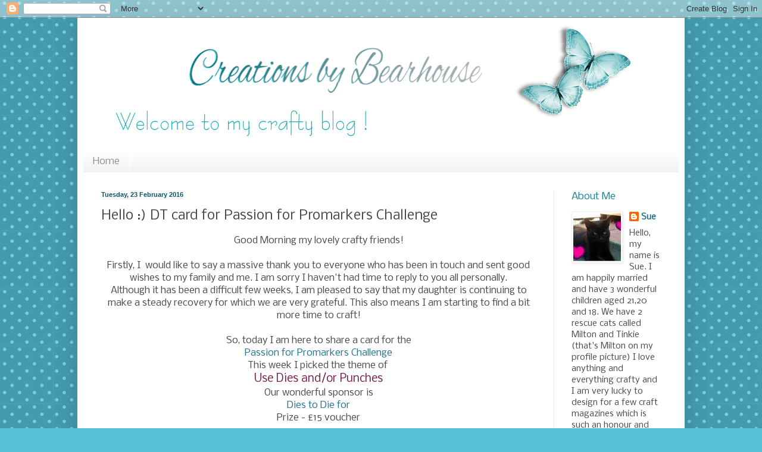

--- FILE ---
content_type: text/html; charset=UTF-8
request_url: https://bearhousecreations.blogspot.com/2016/02/hello-dt-card-for-passion-for.html?showComment=1456329494891
body_size: 34841
content:
<!DOCTYPE html>
<html class='v2' dir='ltr' lang='en-GB'>
<head>
<link href='https://www.blogger.com/static/v1/widgets/335934321-css_bundle_v2.css' rel='stylesheet' type='text/css'/>
<meta content='width=1100' name='viewport'/>
<meta content='text/html; charset=UTF-8' http-equiv='Content-Type'/>
<meta content='blogger' name='generator'/>
<link href='https://bearhousecreations.blogspot.com/favicon.ico' rel='icon' type='image/x-icon'/>
<link href='http://bearhousecreations.blogspot.com/2016/02/hello-dt-card-for-passion-for.html' rel='canonical'/>
<link rel="alternate" type="application/atom+xml" title="  Creations by Bearhouse - Atom" href="https://bearhousecreations.blogspot.com/feeds/posts/default" />
<link rel="alternate" type="application/rss+xml" title="  Creations by Bearhouse - RSS" href="https://bearhousecreations.blogspot.com/feeds/posts/default?alt=rss" />
<link rel="service.post" type="application/atom+xml" title="  Creations by Bearhouse - Atom" href="https://www.blogger.com/feeds/2093227920332505132/posts/default" />

<link rel="alternate" type="application/atom+xml" title="  Creations by Bearhouse - Atom" href="https://bearhousecreations.blogspot.com/feeds/6183394274501466978/comments/default" />
<!--Can't find substitution for tag [blog.ieCssRetrofitLinks]-->
<link href='https://blogger.googleusercontent.com/img/b/R29vZ2xl/AVvXsEgKlADuaqAwWsaVk84eOUo5mdDV71Gjp__6H02PxquAbDh3TtOBNbXq9zG2sjChyphenhyphenhug_TbLQkzbsKKSQqgeOxGol72z50XOrCCcAVaYnifr8DZcxbjMBtsOFGu030Xyk37fr2fmfIzAhDM/s1600/PFP+feb+23.JPG' rel='image_src'/>
<meta content='http://bearhousecreations.blogspot.com/2016/02/hello-dt-card-for-passion-for.html' property='og:url'/>
<meta content='Hello :) DT card for Passion for Promarkers Challenge' property='og:title'/>
<meta content=' Good Morning my lovely crafty friends!     Firstly, I  would like to say a massive thank you to everyone who has been in touch and sent goo...' property='og:description'/>
<meta content='https://blogger.googleusercontent.com/img/b/R29vZ2xl/AVvXsEgKlADuaqAwWsaVk84eOUo5mdDV71Gjp__6H02PxquAbDh3TtOBNbXq9zG2sjChyphenhyphenhug_TbLQkzbsKKSQqgeOxGol72z50XOrCCcAVaYnifr8DZcxbjMBtsOFGu030Xyk37fr2fmfIzAhDM/w1200-h630-p-k-no-nu/PFP+feb+23.JPG' property='og:image'/>
<title>  Creations by Bearhouse: Hello :) DT card for Passion for Promarkers Challenge</title>
<style type='text/css'>@font-face{font-family:'Nobile';font-style:normal;font-weight:400;font-display:swap;src:url(//fonts.gstatic.com/s/nobile/v19/m8JTjflSeaOVl1iGXa3WWrZNblOD.woff2)format('woff2');unicode-range:U+0301,U+0400-045F,U+0490-0491,U+04B0-04B1,U+2116;}@font-face{font-family:'Nobile';font-style:normal;font-weight:400;font-display:swap;src:url(//fonts.gstatic.com/s/nobile/v19/m8JTjflSeaOVl1iGV63WWrZNblOD.woff2)format('woff2');unicode-range:U+0100-02BA,U+02BD-02C5,U+02C7-02CC,U+02CE-02D7,U+02DD-02FF,U+0304,U+0308,U+0329,U+1D00-1DBF,U+1E00-1E9F,U+1EF2-1EFF,U+2020,U+20A0-20AB,U+20AD-20C0,U+2113,U+2C60-2C7F,U+A720-A7FF;}@font-face{font-family:'Nobile';font-style:normal;font-weight:400;font-display:swap;src:url(//fonts.gstatic.com/s/nobile/v19/m8JTjflSeaOVl1iGWa3WWrZNbg.woff2)format('woff2');unicode-range:U+0000-00FF,U+0131,U+0152-0153,U+02BB-02BC,U+02C6,U+02DA,U+02DC,U+0304,U+0308,U+0329,U+2000-206F,U+20AC,U+2122,U+2191,U+2193,U+2212,U+2215,U+FEFF,U+FFFD;}</style>
<style id='page-skin-1' type='text/css'><!--
/*
-----------------------------------------------
Blogger Template Style
Name:     Simple
Designer: Blogger
URL:      www.blogger.com
----------------------------------------------- */
/* Content
----------------------------------------------- */
body {
font: normal normal 14px Nobile;
color: #484848;
background: #56c2d9 url(//themes.googleusercontent.com/image?id=0BwVBOzw_-hbMNTQ3ODdjYmYtM2Q1Mi00MjBiLTlkNjgtZjIxMGMyYWVjYmYz) repeat scroll top center /* Credit: Ollustrator (http://www.istockphoto.com/googleimages.php?id=9505737&platform=blogger) */;
padding: 0 40px 40px 40px;
}
html body .region-inner {
min-width: 0;
max-width: 100%;
width: auto;
}
h2 {
font-size: 22px;
}
a:link {
text-decoration:none;
color: #1d718e;
}
a:visited {
text-decoration:none;
color: #2090a3;
}
a:hover {
text-decoration:underline;
color: #1eb9ff;
}
.body-fauxcolumn-outer .fauxcolumn-inner {
background: transparent none repeat scroll top left;
_background-image: none;
}
.body-fauxcolumn-outer .cap-top {
position: absolute;
z-index: 1;
height: 400px;
width: 100%;
}
.body-fauxcolumn-outer .cap-top .cap-left {
width: 100%;
background: transparent none repeat-x scroll top left;
_background-image: none;
}
.content-outer {
-moz-box-shadow: 0 0 40px rgba(0, 0, 0, .15);
-webkit-box-shadow: 0 0 5px rgba(0, 0, 0, .15);
-goog-ms-box-shadow: 0 0 10px #333333;
box-shadow: 0 0 40px rgba(0, 0, 0, .15);
margin-bottom: 1px;
}
.content-inner {
padding: 10px 10px;
}
.content-inner {
background-color: #ffffff;
}
/* Header
----------------------------------------------- */
.header-outer {
background: transparent none repeat-x scroll 0 -400px;
_background-image: none;
}
.Header h1 {
font: normal normal 80px Nobile;
color: #2090a3;
text-shadow: -1px -1px 1px rgba(0, 0, 0, .2);
}
.Header h1 a {
color: #2090a3;
}
.Header .description {
font-size: 140%;
color: #646464;
}
.header-inner .Header .titlewrapper {
padding: 22px 30px;
}
.header-inner .Header .descriptionwrapper {
padding: 0 30px;
}
/* Tabs
----------------------------------------------- */
.tabs-inner .section:first-child {
border-top: 1px solid #ffffff;
}
.tabs-inner .section:first-child ul {
margin-top: -1px;
border-top: 1px solid #ffffff;
border-left: 0 solid #ffffff;
border-right: 0 solid #ffffff;
}
.tabs-inner .widget ul {
background: #f1f1f1 url(https://resources.blogblog.com/blogblog/data/1kt/simple/gradients_light.png) repeat-x scroll 0 -800px;
_background-image: none;
border-bottom: 1px solid #ffffff;
margin-top: 0;
margin-left: -30px;
margin-right: -30px;
}
.tabs-inner .widget li a {
display: inline-block;
padding: .6em 1em;
font: normal normal 16px Nobile;
color: #8e8e8e;
border-left: 1px solid #ffffff;
border-right: 1px solid #ffffff;
}
.tabs-inner .widget li:first-child a {
border-left: none;
}
.tabs-inner .widget li.selected a, .tabs-inner .widget li a:hover {
color: #000000;
background-color: #e9e9e9;
text-decoration: none;
}
/* Columns
----------------------------------------------- */
.main-outer {
border-top: 0 solid #e9e9e9;
}
.fauxcolumn-left-outer .fauxcolumn-inner {
border-right: 1px solid #e9e9e9;
}
.fauxcolumn-right-outer .fauxcolumn-inner {
border-left: 1px solid #e9e9e9;
}
/* Headings
----------------------------------------------- */
div.widget > h2,
div.widget h2.title {
margin: 0 0 1em 0;
font: normal normal 16px Nobile;
color: #137e94;
}
/* Widgets
----------------------------------------------- */
.widget .zippy {
color: #8e8e8e;
text-shadow: 2px 2px 1px rgba(0, 0, 0, .1);
}
.widget .popular-posts ul {
list-style: none;
}
/* Posts
----------------------------------------------- */
h2.date-header {
font: normal bold 11px Arial, Tahoma, Helvetica, FreeSans, sans-serif;
}
.date-header span {
background-color: transparent;
color: #0a5566;
padding: inherit;
letter-spacing: inherit;
margin: inherit;
}
.main-inner {
padding-top: 30px;
padding-bottom: 30px;
}
.main-inner .column-center-inner {
padding: 0 15px;
}
.main-inner .column-center-inner .section {
margin: 0 15px;
}
.post {
margin: 0 0 25px 0;
}
h3.post-title, .comments h4 {
font: normal normal 22px Nobile;
margin: .75em 0 0;
}
.post-body {
font-size: 110%;
line-height: 1.4;
position: relative;
}
.post-body img, .post-body .tr-caption-container, .Profile img, .Image img,
.BlogList .item-thumbnail img {
padding: 2px;
background: #ffffff;
border: 1px solid #f1f1f1;
-moz-box-shadow: 1px 1px 5px rgba(0, 0, 0, .1);
-webkit-box-shadow: 1px 1px 5px rgba(0, 0, 0, .1);
box-shadow: 1px 1px 5px rgba(0, 0, 0, .1);
}
.post-body img, .post-body .tr-caption-container {
padding: 5px;
}
.post-body .tr-caption-container {
color: #000000;
}
.post-body .tr-caption-container img {
padding: 0;
background: transparent;
border: none;
-moz-box-shadow: 0 0 0 rgba(0, 0, 0, .1);
-webkit-box-shadow: 0 0 0 rgba(0, 0, 0, .1);
box-shadow: 0 0 0 rgba(0, 0, 0, .1);
}
.post-header {
margin: 0 0 1.5em;
line-height: 1.6;
font-size: 90%;
}
.post-footer {
margin: 20px -2px 0;
padding: 5px 10px;
color: #484848;
background-color: #f5f5f5;
border-bottom: 1px solid #e9e9e9;
line-height: 1.6;
font-size: 90%;
}
#comments .comment-author {
padding-top: 1.5em;
border-top: 1px solid #e9e9e9;
background-position: 0 1.5em;
}
#comments .comment-author:first-child {
padding-top: 0;
border-top: none;
}
.avatar-image-container {
margin: .2em 0 0;
}
#comments .avatar-image-container img {
border: 1px solid #f1f1f1;
}
/* Comments
----------------------------------------------- */
.comments .comments-content .icon.blog-author {
background-repeat: no-repeat;
background-image: url([data-uri]);
}
.comments .comments-content .loadmore a {
border-top: 1px solid #8e8e8e;
border-bottom: 1px solid #8e8e8e;
}
.comments .comment-thread.inline-thread {
background-color: #f5f5f5;
}
.comments .continue {
border-top: 2px solid #8e8e8e;
}
/* Accents
---------------------------------------------- */
.section-columns td.columns-cell {
border-left: 1px solid #e9e9e9;
}
.blog-pager {
background: transparent none no-repeat scroll top center;
}
.blog-pager-older-link, .home-link,
.blog-pager-newer-link {
background-color: #ffffff;
padding: 5px;
}
.footer-outer {
border-top: 0 dashed #bbbbbb;
}
/* Mobile
----------------------------------------------- */
body.mobile  {
background-size: auto;
}
.mobile .body-fauxcolumn-outer {
background: transparent none repeat scroll top left;
}
.mobile .body-fauxcolumn-outer .cap-top {
background-size: 100% auto;
}
.mobile .content-outer {
-webkit-box-shadow: 0 0 3px rgba(0, 0, 0, .15);
box-shadow: 0 0 3px rgba(0, 0, 0, .15);
}
.mobile .tabs-inner .widget ul {
margin-left: 0;
margin-right: 0;
}
.mobile .post {
margin: 0;
}
.mobile .main-inner .column-center-inner .section {
margin: 0;
}
.mobile .date-header span {
padding: 0.1em 10px;
margin: 0 -10px;
}
.mobile h3.post-title {
margin: 0;
}
.mobile .blog-pager {
background: transparent none no-repeat scroll top center;
}
.mobile .footer-outer {
border-top: none;
}
.mobile .main-inner, .mobile .footer-inner {
background-color: #ffffff;
}
.mobile-index-contents {
color: #484848;
}
.mobile-link-button {
background-color: #1d718e;
}
.mobile-link-button a:link, .mobile-link-button a:visited {
color: #ffffff;
}
.mobile .tabs-inner .section:first-child {
border-top: none;
}
.mobile .tabs-inner .PageList .widget-content {
background-color: #e9e9e9;
color: #000000;
border-top: 1px solid #ffffff;
border-bottom: 1px solid #ffffff;
}
.mobile .tabs-inner .PageList .widget-content .pagelist-arrow {
border-left: 1px solid #ffffff;
}

--></style>
<style id='template-skin-1' type='text/css'><!--
body {
min-width: 1020px;
}
.content-outer, .content-fauxcolumn-outer, .region-inner {
min-width: 1020px;
max-width: 1020px;
_width: 1020px;
}
.main-inner .columns {
padding-left: 0;
padding-right: 210px;
}
.main-inner .fauxcolumn-center-outer {
left: 0;
right: 210px;
/* IE6 does not respect left and right together */
_width: expression(this.parentNode.offsetWidth -
parseInt("0") -
parseInt("210px") + 'px');
}
.main-inner .fauxcolumn-left-outer {
width: 0;
}
.main-inner .fauxcolumn-right-outer {
width: 210px;
}
.main-inner .column-left-outer {
width: 0;
right: 100%;
margin-left: -0;
}
.main-inner .column-right-outer {
width: 210px;
margin-right: -210px;
}
#layout {
min-width: 0;
}
#layout .content-outer {
min-width: 0;
width: 800px;
}
#layout .region-inner {
min-width: 0;
width: auto;
}
body#layout div.add_widget {
padding: 8px;
}
body#layout div.add_widget a {
margin-left: 32px;
}
--></style>
<style>
    body {background-image:url(\/\/themes.googleusercontent.com\/image?id=0BwVBOzw_-hbMNTQ3ODdjYmYtM2Q1Mi00MjBiLTlkNjgtZjIxMGMyYWVjYmYz);}
    
@media (max-width: 200px) { body {background-image:url(\/\/themes.googleusercontent.com\/image?id=0BwVBOzw_-hbMNTQ3ODdjYmYtM2Q1Mi00MjBiLTlkNjgtZjIxMGMyYWVjYmYz&options=w200);}}
@media (max-width: 400px) and (min-width: 201px) { body {background-image:url(\/\/themes.googleusercontent.com\/image?id=0BwVBOzw_-hbMNTQ3ODdjYmYtM2Q1Mi00MjBiLTlkNjgtZjIxMGMyYWVjYmYz&options=w400);}}
@media (max-width: 800px) and (min-width: 401px) { body {background-image:url(\/\/themes.googleusercontent.com\/image?id=0BwVBOzw_-hbMNTQ3ODdjYmYtM2Q1Mi00MjBiLTlkNjgtZjIxMGMyYWVjYmYz&options=w800);}}
@media (max-width: 1200px) and (min-width: 801px) { body {background-image:url(\/\/themes.googleusercontent.com\/image?id=0BwVBOzw_-hbMNTQ3ODdjYmYtM2Q1Mi00MjBiLTlkNjgtZjIxMGMyYWVjYmYz&options=w1200);}}
/* Last tag covers anything over one higher than the previous max-size cap. */
@media (min-width: 1201px) { body {background-image:url(\/\/themes.googleusercontent.com\/image?id=0BwVBOzw_-hbMNTQ3ODdjYmYtM2Q1Mi00MjBiLTlkNjgtZjIxMGMyYWVjYmYz&options=w1600);}}
  </style>
<link href='https://www.blogger.com/dyn-css/authorization.css?targetBlogID=2093227920332505132&amp;zx=2d1b8120-9407-430f-a336-0f0391fbedf1' media='none' onload='if(media!=&#39;all&#39;)media=&#39;all&#39;' rel='stylesheet'/><noscript><link href='https://www.blogger.com/dyn-css/authorization.css?targetBlogID=2093227920332505132&amp;zx=2d1b8120-9407-430f-a336-0f0391fbedf1' rel='stylesheet'/></noscript>
<meta name='google-adsense-platform-account' content='ca-host-pub-1556223355139109'/>
<meta name='google-adsense-platform-domain' content='blogspot.com'/>

</head>
<body class='loading variant-pale'>
<div class='navbar section' id='navbar' name='Navbar'><div class='widget Navbar' data-version='1' id='Navbar1'><script type="text/javascript">
    function setAttributeOnload(object, attribute, val) {
      if(window.addEventListener) {
        window.addEventListener('load',
          function(){ object[attribute] = val; }, false);
      } else {
        window.attachEvent('onload', function(){ object[attribute] = val; });
      }
    }
  </script>
<div id="navbar-iframe-container"></div>
<script type="text/javascript" src="https://apis.google.com/js/platform.js"></script>
<script type="text/javascript">
      gapi.load("gapi.iframes:gapi.iframes.style.bubble", function() {
        if (gapi.iframes && gapi.iframes.getContext) {
          gapi.iframes.getContext().openChild({
              url: 'https://www.blogger.com/navbar/2093227920332505132?po\x3d6183394274501466978\x26origin\x3dhttps://bearhousecreations.blogspot.com',
              where: document.getElementById("navbar-iframe-container"),
              id: "navbar-iframe"
          });
        }
      });
    </script><script type="text/javascript">
(function() {
var script = document.createElement('script');
script.type = 'text/javascript';
script.src = '//pagead2.googlesyndication.com/pagead/js/google_top_exp.js';
var head = document.getElementsByTagName('head')[0];
if (head) {
head.appendChild(script);
}})();
</script>
</div></div>
<div class='body-fauxcolumns'>
<div class='fauxcolumn-outer body-fauxcolumn-outer'>
<div class='cap-top'>
<div class='cap-left'></div>
<div class='cap-right'></div>
</div>
<div class='fauxborder-left'>
<div class='fauxborder-right'></div>
<div class='fauxcolumn-inner'>
</div>
</div>
<div class='cap-bottom'>
<div class='cap-left'></div>
<div class='cap-right'></div>
</div>
</div>
</div>
<div class='content'>
<div class='content-fauxcolumns'>
<div class='fauxcolumn-outer content-fauxcolumn-outer'>
<div class='cap-top'>
<div class='cap-left'></div>
<div class='cap-right'></div>
</div>
<div class='fauxborder-left'>
<div class='fauxborder-right'></div>
<div class='fauxcolumn-inner'>
</div>
</div>
<div class='cap-bottom'>
<div class='cap-left'></div>
<div class='cap-right'></div>
</div>
</div>
</div>
<div class='content-outer'>
<div class='content-cap-top cap-top'>
<div class='cap-left'></div>
<div class='cap-right'></div>
</div>
<div class='fauxborder-left content-fauxborder-left'>
<div class='fauxborder-right content-fauxborder-right'></div>
<div class='content-inner'>
<header>
<div class='header-outer'>
<div class='header-cap-top cap-top'>
<div class='cap-left'></div>
<div class='cap-right'></div>
</div>
<div class='fauxborder-left header-fauxborder-left'>
<div class='fauxborder-right header-fauxborder-right'></div>
<div class='region-inner header-inner'>
<div class='header section' id='header' name='Header'><div class='widget Header' data-version='1' id='Header1'>
<div id='header-inner'>
<a href='https://bearhousecreations.blogspot.com/' style='display: block'>
<img alt='  Creations by Bearhouse' height='211px; ' id='Header1_headerimg' src='https://blogger.googleusercontent.com/img/b/R29vZ2xl/AVvXsEh5nZphFcA3PvP073na3FVdWdecgqxQDcidEYuzuAJ9ztjyCfX-s8PvyGKQbwjF_lEuJWBV-WjTGC16xxf7lvJK4dtPFc_Y536pOJOuiT0GFYhBCP829kNbCOB1Y9v1SiDLwxzcF-dDpX0/s1600/rightone.png' style='display: block' width='1000px; '/>
</a>
</div>
</div></div>
</div>
</div>
<div class='header-cap-bottom cap-bottom'>
<div class='cap-left'></div>
<div class='cap-right'></div>
</div>
</div>
</header>
<div class='tabs-outer'>
<div class='tabs-cap-top cap-top'>
<div class='cap-left'></div>
<div class='cap-right'></div>
</div>
<div class='fauxborder-left tabs-fauxborder-left'>
<div class='fauxborder-right tabs-fauxborder-right'></div>
<div class='region-inner tabs-inner'>
<div class='tabs section' id='crosscol' name='Cross-column'><div class='widget PageList' data-version='1' id='PageList1'>
<h2>Pages</h2>
<div class='widget-content'>
<ul>
<li>
<a href='https://bearhousecreations.blogspot.com/'>Home</a>
</li>
</ul>
<div class='clear'></div>
</div>
</div></div>
<div class='tabs no-items section' id='crosscol-overflow' name='Cross-Column 2'></div>
</div>
</div>
<div class='tabs-cap-bottom cap-bottom'>
<div class='cap-left'></div>
<div class='cap-right'></div>
</div>
</div>
<div class='main-outer'>
<div class='main-cap-top cap-top'>
<div class='cap-left'></div>
<div class='cap-right'></div>
</div>
<div class='fauxborder-left main-fauxborder-left'>
<div class='fauxborder-right main-fauxborder-right'></div>
<div class='region-inner main-inner'>
<div class='columns fauxcolumns'>
<div class='fauxcolumn-outer fauxcolumn-center-outer'>
<div class='cap-top'>
<div class='cap-left'></div>
<div class='cap-right'></div>
</div>
<div class='fauxborder-left'>
<div class='fauxborder-right'></div>
<div class='fauxcolumn-inner'>
</div>
</div>
<div class='cap-bottom'>
<div class='cap-left'></div>
<div class='cap-right'></div>
</div>
</div>
<div class='fauxcolumn-outer fauxcolumn-left-outer'>
<div class='cap-top'>
<div class='cap-left'></div>
<div class='cap-right'></div>
</div>
<div class='fauxborder-left'>
<div class='fauxborder-right'></div>
<div class='fauxcolumn-inner'>
</div>
</div>
<div class='cap-bottom'>
<div class='cap-left'></div>
<div class='cap-right'></div>
</div>
</div>
<div class='fauxcolumn-outer fauxcolumn-right-outer'>
<div class='cap-top'>
<div class='cap-left'></div>
<div class='cap-right'></div>
</div>
<div class='fauxborder-left'>
<div class='fauxborder-right'></div>
<div class='fauxcolumn-inner'>
</div>
</div>
<div class='cap-bottom'>
<div class='cap-left'></div>
<div class='cap-right'></div>
</div>
</div>
<!-- corrects IE6 width calculation -->
<div class='columns-inner'>
<div class='column-center-outer'>
<div class='column-center-inner'>
<div class='main section' id='main' name='Main'><div class='widget Blog' data-version='1' id='Blog1'>
<div class='blog-posts hfeed'>

          <div class="date-outer">
        
<h2 class='date-header'><span>Tuesday, 23 February 2016</span></h2>

          <div class="date-posts">
        
<div class='post-outer'>
<div class='post hentry uncustomized-post-template' itemprop='blogPost' itemscope='itemscope' itemtype='http://schema.org/BlogPosting'>
<meta content='https://blogger.googleusercontent.com/img/b/R29vZ2xl/AVvXsEgKlADuaqAwWsaVk84eOUo5mdDV71Gjp__6H02PxquAbDh3TtOBNbXq9zG2sjChyphenhyphenhug_TbLQkzbsKKSQqgeOxGol72z50XOrCCcAVaYnifr8DZcxbjMBtsOFGu030Xyk37fr2fmfIzAhDM/s1600/PFP+feb+23.JPG' itemprop='image_url'/>
<meta content='2093227920332505132' itemprop='blogId'/>
<meta content='6183394274501466978' itemprop='postId'/>
<a name='6183394274501466978'></a>
<h3 class='post-title entry-title' itemprop='name'>
Hello :) DT card for Passion for Promarkers Challenge
</h3>
<div class='post-header'>
<div class='post-header-line-1'></div>
</div>
<div class='post-body entry-content' id='post-body-6183394274501466978' itemprop='description articleBody'>
<div class="separator" style="clear: both; text-align: center;">
Good Morning my lovely crafty friends!</div>
<div class="separator" style="clear: both; text-align: center;">
<br /></div>
<div class="separator" style="clear: both; text-align: center;">
Firstly, I &nbsp;would like to say a massive thank you to everyone who has been in touch and sent good wishes to my family and me. I am sorry I haven't had time to reply to you all personally.</div>
<div class="separator" style="clear: both; text-align: center;">
Although it has been a difficult few weeks, I am pleased to say that my daughter is continuing to make a steady recovery for which we are very grateful. This also means I am starting to find a bit more time to craft!</div>
<div class="separator" style="clear: both; text-align: center;">
<br /></div>
<div class="separator" style="clear: both; text-align: center;">
So, today I am here to share a card for the</div>
<div class="separator" style="clear: both; text-align: center;">
<a href="http://promarkerchallenge.blogspot.co.uk/" target="_blank">Passion for Promarkers Challenge</a></div>
<div class="separator" style="clear: both; text-align: center;">
This week I picked the theme of&nbsp;</div>
<div class="separator" style="clear: both; text-align: center;">
<span style="color: #741b47; font-size: large;">Use Dies and/or Punches</span></div>
<div class="separator" style="clear: both; text-align: center;">
Our wonderful sponsor is</div>
<div class="separator" style="clear: both; text-align: center;">
<a href="http://www.diestodiefor.com/" target="_blank">Dies to Die for</a></div>
<div class="separator" style="clear: both; text-align: center;">
Prize - &#163;15 voucher</div>
<div class="separator" style="clear: both; text-align: center;">
<br /></div>
<div class="separator" style="clear: both; text-align: center;">
For my card I have used a gorgeous image from<a href="http://www.digistampboutique.co.uk/catalog/blooming-lovely-p-972.html" target="_blank"> DigiStamp Boutique</a>. I have layered up some of the flowers and the vase.</div>
<div class="separator" style="clear: both; text-align: center;">
<br /></div>
<div class="separator" style="clear: both; text-align: center;">
<a href="https://blogger.googleusercontent.com/img/b/R29vZ2xl/AVvXsEgKlADuaqAwWsaVk84eOUo5mdDV71Gjp__6H02PxquAbDh3TtOBNbXq9zG2sjChyphenhyphenhug_TbLQkzbsKKSQqgeOxGol72z50XOrCCcAVaYnifr8DZcxbjMBtsOFGu030Xyk37fr2fmfIzAhDM/s1600/PFP+feb+23.JPG" imageanchor="1" style="margin-left: 1em; margin-right: 1em;"><img border="0" src="https://blogger.googleusercontent.com/img/b/R29vZ2xl/AVvXsEgKlADuaqAwWsaVk84eOUo5mdDV71Gjp__6H02PxquAbDh3TtOBNbXq9zG2sjChyphenhyphenhug_TbLQkzbsKKSQqgeOxGol72z50XOrCCcAVaYnifr8DZcxbjMBtsOFGu030Xyk37fr2fmfIzAhDM/s1600/PFP+feb+23.JPG" /></a></div>
<div class="separator" style="clear: both; text-align: center;">
<br /></div>
<div class="separator" style="clear: both; text-align: center;">
Items Used:</div>
<div class="separator" style="clear: both; text-align: center;">
Digi-stamp - <a href="http://www.digistampboutique.co.uk/catalog/blooming-lovely-p-972.html" target="_blank">DigiStamp Boutique Blooming Lovely set</a></div>
<div class="separator" style="clear: both; text-align: center;">
coloured with Promarkers</div>
<div class="separator" style="clear: both; text-align: center;">
Sentiment - <a href="http://www.digistampboutique.co.uk/catalog/-mothers-day-set-p-699.html" target="_blank">DigiStamp Boutique Mother's Day set</a></div>
<div class="separator" style="clear: both; text-align: center;">
Papers - Pebbles Garden Party</div>
<div class="separator" style="clear: both; text-align: center;">
Die-Namics Cross Stitched Rectangles</div>
<div class="separator" style="clear: both; text-align: center;">
Martha Stewart Butterfly punch</div>
<div class="separator" style="clear: both; text-align: center;">
7" square scalloped edge card blank</div>
<div class="separator" style="clear: both; text-align: center;">
small adhesive pearls.</div>
<div class="separator" style="clear: both; text-align: center;">
<br /></div>
<div class="separator" style="clear: both; text-align: center;">
<br /></div>
<div class="separator" style="clear: both; text-align: center;">
Thank you all so much for taking the time to stop and look at my blog today. I am not sure how regularly I will be posting as things are still quite difficult here but hopefully I will be back fairly soon.</div>
<div class="separator" style="clear: both; text-align: center;">
<br /></div>
<div class="separator" style="clear: both; text-align: center;">
Take care,</div>
<div class="separator" style="clear: both; text-align: center;">
sending hugs,&nbsp;</div>
<div class="separator" style="clear: both; text-align: center;">
<a href="https://blogger.googleusercontent.com/img/b/R29vZ2xl/AVvXsEhO5O2ZEIA7uoNrHL__zkVRNVq97S_9YLwMG8_7gL3WWcH5yrm_VEFBmdnaAtog27aI2f9KNzGzYvSAOlhfJkow84JraArvPuKKE9YyWrKhnAMlF05Ebi2VaxE5Cjw281l1Dhvb6HZu1qI/s1600/Butterfly+2+Signature+sue.png" imageanchor="1" style="margin-left: 1em; margin-right: 1em;"><img border="0" height="133" src="https://blogger.googleusercontent.com/img/b/R29vZ2xl/AVvXsEhO5O2ZEIA7uoNrHL__zkVRNVq97S_9YLwMG8_7gL3WWcH5yrm_VEFBmdnaAtog27aI2f9KNzGzYvSAOlhfJkow84JraArvPuKKE9YyWrKhnAMlF05Ebi2VaxE5Cjw281l1Dhvb6HZu1qI/s200/Butterfly+2+Signature+sue.png" width="200" /></a></div>
<div class="separator" style="clear: both; text-align: center;">
<br /></div>
<br />
<div style='clear: both;'></div>
</div>
<div class='post-footer'>
<div class='post-footer-line post-footer-line-1'>
<span class='post-author vcard'>
Posted by
<span class='fn' itemprop='author' itemscope='itemscope' itemtype='http://schema.org/Person'>
<meta content='https://www.blogger.com/profile/17040865632140025960' itemprop='url'/>
<a class='g-profile' href='https://www.blogger.com/profile/17040865632140025960' rel='author' title='author profile'>
<span itemprop='name'>Sue</span>
</a>
</span>
</span>
<span class='post-timestamp'>
at
<meta content='http://bearhousecreations.blogspot.com/2016/02/hello-dt-card-for-passion-for.html' itemprop='url'/>
<a class='timestamp-link' href='https://bearhousecreations.blogspot.com/2016/02/hello-dt-card-for-passion-for.html' rel='bookmark' title='permanent link'><abbr class='published' itemprop='datePublished' title='2016-02-23T09:00:00Z'>09:00</abbr></a>
</span>
<span class='post-comment-link'>
</span>
<span class='post-icons'>
<span class='item-control blog-admin pid-517300523'>
<a href='https://www.blogger.com/post-edit.g?blogID=2093227920332505132&postID=6183394274501466978&from=pencil' title='Edit Post'>
<img alt='' class='icon-action' height='18' src='https://resources.blogblog.com/img/icon18_edit_allbkg.gif' width='18'/>
</a>
</span>
</span>
<div class='post-share-buttons goog-inline-block'>
<a class='goog-inline-block share-button sb-email' href='https://www.blogger.com/share-post.g?blogID=2093227920332505132&postID=6183394274501466978&target=email' target='_blank' title='Email This'><span class='share-button-link-text'>Email This</span></a><a class='goog-inline-block share-button sb-blog' href='https://www.blogger.com/share-post.g?blogID=2093227920332505132&postID=6183394274501466978&target=blog' onclick='window.open(this.href, "_blank", "height=270,width=475"); return false;' target='_blank' title='BlogThis!'><span class='share-button-link-text'>BlogThis!</span></a><a class='goog-inline-block share-button sb-twitter' href='https://www.blogger.com/share-post.g?blogID=2093227920332505132&postID=6183394274501466978&target=twitter' target='_blank' title='Share to X'><span class='share-button-link-text'>Share to X</span></a><a class='goog-inline-block share-button sb-facebook' href='https://www.blogger.com/share-post.g?blogID=2093227920332505132&postID=6183394274501466978&target=facebook' onclick='window.open(this.href, "_blank", "height=430,width=640"); return false;' target='_blank' title='Share to Facebook'><span class='share-button-link-text'>Share to Facebook</span></a><a class='goog-inline-block share-button sb-pinterest' href='https://www.blogger.com/share-post.g?blogID=2093227920332505132&postID=6183394274501466978&target=pinterest' target='_blank' title='Share to Pinterest'><span class='share-button-link-text'>Share to Pinterest</span></a>
</div>
</div>
<div class='post-footer-line post-footer-line-2'>
<span class='post-labels'>
Labels:
<a href='https://bearhousecreations.blogspot.com/search/label/Digi%20Stamp%20Boutique' rel='tag'>Digi Stamp Boutique</a>
</span>
</div>
<div class='post-footer-line post-footer-line-3'>
<span class='post-location'>
</span>
</div>
</div>
</div>
<div class='comments' id='comments'>
<a name='comments'></a>
<h4>54 comments:</h4>
<div id='Blog1_comments-block-wrapper'>
<dl class='avatar-comment-indent' id='comments-block'>
<dt class='comment-author ' id='c2194835247976588436'>
<a name='c2194835247976588436'></a>
<div class="avatar-image-container vcard"><span dir="ltr"><a href="https://www.blogger.com/profile/17380932970146028505" target="" rel="nofollow" onclick="" class="avatar-hovercard" id="av-2194835247976588436-17380932970146028505"><img src="https://resources.blogblog.com/img/blank.gif" width="35" height="35" class="delayLoad" style="display: none;" longdesc="//blogger.googleusercontent.com/img/b/R29vZ2xl/AVvXsEiX6Plo6dguujpOANAjCsuuBkcmebmVMya--FU8rmUjl9F53arntcvAhvFNtVDR5zb9PLbg7AZxp9OpBOkqlA5QecQ0gIB6f-haasggDI5xyMkk2bRAwOW3eOuXVXbI/s45-c/DSCF1138.JPG" alt="" title="Janice">

<noscript><img src="//blogger.googleusercontent.com/img/b/R29vZ2xl/AVvXsEiX6Plo6dguujpOANAjCsuuBkcmebmVMya--FU8rmUjl9F53arntcvAhvFNtVDR5zb9PLbg7AZxp9OpBOkqlA5QecQ0gIB6f-haasggDI5xyMkk2bRAwOW3eOuXVXbI/s45-c/DSCF1138.JPG" width="35" height="35" class="photo" alt=""></noscript></a></span></div>
<a href='https://www.blogger.com/profile/17380932970146028505' rel='nofollow'>Janice</a>
said...
</dt>
<dd class='comment-body' id='Blog1_cmt-2194835247976588436'>
<p>
Great to see you back Sue and wonderful to read that your daughter is making good progress.  You&#39;ve made a beautiful card to start your new crafting year.  Best wishes, Jx
</p>
</dd>
<dd class='comment-footer'>
<span class='comment-timestamp'>
<a href='https://bearhousecreations.blogspot.com/2016/02/hello-dt-card-for-passion-for.html?showComment=1456219567833#c2194835247976588436' title='comment permalink'>
23 February 2016 at 09:26
</a>
<span class='item-control blog-admin pid-1741202589'>
<a class='comment-delete' href='https://www.blogger.com/comment/delete/2093227920332505132/2194835247976588436' title='Delete Comment'>
<img src='https://resources.blogblog.com/img/icon_delete13.gif'/>
</a>
</span>
</span>
</dd>
<dt class='comment-author ' id='c8452539403768322812'>
<a name='c8452539403768322812'></a>
<div class="avatar-image-container vcard"><span dir="ltr"><a href="https://www.blogger.com/profile/08768329329811996308" target="" rel="nofollow" onclick="" class="avatar-hovercard" id="av-8452539403768322812-08768329329811996308"><img src="https://resources.blogblog.com/img/blank.gif" width="35" height="35" class="delayLoad" style="display: none;" longdesc="//blogger.googleusercontent.com/img/b/R29vZ2xl/AVvXsEhmRQjIaqJi9lHtMpUKqJN_dv5Yw2o9oPKzwI3inlAwvni4Sg5TfoZYZjR76MCiJfTBCbkzMmrIUkFqnKGyXeUoZKH3RsJ9OAKz3Bi5zwYih8fLSh5SCHrkHZCfklDwhg/s45-c/untitled.jpg" alt="" title="brenda">

<noscript><img src="//blogger.googleusercontent.com/img/b/R29vZ2xl/AVvXsEhmRQjIaqJi9lHtMpUKqJN_dv5Yw2o9oPKzwI3inlAwvni4Sg5TfoZYZjR76MCiJfTBCbkzMmrIUkFqnKGyXeUoZKH3RsJ9OAKz3Bi5zwYih8fLSh5SCHrkHZCfklDwhg/s45-c/untitled.jpg" width="35" height="35" class="photo" alt=""></noscript></a></span></div>
<a href='https://www.blogger.com/profile/08768329329811996308' rel='nofollow'>brenda</a>
said...
</dt>
<dd class='comment-body' id='Blog1_cmt-8452539403768322812'>
<p>
So lovely to see you again Sue and to hear progress is being made. And a beautiful card to return with.<br /><br />B x
</p>
</dd>
<dd class='comment-footer'>
<span class='comment-timestamp'>
<a href='https://bearhousecreations.blogspot.com/2016/02/hello-dt-card-for-passion-for.html?showComment=1456219627687#c8452539403768322812' title='comment permalink'>
23 February 2016 at 09:27
</a>
<span class='item-control blog-admin pid-883185940'>
<a class='comment-delete' href='https://www.blogger.com/comment/delete/2093227920332505132/8452539403768322812' title='Delete Comment'>
<img src='https://resources.blogblog.com/img/icon_delete13.gif'/>
</a>
</span>
</span>
</dd>
<dt class='comment-author ' id='c1272721437886080877'>
<a name='c1272721437886080877'></a>
<div class="avatar-image-container vcard"><span dir="ltr"><a href="https://www.blogger.com/profile/10281278245498358487" target="" rel="nofollow" onclick="" class="avatar-hovercard" id="av-1272721437886080877-10281278245498358487"><img src="https://resources.blogblog.com/img/blank.gif" width="35" height="35" class="delayLoad" style="display: none;" longdesc="//blogger.googleusercontent.com/img/b/R29vZ2xl/AVvXsEjZVHlzc_4RoWaxIQvVnutI9jCwQ9eEighBjJMX7CoMDTRmcaV-9a2Ez93RlJ1R4qZnPuqC6G2rk7UxUMync7vY-qWlLl9Ks20dQWHgZkXpE8SHoFcUF-Y24b-7KqDPWA/s45-c/48403031_10217384143216290_9161793136521904128_n%285%29.jpg" alt="" title="Lisa xx">

<noscript><img src="//blogger.googleusercontent.com/img/b/R29vZ2xl/AVvXsEjZVHlzc_4RoWaxIQvVnutI9jCwQ9eEighBjJMX7CoMDTRmcaV-9a2Ez93RlJ1R4qZnPuqC6G2rk7UxUMync7vY-qWlLl9Ks20dQWHgZkXpE8SHoFcUF-Y24b-7KqDPWA/s45-c/48403031_10217384143216290_9161793136521904128_n%285%29.jpg" width="35" height="35" class="photo" alt=""></noscript></a></span></div>
<a href='https://www.blogger.com/profile/10281278245498358487' rel='nofollow'>Lisa xx</a>
said...
</dt>
<dd class='comment-body' id='Blog1_cmt-1272721437886080877'>
<p>
Hi Sue! It&#39;s lovely to see you having the opportunity to blog today, and with such a beautiful card too. Pleased to hear that your daughter is recovering well and I hope that this will continue. Even though you&#39;re not able to blog as frequently, you&#39;re still thought about xx
</p>
</dd>
<dd class='comment-footer'>
<span class='comment-timestamp'>
<a href='https://bearhousecreations.blogspot.com/2016/02/hello-dt-card-for-passion-for.html?showComment=1456220151697#c1272721437886080877' title='comment permalink'>
23 February 2016 at 09:35
</a>
<span class='item-control blog-admin pid-309952271'>
<a class='comment-delete' href='https://www.blogger.com/comment/delete/2093227920332505132/1272721437886080877' title='Delete Comment'>
<img src='https://resources.blogblog.com/img/icon_delete13.gif'/>
</a>
</span>
</span>
</dd>
<dt class='comment-author ' id='c454791994468689545'>
<a name='c454791994468689545'></a>
<div class="avatar-image-container vcard"><span dir="ltr"><a href="https://www.blogger.com/profile/18206304181418495382" target="" rel="nofollow" onclick="" class="avatar-hovercard" id="av-454791994468689545-18206304181418495382"><img src="https://resources.blogblog.com/img/blank.gif" width="35" height="35" class="delayLoad" style="display: none;" longdesc="//blogger.googleusercontent.com/img/b/R29vZ2xl/AVvXsEivwcnkmtD24SEwEUP00ZJj_NPUMgL_-jLsTdr-UpilVR7DeZ2h2BsET1q-ZSyyrMxb-qOzWQ440ClrY6BJAgy0NoSZb6koBKpl-z7bOj9UhX1PhD86RX6TX3fuXGCf-w/s45-c/Untitled.JPG" alt="" title="Laine">

<noscript><img src="//blogger.googleusercontent.com/img/b/R29vZ2xl/AVvXsEivwcnkmtD24SEwEUP00ZJj_NPUMgL_-jLsTdr-UpilVR7DeZ2h2BsET1q-ZSyyrMxb-qOzWQ440ClrY6BJAgy0NoSZb6koBKpl-z7bOj9UhX1PhD86RX6TX3fuXGCf-w/s45-c/Untitled.JPG" width="35" height="35" class="photo" alt=""></noscript></a></span></div>
<a href='https://www.blogger.com/profile/18206304181418495382' rel='nofollow'>Laine</a>
said...
</dt>
<dd class='comment-body' id='Blog1_cmt-454791994468689545'>
<p>
So glad to hear from you Sue and that your daughter is improving.  You are missed!  Beautiful sweet creation, with your soft colour tones.<br />Thinking of you!<br />Laine<br />xx
</p>
</dd>
<dd class='comment-footer'>
<span class='comment-timestamp'>
<a href='https://bearhousecreations.blogspot.com/2016/02/hello-dt-card-for-passion-for.html?showComment=1456220553437#c454791994468689545' title='comment permalink'>
23 February 2016 at 09:42
</a>
<span class='item-control blog-admin pid-1685417591'>
<a class='comment-delete' href='https://www.blogger.com/comment/delete/2093227920332505132/454791994468689545' title='Delete Comment'>
<img src='https://resources.blogblog.com/img/icon_delete13.gif'/>
</a>
</span>
</span>
</dd>
<dt class='comment-author ' id='c3353781979774480524'>
<a name='c3353781979774480524'></a>
<div class="avatar-image-container vcard"><span dir="ltr"><a href="https://www.blogger.com/profile/05659827936756503334" target="" rel="nofollow" onclick="" class="avatar-hovercard" id="av-3353781979774480524-05659827936756503334"><img src="https://resources.blogblog.com/img/blank.gif" width="35" height="35" class="delayLoad" style="display: none;" longdesc="//blogger.googleusercontent.com/img/b/R29vZ2xl/AVvXsEjdorxJAm-wrakr34mgrzCRGAqVY0UI6aNYalmIXl973jhl4hhAeOT60gzltzS7wcP49gcZ5z8wbXYwpukU5YU85J5v2zlZPrjE3_BOUX1018rR0nk0Ek5oG4VE5G6OXg/s45-c/Baby+Maddie+CU.JPG" alt="" title="Jane Savage">

<noscript><img src="//blogger.googleusercontent.com/img/b/R29vZ2xl/AVvXsEjdorxJAm-wrakr34mgrzCRGAqVY0UI6aNYalmIXl973jhl4hhAeOT60gzltzS7wcP49gcZ5z8wbXYwpukU5YU85J5v2zlZPrjE3_BOUX1018rR0nk0Ek5oG4VE5G6OXg/s45-c/Baby+Maddie+CU.JPG" width="35" height="35" class="photo" alt=""></noscript></a></span></div>
<a href='https://www.blogger.com/profile/05659827936756503334' rel='nofollow'>Jane Savage</a>
said...
</dt>
<dd class='comment-body' id='Blog1_cmt-3353781979774480524'>
<p>
Welcome back, Sue you have been sorely missed! I&#8217;m so glad to hear that your daughter continues to get better.  Fingers crossed for a full recovery really soon!<br />Love your gorgeous card with its pretty papers and image! Stunning! Hugs! xxx<br />
</p>
</dd>
<dd class='comment-footer'>
<span class='comment-timestamp'>
<a href='https://bearhousecreations.blogspot.com/2016/02/hello-dt-card-for-passion-for.html?showComment=1456224386173#c3353781979774480524' title='comment permalink'>
23 February 2016 at 10:46
</a>
<span class='item-control blog-admin pid-2050644322'>
<a class='comment-delete' href='https://www.blogger.com/comment/delete/2093227920332505132/3353781979774480524' title='Delete Comment'>
<img src='https://resources.blogblog.com/img/icon_delete13.gif'/>
</a>
</span>
</span>
</dd>
<dt class='comment-author ' id='c6752611440150977969'>
<a name='c6752611440150977969'></a>
<div class="avatar-image-container vcard"><span dir="ltr"><a href="https://www.blogger.com/profile/06068182182942523384" target="" rel="nofollow" onclick="" class="avatar-hovercard" id="av-6752611440150977969-06068182182942523384"><img src="https://resources.blogblog.com/img/blank.gif" width="35" height="35" class="delayLoad" style="display: none;" longdesc="//blogger.googleusercontent.com/img/b/R29vZ2xl/AVvXsEjP29Nh8m6XyHcR588D-pII7MKoGZl1NtiBtrT3QuS-w1dh1C4q7B1TRh03At3YovBMr2ykJno0wP5MBp7PliLwRRwB1JJLhaBimjb0yOgZReEWJyxVIwLtD7iwoSvVew/s45-c/adam+and+ria+on+holiday+Gib+sept+2010+004.jpg" alt="" title="Gibmiss">

<noscript><img src="//blogger.googleusercontent.com/img/b/R29vZ2xl/AVvXsEjP29Nh8m6XyHcR588D-pII7MKoGZl1NtiBtrT3QuS-w1dh1C4q7B1TRh03At3YovBMr2ykJno0wP5MBp7PliLwRRwB1JJLhaBimjb0yOgZReEWJyxVIwLtD7iwoSvVew/s45-c/adam+and+ria+on+holiday+Gib+sept+2010+004.jpg" width="35" height="35" class="photo" alt=""></noscript></a></span></div>
<a href='https://www.blogger.com/profile/06068182182942523384' rel='nofollow'>Gibmiss</a>
said...
</dt>
<dd class='comment-body' id='Blog1_cmt-6752611440150977969'>
<p>
Hi Sue<br />Nice to see you back... And your daughter is making a recovery ...<br />Card gorgeous love the image...<br />Take Care <br />Hugs Sylvie xx
</p>
</dd>
<dd class='comment-footer'>
<span class='comment-timestamp'>
<a href='https://bearhousecreations.blogspot.com/2016/02/hello-dt-card-for-passion-for.html?showComment=1456224980911#c6752611440150977969' title='comment permalink'>
23 February 2016 at 10:56
</a>
<span class='item-control blog-admin pid-962411706'>
<a class='comment-delete' href='https://www.blogger.com/comment/delete/2093227920332505132/6752611440150977969' title='Delete Comment'>
<img src='https://resources.blogblog.com/img/icon_delete13.gif'/>
</a>
</span>
</span>
</dd>
<dt class='comment-author ' id='c4266257246315070417'>
<a name='c4266257246315070417'></a>
<div class="avatar-image-container vcard"><span dir="ltr"><a href="https://www.blogger.com/profile/14882763159860546363" target="" rel="nofollow" onclick="" class="avatar-hovercard" id="av-4266257246315070417-14882763159860546363"><img src="https://resources.blogblog.com/img/blank.gif" width="35" height="35" class="delayLoad" style="display: none;" longdesc="//blogger.googleusercontent.com/img/b/R29vZ2xl/AVvXsEh5gAvaYcHtUHVXGst0Pf1o7FNdBfIiIdH7MHIqW8b7CiUDKyvVnZPENfBLp314pmanUjeWc-KS9Yy4eah_nvOkzsFcqyqEo3oFkO5eXxQAId7FLMH1XZhSA6n5AlFg9tU/s45-c/20190411_120751.jpg" alt="" title="rachel">

<noscript><img src="//blogger.googleusercontent.com/img/b/R29vZ2xl/AVvXsEh5gAvaYcHtUHVXGst0Pf1o7FNdBfIiIdH7MHIqW8b7CiUDKyvVnZPENfBLp314pmanUjeWc-KS9Yy4eah_nvOkzsFcqyqEo3oFkO5eXxQAId7FLMH1XZhSA6n5AlFg9tU/s45-c/20190411_120751.jpg" width="35" height="35" class="photo" alt=""></noscript></a></span></div>
<a href='https://www.blogger.com/profile/14882763159860546363' rel='nofollow'>rachel</a>
said...
</dt>
<dd class='comment-body' id='Blog1_cmt-4266257246315070417'>
<p>
so good to see you here in blogland sue and to hear that your daughter is recovering - take care of yourself too lovely lady. Love your make - so pretty as always! Big hugs Rachel x
</p>
</dd>
<dd class='comment-footer'>
<span class='comment-timestamp'>
<a href='https://bearhousecreations.blogspot.com/2016/02/hello-dt-card-for-passion-for.html?showComment=1456227653211#c4266257246315070417' title='comment permalink'>
23 February 2016 at 11:40
</a>
<span class='item-control blog-admin pid-500078159'>
<a class='comment-delete' href='https://www.blogger.com/comment/delete/2093227920332505132/4266257246315070417' title='Delete Comment'>
<img src='https://resources.blogblog.com/img/icon_delete13.gif'/>
</a>
</span>
</span>
</dd>
<dt class='comment-author ' id='c1960424783300433626'>
<a name='c1960424783300433626'></a>
<div class="avatar-image-container vcard"><span dir="ltr"><a href="https://www.blogger.com/profile/02061174774558907509" target="" rel="nofollow" onclick="" class="avatar-hovercard" id="av-1960424783300433626-02061174774558907509"><img src="https://resources.blogblog.com/img/blank.gif" width="35" height="35" class="delayLoad" style="display: none;" longdesc="//blogger.googleusercontent.com/img/b/R29vZ2xl/AVvXsEh_JrWFutZr2F8NMeftz6nsxerjHa_yhumPtcZKmmnKnkYzQ-h8xTTn2_fB1beQ8zKWgs4GbpE-1edxAqbx6TpWyMBLhFhew5vlbPgUezT4tIHAVzsUeYiRWjjZ6O6Z_WA/s45-c/profile-pic-square.jpg" alt="" title="Pamellia">

<noscript><img src="//blogger.googleusercontent.com/img/b/R29vZ2xl/AVvXsEh_JrWFutZr2F8NMeftz6nsxerjHa_yhumPtcZKmmnKnkYzQ-h8xTTn2_fB1beQ8zKWgs4GbpE-1edxAqbx6TpWyMBLhFhew5vlbPgUezT4tIHAVzsUeYiRWjjZ6O6Z_WA/s45-c/profile-pic-square.jpg" width="35" height="35" class="photo" alt=""></noscript></a></span></div>
<a href='https://www.blogger.com/profile/02061174774558907509' rel='nofollow'>Pamellia</a>
said...
</dt>
<dd class='comment-body' id='Blog1_cmt-1960424783300433626'>
<p>
Beautiful card Sue!! I am so glad to hear that your daughter is starting to recover. Sending wishes :)
</p>
</dd>
<dd class='comment-footer'>
<span class='comment-timestamp'>
<a href='https://bearhousecreations.blogspot.com/2016/02/hello-dt-card-for-passion-for.html?showComment=1456229862856#c1960424783300433626' title='comment permalink'>
23 February 2016 at 12:17
</a>
<span class='item-control blog-admin pid-1027276796'>
<a class='comment-delete' href='https://www.blogger.com/comment/delete/2093227920332505132/1960424783300433626' title='Delete Comment'>
<img src='https://resources.blogblog.com/img/icon_delete13.gif'/>
</a>
</span>
</span>
</dd>
<dt class='comment-author ' id='c1589376764769081757'>
<a name='c1589376764769081757'></a>
<div class="avatar-image-container vcard"><span dir="ltr"><a href="https://www.blogger.com/profile/01273365722264144879" target="" rel="nofollow" onclick="" class="avatar-hovercard" id="av-1589376764769081757-01273365722264144879"><img src="https://resources.blogblog.com/img/blank.gif" width="35" height="35" class="delayLoad" style="display: none;" longdesc="//blogger.googleusercontent.com/img/b/R29vZ2xl/AVvXsEiCbn1wmcU_vrBgJT-Bivs8BVA4i71qukKSt9Y-3vFINZ2SaHmPCVIMfNBHTHa85sJrlXJeijXxiVPaFiFyQXDFuaUgAXjfQe5uQMj40sSZ_c_feZn3oeSqTQmMGzSqtiQ/s45-c/IMG_3337+%281%29.JPG" alt="" title="Nataliascraft">

<noscript><img src="//blogger.googleusercontent.com/img/b/R29vZ2xl/AVvXsEiCbn1wmcU_vrBgJT-Bivs8BVA4i71qukKSt9Y-3vFINZ2SaHmPCVIMfNBHTHa85sJrlXJeijXxiVPaFiFyQXDFuaUgAXjfQe5uQMj40sSZ_c_feZn3oeSqTQmMGzSqtiQ/s45-c/IMG_3337+%281%29.JPG" width="35" height="35" class="photo" alt=""></noscript></a></span></div>
<a href='https://www.blogger.com/profile/01273365722264144879' rel='nofollow'>Nataliascraft</a>
said...
</dt>
<dd class='comment-body' id='Blog1_cmt-1589376764769081757'>
<p>
Great to see you back Sue. I am glad that your daughter is recovering well. <br />Gorgeous card and beautiful colours. Big Hugs xx
</p>
</dd>
<dd class='comment-footer'>
<span class='comment-timestamp'>
<a href='https://bearhousecreations.blogspot.com/2016/02/hello-dt-card-for-passion-for.html?showComment=1456229956879#c1589376764769081757' title='comment permalink'>
23 February 2016 at 12:19
</a>
<span class='item-control blog-admin pid-795007111'>
<a class='comment-delete' href='https://www.blogger.com/comment/delete/2093227920332505132/1589376764769081757' title='Delete Comment'>
<img src='https://resources.blogblog.com/img/icon_delete13.gif'/>
</a>
</span>
</span>
</dd>
<dt class='comment-author ' id='c2843460137007699'>
<a name='c2843460137007699'></a>
<div class="avatar-image-container avatar-stock"><span dir="ltr"><img src="//resources.blogblog.com/img/blank.gif" width="35" height="35" alt="" title="Anonymous">

</span></div>
Anonymous
said...
</dt>
<dd class='comment-body' id='Blog1_cmt-2843460137007699'>
<p>
Sue sorry to hear about your daughter but glad she is recovering.  Just love your card so pretty.  Love Alison  x
</p>
</dd>
<dd class='comment-footer'>
<span class='comment-timestamp'>
<a href='https://bearhousecreations.blogspot.com/2016/02/hello-dt-card-for-passion-for.html?showComment=1456230245887#c2843460137007699' title='comment permalink'>
23 February 2016 at 12:24
</a>
<span class='item-control blog-admin pid-2145216519'>
<a class='comment-delete' href='https://www.blogger.com/comment/delete/2093227920332505132/2843460137007699' title='Delete Comment'>
<img src='https://resources.blogblog.com/img/icon_delete13.gif'/>
</a>
</span>
</span>
</dd>
<dt class='comment-author ' id='c7558279409845538074'>
<a name='c7558279409845538074'></a>
<div class="avatar-image-container vcard"><span dir="ltr"><a href="https://www.blogger.com/profile/14081182968244581844" target="" rel="nofollow" onclick="" class="avatar-hovercard" id="av-7558279409845538074-14081182968244581844"><img src="https://resources.blogblog.com/img/blank.gif" width="35" height="35" class="delayLoad" style="display: none;" longdesc="//blogger.googleusercontent.com/img/b/R29vZ2xl/AVvXsEg6LlnQumI8HmoXtLNMWIr2Xbe0fb2bSPVhQytJ-OXKO7iatXVXgJm1nkHGCl5fVrR-byCNBTopfXnwcf4C3YtRK-biaSGMBqT014Q9z-7FKOtRcLk6JGUol42EsyjEBA/s45-c/*" alt="" title="Stamps and Paper">

<noscript><img src="//blogger.googleusercontent.com/img/b/R29vZ2xl/AVvXsEg6LlnQumI8HmoXtLNMWIr2Xbe0fb2bSPVhQytJ-OXKO7iatXVXgJm1nkHGCl5fVrR-byCNBTopfXnwcf4C3YtRK-biaSGMBqT014Q9z-7FKOtRcLk6JGUol42EsyjEBA/s45-c/*" width="35" height="35" class="photo" alt=""></noscript></a></span></div>
<a href='https://www.blogger.com/profile/14081182968244581844' rel='nofollow'>Stamps and Paper</a>
said...
</dt>
<dd class='comment-body' id='Blog1_cmt-7558279409845538074'>
<p>
Such a pretty card Sue and so pleased to hear your daughter is on the road to recovery<br /><br />Anne
</p>
</dd>
<dd class='comment-footer'>
<span class='comment-timestamp'>
<a href='https://bearhousecreations.blogspot.com/2016/02/hello-dt-card-for-passion-for.html?showComment=1456231069292#c7558279409845538074' title='comment permalink'>
23 February 2016 at 12:37
</a>
<span class='item-control blog-admin pid-426272213'>
<a class='comment-delete' href='https://www.blogger.com/comment/delete/2093227920332505132/7558279409845538074' title='Delete Comment'>
<img src='https://resources.blogblog.com/img/icon_delete13.gif'/>
</a>
</span>
</span>
</dd>
<dt class='comment-author ' id='c7282042449425540831'>
<a name='c7282042449425540831'></a>
<div class="avatar-image-container vcard"><span dir="ltr"><a href="https://www.blogger.com/profile/08630163773478793676" target="" rel="nofollow" onclick="" class="avatar-hovercard" id="av-7282042449425540831-08630163773478793676"><img src="https://resources.blogblog.com/img/blank.gif" width="35" height="35" class="delayLoad" style="display: none;" longdesc="//blogger.googleusercontent.com/img/b/R29vZ2xl/AVvXsEgSTlag0PhDBKWynhgPecj6zbdixkUHRYgKnp5nhf_yiuKuqzriJOidi1QXPJaXGchItfQiSe01WmNGWqzf1p1fy5PPdzsRR8mAgTISC4J23yS2lAITPdpKTlWC5BXJThA/s45-c/crop.jpg" alt="" title="Viv">

<noscript><img src="//blogger.googleusercontent.com/img/b/R29vZ2xl/AVvXsEgSTlag0PhDBKWynhgPecj6zbdixkUHRYgKnp5nhf_yiuKuqzriJOidi1QXPJaXGchItfQiSe01WmNGWqzf1p1fy5PPdzsRR8mAgTISC4J23yS2lAITPdpKTlWC5BXJThA/s45-c/crop.jpg" width="35" height="35" class="photo" alt=""></noscript></a></span></div>
<a href='https://www.blogger.com/profile/08630163773478793676' rel='nofollow'>Viv</a>
said...
</dt>
<dd class='comment-body' id='Blog1_cmt-7282042449425540831'>
<p>
Great that you are finding a little time to make messy Sue.. and I hope Daughter continues to improve. x<br />Lovely cheerful card, great image, and perfect layout as always. x
</p>
</dd>
<dd class='comment-footer'>
<span class='comment-timestamp'>
<a href='https://bearhousecreations.blogspot.com/2016/02/hello-dt-card-for-passion-for.html?showComment=1456231477670#c7282042449425540831' title='comment permalink'>
23 February 2016 at 12:44
</a>
<span class='item-control blog-admin pid-1251206092'>
<a class='comment-delete' href='https://www.blogger.com/comment/delete/2093227920332505132/7282042449425540831' title='Delete Comment'>
<img src='https://resources.blogblog.com/img/icon_delete13.gif'/>
</a>
</span>
</span>
</dd>
<dt class='comment-author ' id='c5629687328754621596'>
<a name='c5629687328754621596'></a>
<div class="avatar-image-container vcard"><span dir="ltr"><a href="https://www.blogger.com/profile/17241755643149893182" target="" rel="nofollow" onclick="" class="avatar-hovercard" id="av-5629687328754621596-17241755643149893182"><img src="https://resources.blogblog.com/img/blank.gif" width="35" height="35" class="delayLoad" style="display: none;" longdesc="//blogger.googleusercontent.com/img/b/R29vZ2xl/AVvXsEi9fjIucLgaj240F5QdCYjHDyRNPtDT789GlnBqqOOtqLO5Z-aKDUemgRHkLXVX1VFxNb7nQrFMEpYIJy8m83yADIo-A5Yyy2d2odps2e-pYAQRMM6bqMoFmk3sCarKAw/s45-c/25D41412-BD67-4AFD-8B6B-CAA2E7764117.jpeg" alt="" title="Marianne&amp;#39;s Craftroom">

<noscript><img src="//blogger.googleusercontent.com/img/b/R29vZ2xl/AVvXsEi9fjIucLgaj240F5QdCYjHDyRNPtDT789GlnBqqOOtqLO5Z-aKDUemgRHkLXVX1VFxNb7nQrFMEpYIJy8m83yADIo-A5Yyy2d2odps2e-pYAQRMM6bqMoFmk3sCarKAw/s45-c/25D41412-BD67-4AFD-8B6B-CAA2E7764117.jpeg" width="35" height="35" class="photo" alt=""></noscript></a></span></div>
<a href='https://www.blogger.com/profile/17241755643149893182' rel='nofollow'>Marianne&#39;s Craftroom</a>
said...
</dt>
<dd class='comment-body' id='Blog1_cmt-5629687328754621596'>
<p>
So good to see you with such a super card too. Glad yoir daughter is getting better hugs xx
</p>
</dd>
<dd class='comment-footer'>
<span class='comment-timestamp'>
<a href='https://bearhousecreations.blogspot.com/2016/02/hello-dt-card-for-passion-for.html?showComment=1456231763445#c5629687328754621596' title='comment permalink'>
23 February 2016 at 12:49
</a>
<span class='item-control blog-admin pid-113379964'>
<a class='comment-delete' href='https://www.blogger.com/comment/delete/2093227920332505132/5629687328754621596' title='Delete Comment'>
<img src='https://resources.blogblog.com/img/icon_delete13.gif'/>
</a>
</span>
</span>
</dd>
<dt class='comment-author ' id='c5899272459287863095'>
<a name='c5899272459287863095'></a>
<div class="avatar-image-container avatar-stock"><span dir="ltr"><a href="https://www.blogger.com/profile/12398111586088128767" target="" rel="nofollow" onclick="" class="avatar-hovercard" id="av-5899272459287863095-12398111586088128767"><img src="//www.blogger.com/img/blogger_logo_round_35.png" width="35" height="35" alt="" title="Unknown">

</a></span></div>
<a href='https://www.blogger.com/profile/12398111586088128767' rel='nofollow'>Unknown</a>
said...
</dt>
<dd class='comment-body' id='Blog1_cmt-5899272459287863095'>
<p>
So great to see you again Sue and what a stunning card! Hope things carry on to improve for you and your daughter!<br />Lucy x
</p>
</dd>
<dd class='comment-footer'>
<span class='comment-timestamp'>
<a href='https://bearhousecreations.blogspot.com/2016/02/hello-dt-card-for-passion-for.html?showComment=1456234811955#c5899272459287863095' title='comment permalink'>
23 February 2016 at 13:40
</a>
<span class='item-control blog-admin pid-1976810844'>
<a class='comment-delete' href='https://www.blogger.com/comment/delete/2093227920332505132/5899272459287863095' title='Delete Comment'>
<img src='https://resources.blogblog.com/img/icon_delete13.gif'/>
</a>
</span>
</span>
</dd>
<dt class='comment-author ' id='c642362176826858355'>
<a name='c642362176826858355'></a>
<div class="avatar-image-container vcard"><span dir="ltr"><a href="https://www.blogger.com/profile/03425209476565174842" target="" rel="nofollow" onclick="" class="avatar-hovercard" id="av-642362176826858355-03425209476565174842"><img src="https://resources.blogblog.com/img/blank.gif" width="35" height="35" class="delayLoad" style="display: none;" longdesc="//blogger.googleusercontent.com/img/b/R29vZ2xl/AVvXsEi1n4KtElssRFeu3DzBf0kfrqhEnqhBQBxJY16s5Cby3kZsOtAaeUEBzzWwnJ2WV2-HHdvda3mRzopCXMuzdgXZI1NfFlL03iD-gzzEM7DlpEedXlXxhu61wDImmE8-4w/s45-c/011.JPG" alt="" title="CRAZYCRAFTSHED">

<noscript><img src="//blogger.googleusercontent.com/img/b/R29vZ2xl/AVvXsEi1n4KtElssRFeu3DzBf0kfrqhEnqhBQBxJY16s5Cby3kZsOtAaeUEBzzWwnJ2WV2-HHdvda3mRzopCXMuzdgXZI1NfFlL03iD-gzzEM7DlpEedXlXxhu61wDImmE8-4w/s45-c/011.JPG" width="35" height="35" class="photo" alt=""></noscript></a></span></div>
<a href='https://www.blogger.com/profile/03425209476565174842' rel='nofollow'>CRAZYCRAFTSHED</a>
said...
</dt>
<dd class='comment-body' id='Blog1_cmt-642362176826858355'>
<p>
Gorgeous card Sue have missed you so glad to hear your daughter is recovering take care <br />Dianne xx :)
</p>
</dd>
<dd class='comment-footer'>
<span class='comment-timestamp'>
<a href='https://bearhousecreations.blogspot.com/2016/02/hello-dt-card-for-passion-for.html?showComment=1456236182623#c642362176826858355' title='comment permalink'>
23 February 2016 at 14:03
</a>
<span class='item-control blog-admin pid-1397554969'>
<a class='comment-delete' href='https://www.blogger.com/comment/delete/2093227920332505132/642362176826858355' title='Delete Comment'>
<img src='https://resources.blogblog.com/img/icon_delete13.gif'/>
</a>
</span>
</span>
</dd>
<dt class='comment-author ' id='c5688455042251044185'>
<a name='c5688455042251044185'></a>
<div class="avatar-image-container vcard"><span dir="ltr"><a href="https://www.blogger.com/profile/08760759649434363723" target="" rel="nofollow" onclick="" class="avatar-hovercard" id="av-5688455042251044185-08760759649434363723"><img src="https://resources.blogblog.com/img/blank.gif" width="35" height="35" class="delayLoad" style="display: none;" longdesc="//blogger.googleusercontent.com/img/b/R29vZ2xl/AVvXsEgfNcZ7i_0AWMBpX8guL1mXDnLoUSIictdaUcF1sziQyshO9wpoPLh5TySXrZ8Qy6FtlcAIeQ4_7-d9aId7rYbzCdbb0yM5wOfSKhnbwMJLNizFCmcnvaBEnhciw6s-tFg/s45-c/*" alt="" title="Patricia">

<noscript><img src="//blogger.googleusercontent.com/img/b/R29vZ2xl/AVvXsEgfNcZ7i_0AWMBpX8guL1mXDnLoUSIictdaUcF1sziQyshO9wpoPLh5TySXrZ8Qy6FtlcAIeQ4_7-d9aId7rYbzCdbb0yM5wOfSKhnbwMJLNizFCmcnvaBEnhciw6s-tFg/s45-c/*" width="35" height="35" class="photo" alt=""></noscript></a></span></div>
<a href='https://www.blogger.com/profile/08760759649434363723' rel='nofollow'>Patricia</a>
said...
</dt>
<dd class='comment-body' id='Blog1_cmt-5688455042251044185'>
<p>
Great to have you back Sue, glad to hear your daughter is making progress.<br />Love your really pretty card so beautifully coloured and a wonderful design.<br />Love &amp; Hugs Patricia xxx
</p>
</dd>
<dd class='comment-footer'>
<span class='comment-timestamp'>
<a href='https://bearhousecreations.blogspot.com/2016/02/hello-dt-card-for-passion-for.html?showComment=1456243398979#c5688455042251044185' title='comment permalink'>
23 February 2016 at 16:03
</a>
<span class='item-control blog-admin pid-377348146'>
<a class='comment-delete' href='https://www.blogger.com/comment/delete/2093227920332505132/5688455042251044185' title='Delete Comment'>
<img src='https://resources.blogblog.com/img/icon_delete13.gif'/>
</a>
</span>
</span>
</dd>
<dt class='comment-author ' id='c5580355263707784892'>
<a name='c5580355263707784892'></a>
<div class="avatar-image-container vcard"><span dir="ltr"><a href="https://www.blogger.com/profile/07368305987539574992" target="" rel="nofollow" onclick="" class="avatar-hovercard" id="av-5580355263707784892-07368305987539574992"><img src="https://resources.blogblog.com/img/blank.gif" width="35" height="35" class="delayLoad" style="display: none;" longdesc="//blogger.googleusercontent.com/img/b/R29vZ2xl/AVvXsEhuJ_aUhCOFuQ5a4vyzP8q14cJXU_CDLlXoabCbYYL7AwnPXjAOZdyi9xnY0SNgr3UWRc-5MPVgU9EZvs4fninrxudHekRTSJ4Ld_wtH7Bh2v6QFOh0A_h2pyf5QbmxsA/s45-c/Me%21%21.jpg" alt="" title="cuilliesocks">

<noscript><img src="//blogger.googleusercontent.com/img/b/R29vZ2xl/AVvXsEhuJ_aUhCOFuQ5a4vyzP8q14cJXU_CDLlXoabCbYYL7AwnPXjAOZdyi9xnY0SNgr3UWRc-5MPVgU9EZvs4fninrxudHekRTSJ4Ld_wtH7Bh2v6QFOh0A_h2pyf5QbmxsA/s45-c/Me%21%21.jpg" width="35" height="35" class="photo" alt=""></noscript></a></span></div>
<a href='https://www.blogger.com/profile/07368305987539574992' rel='nofollow'>cuilliesocks</a>
said...
</dt>
<dd class='comment-body' id='Blog1_cmt-5580355263707784892'>
<p>
Well hello there and lovely to see you back posting, so pleased to hear that your daughter is improving, it&#39;s been a bit of a slog for you all, hope she will be tickity boo soon.<br />Very pretty card Sue, beautiful image and colours. Now take care of yourself too, Kate x
</p>
</dd>
<dd class='comment-footer'>
<span class='comment-timestamp'>
<a href='https://bearhousecreations.blogspot.com/2016/02/hello-dt-card-for-passion-for.html?showComment=1456248123504#c5580355263707784892' title='comment permalink'>
23 February 2016 at 17:22
</a>
<span class='item-control blog-admin pid-1911305177'>
<a class='comment-delete' href='https://www.blogger.com/comment/delete/2093227920332505132/5580355263707784892' title='Delete Comment'>
<img src='https://resources.blogblog.com/img/icon_delete13.gif'/>
</a>
</span>
</span>
</dd>
<dt class='comment-author ' id='c2518044504288093553'>
<a name='c2518044504288093553'></a>
<div class="avatar-image-container vcard"><span dir="ltr"><a href="https://www.blogger.com/profile/06156860280182674185" target="" rel="nofollow" onclick="" class="avatar-hovercard" id="av-2518044504288093553-06156860280182674185"><img src="https://resources.blogblog.com/img/blank.gif" width="35" height="35" class="delayLoad" style="display: none;" longdesc="//blogger.googleusercontent.com/img/b/R29vZ2xl/AVvXsEi15cS6x1YiS9SaeCzf8btN9JMXiZEV71FTUC761LCv7xknRdFWRXCZyZreHF8jnKrQRZ0ebraMrO0zKTvUty27OdVDW_zb8El6Aoe39iB1Y8nFKB7r113VMuxQi3SZ5Q/s45-c/44270138_381013842439121_474932028983214080_n.jpg" alt="" title="Chrissy">

<noscript><img src="//blogger.googleusercontent.com/img/b/R29vZ2xl/AVvXsEi15cS6x1YiS9SaeCzf8btN9JMXiZEV71FTUC761LCv7xknRdFWRXCZyZreHF8jnKrQRZ0ebraMrO0zKTvUty27OdVDW_zb8El6Aoe39iB1Y8nFKB7r113VMuxQi3SZ5Q/s45-c/44270138_381013842439121_474932028983214080_n.jpg" width="35" height="35" class="photo" alt=""></noscript></a></span></div>
<a href='https://www.blogger.com/profile/06156860280182674185' rel='nofollow'>Chrissy</a>
said...
</dt>
<dd class='comment-body' id='Blog1_cmt-2518044504288093553'>
<p>
Lovely to see you here Sue and with a gorgeous pretty card.Love the papers and your design and the vase of flowers is so lovely..so glad to hear your daughter is getting better everyday..take care...<br /><br />luv CHRISSYxx
</p>
</dd>
<dd class='comment-footer'>
<span class='comment-timestamp'>
<a href='https://bearhousecreations.blogspot.com/2016/02/hello-dt-card-for-passion-for.html?showComment=1456248974516#c2518044504288093553' title='comment permalink'>
23 February 2016 at 17:36
</a>
<span class='item-control blog-admin pid-1521591193'>
<a class='comment-delete' href='https://www.blogger.com/comment/delete/2093227920332505132/2518044504288093553' title='Delete Comment'>
<img src='https://resources.blogblog.com/img/icon_delete13.gif'/>
</a>
</span>
</span>
</dd>
<dt class='comment-author ' id='c3315995307983868533'>
<a name='c3315995307983868533'></a>
<div class="avatar-image-container vcard"><span dir="ltr"><a href="https://www.blogger.com/profile/13994921371181152707" target="" rel="nofollow" onclick="" class="avatar-hovercard" id="av-3315995307983868533-13994921371181152707"><img src="https://resources.blogblog.com/img/blank.gif" width="35" height="35" class="delayLoad" style="display: none;" longdesc="//blogger.googleusercontent.com/img/b/R29vZ2xl/AVvXsEiByn7ARQfpLt5P62sO3zEVHLatTn7EGUQtp-Eva4TAiirewiLxTb-xA3B-ecSY1njGX0nZ0B3zqT0-GoI5jKxG84od05Zyk39i-gce1mYkeYK8spMdQGILBUIZqoQ04vI/s45-c/Pat.jpg" alt="" title="Pat">

<noscript><img src="//blogger.googleusercontent.com/img/b/R29vZ2xl/AVvXsEiByn7ARQfpLt5P62sO3zEVHLatTn7EGUQtp-Eva4TAiirewiLxTb-xA3B-ecSY1njGX0nZ0B3zqT0-GoI5jKxG84od05Zyk39i-gce1mYkeYK8spMdQGILBUIZqoQ04vI/s45-c/Pat.jpg" width="35" height="35" class="photo" alt=""></noscript></a></span></div>
<a href='https://www.blogger.com/profile/13994921371181152707' rel='nofollow'>Pat</a>
said...
</dt>
<dd class='comment-body' id='Blog1_cmt-3315995307983868533'>
<p>
Beautiful card Sue, lovely image and gorgeous pastel colours.  Lovely to see you posting and so glad your daughter is improving.<br /><br />Pat xx
</p>
</dd>
<dd class='comment-footer'>
<span class='comment-timestamp'>
<a href='https://bearhousecreations.blogspot.com/2016/02/hello-dt-card-for-passion-for.html?showComment=1456251454680#c3315995307983868533' title='comment permalink'>
23 February 2016 at 18:17
</a>
<span class='item-control blog-admin pid-1790628594'>
<a class='comment-delete' href='https://www.blogger.com/comment/delete/2093227920332505132/3315995307983868533' title='Delete Comment'>
<img src='https://resources.blogblog.com/img/icon_delete13.gif'/>
</a>
</span>
</span>
</dd>
<dt class='comment-author ' id='c6001649357335208796'>
<a name='c6001649357335208796'></a>
<div class="avatar-image-container vcard"><span dir="ltr"><a href="https://www.blogger.com/profile/16721124092372089758" target="" rel="nofollow" onclick="" class="avatar-hovercard" id="av-6001649357335208796-16721124092372089758"><img src="https://resources.blogblog.com/img/blank.gif" width="35" height="35" class="delayLoad" style="display: none;" longdesc="//blogger.googleusercontent.com/img/b/R29vZ2xl/AVvXsEjvgi3qYCDGTIxtZ6nA--ifh4kWqg3voGm90M1UW2OzwTEvTiXA_Jh4xgJ0-Ao_xzuXKfKdY-NFhprMGxAGEBNT8WKjq1rIX2-688I9R6tDUpyFXDYPlhGMolKuSppCng/s45-c/P1070743.jpg" alt="" title="Debs">

<noscript><img src="//blogger.googleusercontent.com/img/b/R29vZ2xl/AVvXsEjvgi3qYCDGTIxtZ6nA--ifh4kWqg3voGm90M1UW2OzwTEvTiXA_Jh4xgJ0-Ao_xzuXKfKdY-NFhprMGxAGEBNT8WKjq1rIX2-688I9R6tDUpyFXDYPlhGMolKuSppCng/s45-c/P1070743.jpg" width="35" height="35" class="photo" alt=""></noscript></a></span></div>
<a href='https://www.blogger.com/profile/16721124092372089758' rel='nofollow'>Debs</a>
said...
</dt>
<dd class='comment-body' id='Blog1_cmt-6001649357335208796'>
<p>
So good to see you back Sue - and with a stunning card - beautiful design and pretty colours.<br />Wonderful news that your daughter is making good progress - hope things continue to improve.<br />Take care<br />Debs xx
</p>
</dd>
<dd class='comment-footer'>
<span class='comment-timestamp'>
<a href='https://bearhousecreations.blogspot.com/2016/02/hello-dt-card-for-passion-for.html?showComment=1456256920629#c6001649357335208796' title='comment permalink'>
23 February 2016 at 19:48
</a>
<span class='item-control blog-admin pid-471378764'>
<a class='comment-delete' href='https://www.blogger.com/comment/delete/2093227920332505132/6001649357335208796' title='Delete Comment'>
<img src='https://resources.blogblog.com/img/icon_delete13.gif'/>
</a>
</span>
</span>
</dd>
<dt class='comment-author ' id='c2826259535269236700'>
<a name='c2826259535269236700'></a>
<div class="avatar-image-container vcard"><span dir="ltr"><a href="https://www.blogger.com/profile/08215580207737032353" target="" rel="nofollow" onclick="" class="avatar-hovercard" id="av-2826259535269236700-08215580207737032353"><img src="https://resources.blogblog.com/img/blank.gif" width="35" height="35" class="delayLoad" style="display: none;" longdesc="//blogger.googleusercontent.com/img/b/R29vZ2xl/AVvXsEiD7qSUsDiaT9FPmbbbMnl4eqirieyZDd63pqXyjdcnd269EZutEJ8Dj14ftRs-_IepDjPZNj6hmJoHv-gHl0vANuA3J0asNDSNpHfiwteEoy6XzmTlFMDhD0BWM53AXQ/s45-c/Jess+8th+june+2013+%28469+x+600%29.jpg" alt="" title="coldwaters2">

<noscript><img src="//blogger.googleusercontent.com/img/b/R29vZ2xl/AVvXsEiD7qSUsDiaT9FPmbbbMnl4eqirieyZDd63pqXyjdcnd269EZutEJ8Dj14ftRs-_IepDjPZNj6hmJoHv-gHl0vANuA3J0asNDSNpHfiwteEoy6XzmTlFMDhD0BWM53AXQ/s45-c/Jess+8th+june+2013+%28469+x+600%29.jpg" width="35" height="35" class="photo" alt=""></noscript></a></span></div>
<a href='https://www.blogger.com/profile/08215580207737032353' rel='nofollow'>coldwaters2</a>
said...
</dt>
<dd class='comment-body' id='Blog1_cmt-2826259535269236700'>
<p>
Hi Sue it is so lovely to see you posting again I am so pleased to hear that your daughter is improving day by day.  Sue your card is beautiful such a wonderful image, lovely colours and brilliant design, take care<br />hugs<br />lorraine x
</p>
</dd>
<dd class='comment-footer'>
<span class='comment-timestamp'>
<a href='https://bearhousecreations.blogspot.com/2016/02/hello-dt-card-for-passion-for.html?showComment=1456260103997#c2826259535269236700' title='comment permalink'>
23 February 2016 at 20:41
</a>
<span class='item-control blog-admin pid-1873619000'>
<a class='comment-delete' href='https://www.blogger.com/comment/delete/2093227920332505132/2826259535269236700' title='Delete Comment'>
<img src='https://resources.blogblog.com/img/icon_delete13.gif'/>
</a>
</span>
</span>
</dd>
<dt class='comment-author ' id='c2045966490641021182'>
<a name='c2045966490641021182'></a>
<div class="avatar-image-container vcard"><span dir="ltr"><a href="https://www.blogger.com/profile/13196059806473777461" target="" rel="nofollow" onclick="" class="avatar-hovercard" id="av-2045966490641021182-13196059806473777461"><img src="https://resources.blogblog.com/img/blank.gif" width="35" height="35" class="delayLoad" style="display: none;" longdesc="//blogger.googleusercontent.com/img/b/R29vZ2xl/AVvXsEihU_ziY5DpZ5Jt7DwwoWAKiNBXIfb-D-9F-RalftOSnypvTGi6nEdyJp3lbx2_m_Y0mN2hh9O8LtY8TX7N-w-9UvYBTb0x3_aGHj0Ucrl32YfOKAAXMkfpWSMX8BUoOb4/s45-c/Lynsey+Crop.jpg" alt="" title="Lynsey">

<noscript><img src="//blogger.googleusercontent.com/img/b/R29vZ2xl/AVvXsEihU_ziY5DpZ5Jt7DwwoWAKiNBXIfb-D-9F-RalftOSnypvTGi6nEdyJp3lbx2_m_Y0mN2hh9O8LtY8TX7N-w-9UvYBTb0x3_aGHj0Ucrl32YfOKAAXMkfpWSMX8BUoOb4/s45-c/Lynsey+Crop.jpg" width="35" height="35" class="photo" alt=""></noscript></a></span></div>
<a href='https://www.blogger.com/profile/13196059806473777461' rel='nofollow'>Lynsey</a>
said...
</dt>
<dd class='comment-body' id='Blog1_cmt-2045966490641021182'>
<p>
Hi Sue, so pleased to hear your daughter is on getting better.  Your card is so pretty! <br />Hugs Lynsey x
</p>
</dd>
<dd class='comment-footer'>
<span class='comment-timestamp'>
<a href='https://bearhousecreations.blogspot.com/2016/02/hello-dt-card-for-passion-for.html?showComment=1456262702377#c2045966490641021182' title='comment permalink'>
23 February 2016 at 21:25
</a>
<span class='item-control blog-admin pid-404815569'>
<a class='comment-delete' href='https://www.blogger.com/comment/delete/2093227920332505132/2045966490641021182' title='Delete Comment'>
<img src='https://resources.blogblog.com/img/icon_delete13.gif'/>
</a>
</span>
</span>
</dd>
<dt class='comment-author ' id='c7848470969061148720'>
<a name='c7848470969061148720'></a>
<div class="avatar-image-container vcard"><span dir="ltr"><a href="https://www.blogger.com/profile/14919640093497689537" target="" rel="nofollow" onclick="" class="avatar-hovercard" id="av-7848470969061148720-14919640093497689537"><img src="https://resources.blogblog.com/img/blank.gif" width="35" height="35" class="delayLoad" style="display: none;" longdesc="//blogger.googleusercontent.com/img/b/R29vZ2xl/AVvXsEidNpFgVn6a8w-rI2oluUZkfhfT19wizXGBq_sV1tn7ArsYaT_CndGmPL9GUgnDVH_MP_D_fNROBF0qsEGFyB8b3ZPMkLCk0VT4Zyc86aPaxySvgCO0PLiFvqnS_tf2KX0/s45-c/Alfa+the+babe+%282%29.JPG" alt="" title="ALI">

<noscript><img src="//blogger.googleusercontent.com/img/b/R29vZ2xl/AVvXsEidNpFgVn6a8w-rI2oluUZkfhfT19wizXGBq_sV1tn7ArsYaT_CndGmPL9GUgnDVH_MP_D_fNROBF0qsEGFyB8b3ZPMkLCk0VT4Zyc86aPaxySvgCO0PLiFvqnS_tf2KX0/s45-c/Alfa+the+babe+%282%29.JPG" width="35" height="35" class="photo" alt=""></noscript></a></span></div>
<a href='https://www.blogger.com/profile/14919640093497689537' rel='nofollow'>ALI</a>
said...
</dt>
<dd class='comment-body' id='Blog1_cmt-7848470969061148720'>
<p>
Gorgeous card Sue, Sorry to hear your daughter is still under the weather.
</p>
</dd>
<dd class='comment-footer'>
<span class='comment-timestamp'>
<a href='https://bearhousecreations.blogspot.com/2016/02/hello-dt-card-for-passion-for.html?showComment=1456264076024#c7848470969061148720' title='comment permalink'>
23 February 2016 at 21:47
</a>
<span class='item-control blog-admin pid-74001011'>
<a class='comment-delete' href='https://www.blogger.com/comment/delete/2093227920332505132/7848470969061148720' title='Delete Comment'>
<img src='https://resources.blogblog.com/img/icon_delete13.gif'/>
</a>
</span>
</span>
</dd>
<dt class='comment-author ' id='c2761953368147414072'>
<a name='c2761953368147414072'></a>
<div class="avatar-image-container vcard"><span dir="ltr"><a href="https://www.blogger.com/profile/00070728154149824283" target="" rel="nofollow" onclick="" class="avatar-hovercard" id="av-2761953368147414072-00070728154149824283"><img src="https://resources.blogblog.com/img/blank.gif" width="35" height="35" class="delayLoad" style="display: none;" longdesc="//blogger.googleusercontent.com/img/b/R29vZ2xl/AVvXsEi1L7u_Zvqhr3FyhG81QVZON3IT-BVC9KWRd5FH887QQuBaC6iKdEUZkahxqsfPpo8Vw3i9t3UaI1gNZKKXAi0zTf2VeShRHN7XcWYw9G6_24V82ULNjpggsYeAp46rM-E/s45-c/IMG_2938-crop.JPG" alt="" title="pam">

<noscript><img src="//blogger.googleusercontent.com/img/b/R29vZ2xl/AVvXsEi1L7u_Zvqhr3FyhG81QVZON3IT-BVC9KWRd5FH887QQuBaC6iKdEUZkahxqsfPpo8Vw3i9t3UaI1gNZKKXAi0zTf2VeShRHN7XcWYw9G6_24V82ULNjpggsYeAp46rM-E/s45-c/IMG_2938-crop.JPG" width="35" height="35" class="photo" alt=""></noscript></a></span></div>
<a href='https://www.blogger.com/profile/00070728154149824283' rel='nofollow'>pam</a>
said...
</dt>
<dd class='comment-body' id='Blog1_cmt-2761953368147414072'>
<p>
Hi Sue, lovely to see you back posting, glad your Daughter is making good progress.<br />Beautiful Mothers day card, love this pretty coloured image and papers.<br />Pam x
</p>
</dd>
<dd class='comment-footer'>
<span class='comment-timestamp'>
<a href='https://bearhousecreations.blogspot.com/2016/02/hello-dt-card-for-passion-for.html?showComment=1456266241067#c2761953368147414072' title='comment permalink'>
23 February 2016 at 22:24
</a>
<span class='item-control blog-admin pid-1644016373'>
<a class='comment-delete' href='https://www.blogger.com/comment/delete/2093227920332505132/2761953368147414072' title='Delete Comment'>
<img src='https://resources.blogblog.com/img/icon_delete13.gif'/>
</a>
</span>
</span>
</dd>
<dt class='comment-author ' id='c5225462268195369345'>
<a name='c5225462268195369345'></a>
<div class="avatar-image-container vcard"><span dir="ltr"><a href="https://www.blogger.com/profile/03865676199867413710" target="" rel="nofollow" onclick="" class="avatar-hovercard" id="av-5225462268195369345-03865676199867413710"><img src="https://resources.blogblog.com/img/blank.gif" width="35" height="35" class="delayLoad" style="display: none;" longdesc="//blogger.googleusercontent.com/img/b/R29vZ2xl/AVvXsEiN3jQj2tDzzUYOazYALDwqCYqOdcSTCbCnw2926ia_YZsVa6nuULxY0DXmQbfDRVK3bP4jJNXRqVJ1SrAM41iz_1dWNC7norgy19boKZR4fS0P1h1tpMUVFUTKLpMbqA/s45-c/*" alt="" title="Tammy">

<noscript><img src="//blogger.googleusercontent.com/img/b/R29vZ2xl/AVvXsEiN3jQj2tDzzUYOazYALDwqCYqOdcSTCbCnw2926ia_YZsVa6nuULxY0DXmQbfDRVK3bP4jJNXRqVJ1SrAM41iz_1dWNC7norgy19boKZR4fS0P1h1tpMUVFUTKLpMbqA/s45-c/*" width="35" height="35" class="photo" alt=""></noscript></a></span></div>
<a href='https://www.blogger.com/profile/03865676199867413710' rel='nofollow'>Tammy</a>
said...
</dt>
<dd class='comment-body' id='Blog1_cmt-5225462268195369345'>
<p>
So very happy to read your post and to learn that your daughter is improving! I hope she keeps up the good work! In the meantime, you card is so pretty, love the spring-like bouquet! I&#39;ve missed you! 
</p>
</dd>
<dd class='comment-footer'>
<span class='comment-timestamp'>
<a href='https://bearhousecreations.blogspot.com/2016/02/hello-dt-card-for-passion-for.html?showComment=1456268179172#c5225462268195369345' title='comment permalink'>
23 February 2016 at 22:56
</a>
<span class='item-control blog-admin pid-1109736183'>
<a class='comment-delete' href='https://www.blogger.com/comment/delete/2093227920332505132/5225462268195369345' title='Delete Comment'>
<img src='https://resources.blogblog.com/img/icon_delete13.gif'/>
</a>
</span>
</span>
</dd>
<dt class='comment-author ' id='c1346639612472294853'>
<a name='c1346639612472294853'></a>
<div class="avatar-image-container vcard"><span dir="ltr"><a href="https://www.blogger.com/profile/05596870005183537436" target="" rel="nofollow" onclick="" class="avatar-hovercard" id="av-1346639612472294853-05596870005183537436"><img src="https://resources.blogblog.com/img/blank.gif" width="35" height="35" class="delayLoad" style="display: none;" longdesc="//2.bp.blogspot.com/-v0zYYUdvTos/ZlSDwv-FGiI/AAAAAAAAPos/e_V1LlRxJv0K7TCaxZ6qZ8i9DHgySF5WACK4BGAYYCw/s35/IMG_8984.jpeg" alt="" title="Wendy">

<noscript><img src="//2.bp.blogspot.com/-v0zYYUdvTos/ZlSDwv-FGiI/AAAAAAAAPos/e_V1LlRxJv0K7TCaxZ6qZ8i9DHgySF5WACK4BGAYYCw/s35/IMG_8984.jpeg" width="35" height="35" class="photo" alt=""></noscript></a></span></div>
<a href='https://www.blogger.com/profile/05596870005183537436' rel='nofollow'>Wendy</a>
said...
</dt>
<dd class='comment-body' id='Blog1_cmt-1346639612472294853'>
<p>
Oh Sue, it&#39;s so good to see your post and hear your daughter is improving:) I have been thinking about you and was not sure whether I should email you or not! <br />Love your pretty card... have missed your gorgeous creations!<br />Sending hugs to you and your daughter.<br />Take care<br />Wendy xxx
</p>
</dd>
<dd class='comment-footer'>
<span class='comment-timestamp'>
<a href='https://bearhousecreations.blogspot.com/2016/02/hello-dt-card-for-passion-for.html?showComment=1456269702621#c1346639612472294853' title='comment permalink'>
23 February 2016 at 23:21
</a>
<span class='item-control blog-admin pid-1029726973'>
<a class='comment-delete' href='https://www.blogger.com/comment/delete/2093227920332505132/1346639612472294853' title='Delete Comment'>
<img src='https://resources.blogblog.com/img/icon_delete13.gif'/>
</a>
</span>
</span>
</dd>
<dt class='comment-author ' id='c1543799682641925328'>
<a name='c1543799682641925328'></a>
<div class="avatar-image-container vcard"><span dir="ltr"><a href="https://www.blogger.com/profile/17929184623066486028" target="" rel="nofollow" onclick="" class="avatar-hovercard" id="av-1543799682641925328-17929184623066486028"><img src="https://resources.blogblog.com/img/blank.gif" width="35" height="35" class="delayLoad" style="display: none;" longdesc="//blogger.googleusercontent.com/img/b/R29vZ2xl/AVvXsEiSzLuGY5U6xwad7SYkJ4QJnFjch41wSuBeWknOodlh6CMe3ChD7ILV2yltNnlqfnjcpuJY7kLcNeo4URlVQ7XsHn4Q7iBQxI_DWZT2uGI4hu1Ya4HLRZ0m7wQVEgu7eos/s45-c/IMG_0465.JPG" alt="" title="Jules">

<noscript><img src="//blogger.googleusercontent.com/img/b/R29vZ2xl/AVvXsEiSzLuGY5U6xwad7SYkJ4QJnFjch41wSuBeWknOodlh6CMe3ChD7ILV2yltNnlqfnjcpuJY7kLcNeo4URlVQ7XsHn4Q7iBQxI_DWZT2uGI4hu1Ya4HLRZ0m7wQVEgu7eos/s45-c/IMG_0465.JPG" width="35" height="35" class="photo" alt=""></noscript></a></span></div>
<a href='https://www.blogger.com/profile/17929184623066486028' rel='nofollow'>Jules</a>
said...
</dt>
<dd class='comment-body' id='Blog1_cmt-1543799682641925328'>
<p>
Hi Sue<br /><br />So pleased to hear your daughter is improving.  I hope you are OK too and not wearing yourself out!<br /><br />Loving your card.  Great use of a beautiful image.<br /><br />Take care and I shall be thinking of you all.<br /><br />Love Jules xx
</p>
</dd>
<dd class='comment-footer'>
<span class='comment-timestamp'>
<a href='https://bearhousecreations.blogspot.com/2016/02/hello-dt-card-for-passion-for.html?showComment=1456300398083#c1543799682641925328' title='comment permalink'>
24 February 2016 at 07:53
</a>
<span class='item-control blog-admin pid-1042087171'>
<a class='comment-delete' href='https://www.blogger.com/comment/delete/2093227920332505132/1543799682641925328' title='Delete Comment'>
<img src='https://resources.blogblog.com/img/icon_delete13.gif'/>
</a>
</span>
</span>
</dd>
<dt class='comment-author ' id='c2448855755643354974'>
<a name='c2448855755643354974'></a>
<div class="avatar-image-container vcard"><span dir="ltr"><a href="https://www.blogger.com/profile/04994279172996044439" target="" rel="nofollow" onclick="" class="avatar-hovercard" id="av-2448855755643354974-04994279172996044439"><img src="https://resources.blogblog.com/img/blank.gif" width="35" height="35" class="delayLoad" style="display: none;" longdesc="//4.bp.blogspot.com/-IOHvZXJOQYg/WOvfrPCeWxI/AAAAAAAANhA/QuvDLnAIbFAANDwA4uJ8mRlNQwpz920fQCK4B/s35/Profile%25252Bpicture.jpg" alt="" title="Jane">

<noscript><img src="//4.bp.blogspot.com/-IOHvZXJOQYg/WOvfrPCeWxI/AAAAAAAANhA/QuvDLnAIbFAANDwA4uJ8mRlNQwpz920fQCK4B/s35/Profile%25252Bpicture.jpg" width="35" height="35" class="photo" alt=""></noscript></a></span></div>
<a href='https://www.blogger.com/profile/04994279172996044439' rel='nofollow'>Jane</a>
said...
</dt>
<dd class='comment-body' id='Blog1_cmt-2448855755643354974'>
<p>
Hey Sue....This is such an elegant card...just beautiful.<br />Wishing you well and a speedy recovery to your daughter xx
</p>
</dd>
<dd class='comment-footer'>
<span class='comment-timestamp'>
<a href='https://bearhousecreations.blogspot.com/2016/02/hello-dt-card-for-passion-for.html?showComment=1456301834449#c2448855755643354974' title='comment permalink'>
24 February 2016 at 08:17
</a>
<span class='item-control blog-admin pid-1020120819'>
<a class='comment-delete' href='https://www.blogger.com/comment/delete/2093227920332505132/2448855755643354974' title='Delete Comment'>
<img src='https://resources.blogblog.com/img/icon_delete13.gif'/>
</a>
</span>
</span>
</dd>
<dt class='comment-author ' id='c3142938620561462954'>
<a name='c3142938620561462954'></a>
<div class="avatar-image-container vcard"><span dir="ltr"><a href="https://www.blogger.com/profile/14241976757424757000" target="" rel="nofollow" onclick="" class="avatar-hovercard" id="av-3142938620561462954-14241976757424757000"><img src="https://resources.blogblog.com/img/blank.gif" width="35" height="35" class="delayLoad" style="display: none;" longdesc="//blogger.googleusercontent.com/img/b/R29vZ2xl/AVvXsEjrEF9yVfC1kM50c7r_NuHWmaqhR2B2oWDRglPkeHDYD9pggHQP4hsOYHL3Ws2jWbckEKOaNfHcPNluoobQVRWoChvkz_JXB8soLsrxA-VyTZeGjMucSQT-gvwbjK5zdx4/s45-c/IMG-20170422-WA0003.jpg" alt="" title="Sarah">

<noscript><img src="//blogger.googleusercontent.com/img/b/R29vZ2xl/AVvXsEjrEF9yVfC1kM50c7r_NuHWmaqhR2B2oWDRglPkeHDYD9pggHQP4hsOYHL3Ws2jWbckEKOaNfHcPNluoobQVRWoChvkz_JXB8soLsrxA-VyTZeGjMucSQT-gvwbjK5zdx4/s45-c/IMG-20170422-WA0003.jpg" width="35" height="35" class="photo" alt=""></noscript></a></span></div>
<a href='https://www.blogger.com/profile/14241976757424757000' rel='nofollow'>Sarah</a>
said...
</dt>
<dd class='comment-body' id='Blog1_cmt-3142938620561462954'>
<p>
So lovely to see you back sharing a card with us Sue and with such good news that your Daughter&#39;s recovery is coming along nicely xx
</p>
</dd>
<dd class='comment-footer'>
<span class='comment-timestamp'>
<a href='https://bearhousecreations.blogspot.com/2016/02/hello-dt-card-for-passion-for.html?showComment=1456318600164#c3142938620561462954' title='comment permalink'>
24 February 2016 at 12:56
</a>
<span class='item-control blog-admin pid-1390759117'>
<a class='comment-delete' href='https://www.blogger.com/comment/delete/2093227920332505132/3142938620561462954' title='Delete Comment'>
<img src='https://resources.blogblog.com/img/icon_delete13.gif'/>
</a>
</span>
</span>
</dd>
<dt class='comment-author ' id='c3688720887357252762'>
<a name='c3688720887357252762'></a>
<div class="avatar-image-container vcard"><span dir="ltr"><a href="https://www.blogger.com/profile/13410258450273309338" target="" rel="nofollow" onclick="" class="avatar-hovercard" id="av-3688720887357252762-13410258450273309338"><img src="https://resources.blogblog.com/img/blank.gif" width="35" height="35" class="delayLoad" style="display: none;" longdesc="//blogger.googleusercontent.com/img/b/R29vZ2xl/AVvXsEgrbqDTGVG3_ZFe-_N-pwn8KLiiQykyrrOLNPNtD9ZlqIUeuZglkQi2u-sUxmv6DR9p2uQjdb5XbG2p1i6xdeea9WJb5ubMRfiH79EeVB8Nwdu0W6AkWdvEBOEAbX46/s45-c/women-2255227-960-720_1_orig.jpg" alt="" title="KraftyKoolKat">

<noscript><img src="//blogger.googleusercontent.com/img/b/R29vZ2xl/AVvXsEgrbqDTGVG3_ZFe-_N-pwn8KLiiQykyrrOLNPNtD9ZlqIUeuZglkQi2u-sUxmv6DR9p2uQjdb5XbG2p1i6xdeea9WJb5ubMRfiH79EeVB8Nwdu0W6AkWdvEBOEAbX46/s45-c/women-2255227-960-720_1_orig.jpg" width="35" height="35" class="photo" alt=""></noscript></a></span></div>
<a href='https://www.blogger.com/profile/13410258450273309338' rel='nofollow'>KraftyKoolKat</a>
said...
</dt>
<dd class='comment-body' id='Blog1_cmt-3688720887357252762'>
<p>
This is so gorgeous Sue, a really pretty creation.<br /><br />I am so relieved your daughter is on the mend. <br /><br /> My husband was rushed to hospital in France last July while we were visiting our daughter and has been getting more poorly everyday I am afraid.  I know how it takes strength from the carer.<br /><br />Wishing you all the best.<br /><br />Hugs<br />Cathy<br />xxxx
</p>
</dd>
<dd class='comment-footer'>
<span class='comment-timestamp'>
<a href='https://bearhousecreations.blogspot.com/2016/02/hello-dt-card-for-passion-for.html?showComment=1456329494891#c3688720887357252762' title='comment permalink'>
24 February 2016 at 15:58
</a>
<span class='item-control blog-admin pid-1104650372'>
<a class='comment-delete' href='https://www.blogger.com/comment/delete/2093227920332505132/3688720887357252762' title='Delete Comment'>
<img src='https://resources.blogblog.com/img/icon_delete13.gif'/>
</a>
</span>
</span>
</dd>
<dt class='comment-author ' id='c7438367301381579554'>
<a name='c7438367301381579554'></a>
<div class="avatar-image-container vcard"><span dir="ltr"><a href="https://www.blogger.com/profile/05852736559890733501" target="" rel="nofollow" onclick="" class="avatar-hovercard" id="av-7438367301381579554-05852736559890733501"><img src="https://resources.blogblog.com/img/blank.gif" width="35" height="35" class="delayLoad" style="display: none;" longdesc="//blogger.googleusercontent.com/img/b/R29vZ2xl/AVvXsEijFeWOeDz5US2JCJeJFOQ3elYZ84feUAzIOKUqz9UOwPamnH5YnOlhVBeWDxO-mf_GFm-p9Jmvcztj0gCKsxIfQxbhdgfbwMo7X1L6a6u6EMDaKhIpc5omYNhhsg5JcqStiE2GZK4cCeGbDi3p7TXLYlnIPT1zK5dly9CySinXI_rvjw/s45/me.jpg" alt="" title="Lorraine">

<noscript><img src="//blogger.googleusercontent.com/img/b/R29vZ2xl/AVvXsEijFeWOeDz5US2JCJeJFOQ3elYZ84feUAzIOKUqz9UOwPamnH5YnOlhVBeWDxO-mf_GFm-p9Jmvcztj0gCKsxIfQxbhdgfbwMo7X1L6a6u6EMDaKhIpc5omYNhhsg5JcqStiE2GZK4cCeGbDi3p7TXLYlnIPT1zK5dly9CySinXI_rvjw/s45/me.jpg" width="35" height="35" class="photo" alt=""></noscript></a></span></div>
<a href='https://www.blogger.com/profile/05852736559890733501' rel='nofollow'>Lorraine</a>
said...
</dt>
<dd class='comment-body' id='Blog1_cmt-7438367301381579554'>
<p>
This is gorgeous Sue, love the image and papers - so pretty.<br />Glad to hear your daughter is making good progress and good to see you blogging.<br />Sending hugs<br />Lorraine x
</p>
</dd>
<dd class='comment-footer'>
<span class='comment-timestamp'>
<a href='https://bearhousecreations.blogspot.com/2016/02/hello-dt-card-for-passion-for.html?showComment=1456341543471#c7438367301381579554' title='comment permalink'>
24 February 2016 at 19:19
</a>
<span class='item-control blog-admin pid-906746340'>
<a class='comment-delete' href='https://www.blogger.com/comment/delete/2093227920332505132/7438367301381579554' title='Delete Comment'>
<img src='https://resources.blogblog.com/img/icon_delete13.gif'/>
</a>
</span>
</span>
</dd>
<dt class='comment-author ' id='c8231242892382781709'>
<a name='c8231242892382781709'></a>
<div class="avatar-image-container vcard"><span dir="ltr"><a href="https://www.blogger.com/profile/03953842419539845175" target="" rel="nofollow" onclick="" class="avatar-hovercard" id="av-8231242892382781709-03953842419539845175"><img src="https://resources.blogblog.com/img/blank.gif" width="35" height="35" class="delayLoad" style="display: none;" longdesc="//blogger.googleusercontent.com/img/b/R29vZ2xl/AVvXsEirQlYqjY8EBN3turhHcgr9N33AcK4l1PWWuE4vJhNYj02J1S2qQFyPPihFwVhXxOPEBYzA7zNWN_dOav5WU9YUNXn4MuH56OqKDtzQMrRw8zNqUOiAzLNemLic0j_wac4/s45-c/*" alt="" title="cotnob">

<noscript><img src="//blogger.googleusercontent.com/img/b/R29vZ2xl/AVvXsEirQlYqjY8EBN3turhHcgr9N33AcK4l1PWWuE4vJhNYj02J1S2qQFyPPihFwVhXxOPEBYzA7zNWN_dOav5WU9YUNXn4MuH56OqKDtzQMrRw8zNqUOiAzLNemLic0j_wac4/s45-c/*" width="35" height="35" class="photo" alt=""></noscript></a></span></div>
<a href='https://www.blogger.com/profile/03953842419539845175' rel='nofollow'>cotnob</a>
said...
</dt>
<dd class='comment-body' id='Blog1_cmt-8231242892382781709'>
<p>
I&#39;m so pleased to hear that your daughter continues to make steady progress Sue, such good news.<br />Your card is beautiful, such a pretty image and lovely papers.<br />Pauline<br />x<br />
</p>
</dd>
<dd class='comment-footer'>
<span class='comment-timestamp'>
<a href='https://bearhousecreations.blogspot.com/2016/02/hello-dt-card-for-passion-for.html?showComment=1456341827283#c8231242892382781709' title='comment permalink'>
24 February 2016 at 19:23
</a>
<span class='item-control blog-admin pid-1183676293'>
<a class='comment-delete' href='https://www.blogger.com/comment/delete/2093227920332505132/8231242892382781709' title='Delete Comment'>
<img src='https://resources.blogblog.com/img/icon_delete13.gif'/>
</a>
</span>
</span>
</dd>
<dt class='comment-author ' id='c3984574203580327620'>
<a name='c3984574203580327620'></a>
<div class="avatar-image-container vcard"><span dir="ltr"><a href="https://www.blogger.com/profile/16258324400367969516" target="" rel="nofollow" onclick="" class="avatar-hovercard" id="av-3984574203580327620-16258324400367969516"><img src="https://resources.blogblog.com/img/blank.gif" width="35" height="35" class="delayLoad" style="display: none;" longdesc="//blogger.googleusercontent.com/img/b/R29vZ2xl/AVvXsEhE5hh3h4CmGub6UTaySxPrUxe6mN4QrYnh1zZaZBouTKfXyPCZlF9WjLXjugVuw3NDAXyMLR3E07NcX6aLtQU6QBX7vo4Xw_UZ6JhllRyUi9mfvdx1Mchg5BrCoeYgNgk/s45-c/c5e17729-5bf4-4152-853b-160af032891b___Selected%5B1%5D.jpg" alt="" title="andree">

<noscript><img src="//blogger.googleusercontent.com/img/b/R29vZ2xl/AVvXsEhE5hh3h4CmGub6UTaySxPrUxe6mN4QrYnh1zZaZBouTKfXyPCZlF9WjLXjugVuw3NDAXyMLR3E07NcX6aLtQU6QBX7vo4Xw_UZ6JhllRyUi9mfvdx1Mchg5BrCoeYgNgk/s45-c/c5e17729-5bf4-4152-853b-160af032891b___Selected%5B1%5D.jpg" width="35" height="35" class="photo" alt=""></noscript></a></span></div>
<a href='https://www.blogger.com/profile/16258324400367969516' rel='nofollow'>andree</a>
said...
</dt>
<dd class='comment-body' id='Blog1_cmt-3984574203580327620'>
<p>
A truly gorgeous card Sue, such pretty papers and image. Those little die cut butterflies are just what I&#39;ve been looking for!! So glad to hear your daughter is improving xx
</p>
</dd>
<dd class='comment-footer'>
<span class='comment-timestamp'>
<a href='https://bearhousecreations.blogspot.com/2016/02/hello-dt-card-for-passion-for.html?showComment=1456344175737#c3984574203580327620' title='comment permalink'>
24 February 2016 at 20:02
</a>
<span class='item-control blog-admin pid-1293832728'>
<a class='comment-delete' href='https://www.blogger.com/comment/delete/2093227920332505132/3984574203580327620' title='Delete Comment'>
<img src='https://resources.blogblog.com/img/icon_delete13.gif'/>
</a>
</span>
</span>
</dd>
<dt class='comment-author ' id='c8637536021319079893'>
<a name='c8637536021319079893'></a>
<div class="avatar-image-container vcard"><span dir="ltr"><a href="https://www.blogger.com/profile/00927442847627008591" target="" rel="nofollow" onclick="" class="avatar-hovercard" id="av-8637536021319079893-00927442847627008591"><img src="https://resources.blogblog.com/img/blank.gif" width="35" height="35" class="delayLoad" style="display: none;" longdesc="//blogger.googleusercontent.com/img/b/R29vZ2xl/AVvXsEj8mnHIJTe3ZemAdDQ3fI8iTozfDtA_uWuMAkf2L1d1MCpU_RqKqBzeEKL1ORMxJ2F8_QU54O9P0LsCaCfkHyevFStfyOfiFgfQmaH8u22PTZ9MQsxFc87L8_6vA5i-Jw/s45-c/1-IMG_0431.jpg" alt="" title="Redanne">

<noscript><img src="//blogger.googleusercontent.com/img/b/R29vZ2xl/AVvXsEj8mnHIJTe3ZemAdDQ3fI8iTozfDtA_uWuMAkf2L1d1MCpU_RqKqBzeEKL1ORMxJ2F8_QU54O9P0LsCaCfkHyevFStfyOfiFgfQmaH8u22PTZ9MQsxFc87L8_6vA5i-Jw/s45-c/1-IMG_0431.jpg" width="35" height="35" class="photo" alt=""></noscript></a></span></div>
<a href='https://www.blogger.com/profile/00927442847627008591' rel='nofollow'>Redanne</a>
said...
</dt>
<dd class='comment-body' id='Blog1_cmt-8637536021319079893'>
<p>
I was so thrilled to see your name come up in my reader Sue, so lovely to see you here and very pleased that your Daughter is making good progress too.<br /><br />Your card, as always, is just gorgeous!  Big hugs, Anne xx
</p>
</dd>
<dd class='comment-footer'>
<span class='comment-timestamp'>
<a href='https://bearhousecreations.blogspot.com/2016/02/hello-dt-card-for-passion-for.html?showComment=1456344370216#c8637536021319079893' title='comment permalink'>
24 February 2016 at 20:06
</a>
<span class='item-control blog-admin pid-1255560751'>
<a class='comment-delete' href='https://www.blogger.com/comment/delete/2093227920332505132/8637536021319079893' title='Delete Comment'>
<img src='https://resources.blogblog.com/img/icon_delete13.gif'/>
</a>
</span>
</span>
</dd>
<dt class='comment-author ' id='c8027310656327324037'>
<a name='c8027310656327324037'></a>
<div class="avatar-image-container vcard"><span dir="ltr"><a href="https://www.blogger.com/profile/05783309309118162624" target="" rel="nofollow" onclick="" class="avatar-hovercard" id="av-8027310656327324037-05783309309118162624"><img src="https://resources.blogblog.com/img/blank.gif" width="35" height="35" class="delayLoad" style="display: none;" longdesc="//blogger.googleusercontent.com/img/b/R29vZ2xl/AVvXsEiUGCjYDZ_CHre2P8EMPsFB8WxnVF_nicKuUzzgET-Lp9M5nQa5Hq8L6hXqTXDrEmFDQhpvIRFEGRS3AFTddvIIruUGLxbmt4tYT5Lv2i1GfZgQI2ydBoEzKRJRqISxzNE/s45-c/IMGP4367.jpg" alt="" title="Elaine Stark">

<noscript><img src="//blogger.googleusercontent.com/img/b/R29vZ2xl/AVvXsEiUGCjYDZ_CHre2P8EMPsFB8WxnVF_nicKuUzzgET-Lp9M5nQa5Hq8L6hXqTXDrEmFDQhpvIRFEGRS3AFTddvIIruUGLxbmt4tYT5Lv2i1GfZgQI2ydBoEzKRJRqISxzNE/s45-c/IMGP4367.jpg" width="35" height="35" class="photo" alt=""></noscript></a></span></div>
<a href='https://www.blogger.com/profile/05783309309118162624' rel='nofollow'>Elaine Stark</a>
said...
</dt>
<dd class='comment-body' id='Blog1_cmt-8027310656327324037'>
<p>
A delightful and pretty card. Elaine
</p>
</dd>
<dd class='comment-footer'>
<span class='comment-timestamp'>
<a href='https://bearhousecreations.blogspot.com/2016/02/hello-dt-card-for-passion-for.html?showComment=1456345243015#c8027310656327324037' title='comment permalink'>
24 February 2016 at 20:20
</a>
<span class='item-control blog-admin pid-994643325'>
<a class='comment-delete' href='https://www.blogger.com/comment/delete/2093227920332505132/8027310656327324037' title='Delete Comment'>
<img src='https://resources.blogblog.com/img/icon_delete13.gif'/>
</a>
</span>
</span>
</dd>
<dt class='comment-author ' id='c1026425147561688413'>
<a name='c1026425147561688413'></a>
<div class="avatar-image-container vcard"><span dir="ltr"><a href="https://www.blogger.com/profile/16493910748228055970" target="" rel="nofollow" onclick="" class="avatar-hovercard" id="av-1026425147561688413-16493910748228055970"><img src="https://resources.blogblog.com/img/blank.gif" width="35" height="35" class="delayLoad" style="display: none;" longdesc="//blogger.googleusercontent.com/img/b/R29vZ2xl/AVvXsEiMMqpbfNnhOd97M1gxAEeTkNhbn5s3S9xMFIFkUAmNgKFvpu_hOPgKgeQem7HzrWHG24THy3Gf31EYD9y6udte2zug2K4TcTOch3duXBjyGHjeNrBrrYILweWLnlzOFg/s45-c/Donna+%26+Jack2002+copy.jpg" alt="" title="Donna Ellis">

<noscript><img src="//blogger.googleusercontent.com/img/b/R29vZ2xl/AVvXsEiMMqpbfNnhOd97M1gxAEeTkNhbn5s3S9xMFIFkUAmNgKFvpu_hOPgKgeQem7HzrWHG24THy3Gf31EYD9y6udte2zug2K4TcTOch3duXBjyGHjeNrBrrYILweWLnlzOFg/s45-c/Donna+%26+Jack2002+copy.jpg" width="35" height="35" class="photo" alt=""></noscript></a></span></div>
<a href='https://www.blogger.com/profile/16493910748228055970' rel='nofollow'>Donna Ellis</a>
said...
</dt>
<dd class='comment-body' id='Blog1_cmt-1026425147561688413'>
<p>
Happy news, Sue! So glad for your daughter and your whole family! GREAT news, indeed! I have missed you, and your sweet, delightful creations! Pretty scallops and lovely soft, peaceful Spring time colors! Beautiful card. Hugs, de
</p>
</dd>
<dd class='comment-footer'>
<span class='comment-timestamp'>
<a href='https://bearhousecreations.blogspot.com/2016/02/hello-dt-card-for-passion-for.html?showComment=1456365001032#c1026425147561688413' title='comment permalink'>
25 February 2016 at 01:50
</a>
<span class='item-control blog-admin pid-1269185074'>
<a class='comment-delete' href='https://www.blogger.com/comment/delete/2093227920332505132/1026425147561688413' title='Delete Comment'>
<img src='https://resources.blogblog.com/img/icon_delete13.gif'/>
</a>
</span>
</span>
</dd>
<dt class='comment-author ' id='c5466154509215717223'>
<a name='c5466154509215717223'></a>
<div class="avatar-image-container vcard"><span dir="ltr"><a href="https://www.blogger.com/profile/09756602076305415068" target="" rel="nofollow" onclick="" class="avatar-hovercard" id="av-5466154509215717223-09756602076305415068"><img src="https://resources.blogblog.com/img/blank.gif" width="35" height="35" class="delayLoad" style="display: none;" longdesc="//blogger.googleusercontent.com/img/b/R29vZ2xl/AVvXsEjPnpgbIkzAzroUWxhqH9L--AMCWn1jFVN8KnjyYWQvtCZJeCWxNpgsyS8jCqs6hstr9L6qmI-izeD18l62pqunPLvPZhaOOkTvaKJuheHiv1KHUBJXtFeuVIIm24HSyQ/s45-c/001.JPG" alt="" title="Marlene Atkinson">

<noscript><img src="//blogger.googleusercontent.com/img/b/R29vZ2xl/AVvXsEjPnpgbIkzAzroUWxhqH9L--AMCWn1jFVN8KnjyYWQvtCZJeCWxNpgsyS8jCqs6hstr9L6qmI-izeD18l62pqunPLvPZhaOOkTvaKJuheHiv1KHUBJXtFeuVIIm24HSyQ/s45-c/001.JPG" width="35" height="35" class="photo" alt=""></noscript></a></span></div>
<a href='https://www.blogger.com/profile/09756602076305415068' rel='nofollow'>Marlene Atkinson</a>
said...
</dt>
<dd class='comment-body' id='Blog1_cmt-5466154509215717223'>
<p>
Great to see you back Sue, glad your daughter is on the mend. A gorgeous card, beautiful image and design. Marlene
</p>
</dd>
<dd class='comment-footer'>
<span class='comment-timestamp'>
<a href='https://bearhousecreations.blogspot.com/2016/02/hello-dt-card-for-passion-for.html?showComment=1456496995387#c5466154509215717223' title='comment permalink'>
26 February 2016 at 14:29
</a>
<span class='item-control blog-admin pid-1193086339'>
<a class='comment-delete' href='https://www.blogger.com/comment/delete/2093227920332505132/5466154509215717223' title='Delete Comment'>
<img src='https://resources.blogblog.com/img/icon_delete13.gif'/>
</a>
</span>
</span>
</dd>
<dt class='comment-author ' id='c4496268780614899394'>
<a name='c4496268780614899394'></a>
<div class="avatar-image-container vcard"><span dir="ltr"><a href="https://www.blogger.com/profile/06035030152353532791" target="" rel="nofollow" onclick="" class="avatar-hovercard" id="av-4496268780614899394-06035030152353532791"><img src="https://resources.blogblog.com/img/blank.gif" width="35" height="35" class="delayLoad" style="display: none;" longdesc="//blogger.googleusercontent.com/img/b/R29vZ2xl/AVvXsEhxtKqNjxsZdo3QAA30uvMyrqQskVBzVgtqtfG7X0u5evoCCTSu2PWrLEUiwL97D7bGrS99hOHxLsspHQYLrZKdfP0RGI439Eat4EPBtf8kPLu0_3ScoYW-Qx0V7qe4SshEjgctD10zr-eHx6oL-VtOlW1UVuxDWxiGxFxZmOvqEIWPo84/s45/20250919_104043.jpg" alt="" title="crafty-stamper">

<noscript><img src="//blogger.googleusercontent.com/img/b/R29vZ2xl/AVvXsEhxtKqNjxsZdo3QAA30uvMyrqQskVBzVgtqtfG7X0u5evoCCTSu2PWrLEUiwL97D7bGrS99hOHxLsspHQYLrZKdfP0RGI439Eat4EPBtf8kPLu0_3ScoYW-Qx0V7qe4SshEjgctD10zr-eHx6oL-VtOlW1UVuxDWxiGxFxZmOvqEIWPo84/s45/20250919_104043.jpg" width="35" height="35" class="photo" alt=""></noscript></a></span></div>
<a href='https://www.blogger.com/profile/06035030152353532791' rel='nofollow'>crafty-stamper</a>
said...
</dt>
<dd class='comment-body' id='Blog1_cmt-4496268780614899394'>
<p>
Brilliant to see you back Sue and good to hear your daughter is improving-gorgeous card and love the layered flowers and great B.papers<br />carol x
</p>
</dd>
<dd class='comment-footer'>
<span class='comment-timestamp'>
<a href='https://bearhousecreations.blogspot.com/2016/02/hello-dt-card-for-passion-for.html?showComment=1456528202915#c4496268780614899394' title='comment permalink'>
26 February 2016 at 23:10
</a>
<span class='item-control blog-admin pid-1547066215'>
<a class='comment-delete' href='https://www.blogger.com/comment/delete/2093227920332505132/4496268780614899394' title='Delete Comment'>
<img src='https://resources.blogblog.com/img/icon_delete13.gif'/>
</a>
</span>
</span>
</dd>
<dt class='comment-author ' id='c8539421466981150523'>
<a name='c8539421466981150523'></a>
<div class="avatar-image-container vcard"><span dir="ltr"><a href="https://www.blogger.com/profile/02545237040925324130" target="" rel="nofollow" onclick="" class="avatar-hovercard" id="av-8539421466981150523-02545237040925324130"><img src="https://resources.blogblog.com/img/blank.gif" width="35" height="35" class="delayLoad" style="display: none;" longdesc="//blogger.googleusercontent.com/img/b/R29vZ2xl/AVvXsEjueMkcchjg9BswH5wxFfKLhR_sXGKWDSNrYaLwBrAe1faLvV3rLHk0y6Zk2wOYoOxFE2lWPxqJK0z061GDzfvKgV_RVQS_FYVHPSiYvDQ5hvSwXtX6wuDH_NVqUG-rDA/s45-c/Profile+Pic.jpg" alt="" title="Donna">

<noscript><img src="//blogger.googleusercontent.com/img/b/R29vZ2xl/AVvXsEjueMkcchjg9BswH5wxFfKLhR_sXGKWDSNrYaLwBrAe1faLvV3rLHk0y6Zk2wOYoOxFE2lWPxqJK0z061GDzfvKgV_RVQS_FYVHPSiYvDQ5hvSwXtX6wuDH_NVqUG-rDA/s45-c/Profile+Pic.jpg" width="35" height="35" class="photo" alt=""></noscript></a></span></div>
<a href='https://www.blogger.com/profile/02545237040925324130' rel='nofollow'>Donna</a>
said...
</dt>
<dd class='comment-body' id='Blog1_cmt-8539421466981150523'>
<p>
Hey Sue, so lovely to see you posting a card and such a pretty design too...good news to hear your daughter is making steady progress and I&#39;m sending lots of hugs to you both and wish her all the best on the recovery road ahead. :) Donna &#9829; x
</p>
</dd>
<dd class='comment-footer'>
<span class='comment-timestamp'>
<a href='https://bearhousecreations.blogspot.com/2016/02/hello-dt-card-for-passion-for.html?showComment=1456573826220#c8539421466981150523' title='comment permalink'>
27 February 2016 at 11:50
</a>
<span class='item-control blog-admin pid-1010333462'>
<a class='comment-delete' href='https://www.blogger.com/comment/delete/2093227920332505132/8539421466981150523' title='Delete Comment'>
<img src='https://resources.blogblog.com/img/icon_delete13.gif'/>
</a>
</span>
</span>
</dd>
<dt class='comment-author ' id='c8594393270032947870'>
<a name='c8594393270032947870'></a>
<div class="avatar-image-container vcard"><span dir="ltr"><a href="https://www.blogger.com/profile/13874861384069377180" target="" rel="nofollow" onclick="" class="avatar-hovercard" id="av-8594393270032947870-13874861384069377180"><img src="https://resources.blogblog.com/img/blank.gif" width="35" height="35" class="delayLoad" style="display: none;" longdesc="//blogger.googleusercontent.com/img/b/R29vZ2xl/AVvXsEgRPLYLrC7KJeilPGp9hmF0ci5Ts478Qnm5mMN2jvEoOIVNa6PoErjNOPWIlr19nk4cpJjPfZj3q_pIDURVatm_1nsbBy58rUo2NcyFzGTUktjjBi35RTHZ_MXnnHlGqiY/s45-c/photomy.jpg" alt="" title="Lozzy">

<noscript><img src="//blogger.googleusercontent.com/img/b/R29vZ2xl/AVvXsEgRPLYLrC7KJeilPGp9hmF0ci5Ts478Qnm5mMN2jvEoOIVNa6PoErjNOPWIlr19nk4cpJjPfZj3q_pIDURVatm_1nsbBy58rUo2NcyFzGTUktjjBi35RTHZ_MXnnHlGqiY/s45-c/photomy.jpg" width="35" height="35" class="photo" alt=""></noscript></a></span></div>
<a href='https://www.blogger.com/profile/13874861384069377180' rel='nofollow'>Lozzy</a>
said...
</dt>
<dd class='comment-body' id='Blog1_cmt-8594393270032947870'>
<p>
Gorgeous card Sue, so pretty..Hugs Lozzy xx sending big hugs to you all
</p>
</dd>
<dd class='comment-footer'>
<span class='comment-timestamp'>
<a href='https://bearhousecreations.blogspot.com/2016/02/hello-dt-card-for-passion-for.html?showComment=1456602372941#c8594393270032947870' title='comment permalink'>
27 February 2016 at 19:46
</a>
<span class='item-control blog-admin pid-1477720364'>
<a class='comment-delete' href='https://www.blogger.com/comment/delete/2093227920332505132/8594393270032947870' title='Delete Comment'>
<img src='https://resources.blogblog.com/img/icon_delete13.gif'/>
</a>
</span>
</span>
</dd>
<dt class='comment-author ' id='c1215904027338371540'>
<a name='c1215904027338371540'></a>
<div class="avatar-image-container vcard"><span dir="ltr"><a href="https://www.blogger.com/profile/11387162323174953451" target="" rel="nofollow" onclick="" class="avatar-hovercard" id="av-1215904027338371540-11387162323174953451"><img src="https://resources.blogblog.com/img/blank.gif" width="35" height="35" class="delayLoad" style="display: none;" longdesc="//blogger.googleusercontent.com/img/b/R29vZ2xl/AVvXsEh5TGlRWbTDahR8y-N0JfEAK6-lgZsA1m42W2AVVWwiHbKokc3GaWKqeRY7eMc46NMjEK95CFHq2ZfhDmIkvHWGmXeYjIL2Va2ycJ9Bg2ocwW6jJ_LBXQEesjSeTWfF8Q/s45-c/Rainbow+Butterfly.jpg" alt="" title="Karen">

<noscript><img src="//blogger.googleusercontent.com/img/b/R29vZ2xl/AVvXsEh5TGlRWbTDahR8y-N0JfEAK6-lgZsA1m42W2AVVWwiHbKokc3GaWKqeRY7eMc46NMjEK95CFHq2ZfhDmIkvHWGmXeYjIL2Va2ycJ9Bg2ocwW6jJ_LBXQEesjSeTWfF8Q/s45-c/Rainbow+Butterfly.jpg" width="35" height="35" class="photo" alt=""></noscript></a></span></div>
<a href='https://www.blogger.com/profile/11387162323174953451' rel='nofollow'>Karen</a>
said...
</dt>
<dd class='comment-body' id='Blog1_cmt-1215904027338371540'>
<p>
Oh Sue, what a delight to see a post from you. You and your daughter weigh heavily on my mind and heart... please know that she remains in my prayers. I&#39;m grateful she continues to improve... she will win whatever battle she is facing. She is blessed to have you with her. Your card is beautiful, a treat for the heart. Thinking of you and sending endless prayers and love your way.<br /><br />Hugs and blessings,<br />Karen
</p>
</dd>
<dd class='comment-footer'>
<span class='comment-timestamp'>
<a href='https://bearhousecreations.blogspot.com/2016/02/hello-dt-card-for-passion-for.html?showComment=1456605489548#c1215904027338371540' title='comment permalink'>
27 February 2016 at 20:38
</a>
<span class='item-control blog-admin pid-1296977389'>
<a class='comment-delete' href='https://www.blogger.com/comment/delete/2093227920332505132/1215904027338371540' title='Delete Comment'>
<img src='https://resources.blogblog.com/img/icon_delete13.gif'/>
</a>
</span>
</span>
</dd>
<dt class='comment-author ' id='c8574765170018044324'>
<a name='c8574765170018044324'></a>
<div class="avatar-image-container vcard"><span dir="ltr"><a href="https://www.blogger.com/profile/07498965235396967036" target="" rel="nofollow" onclick="" class="avatar-hovercard" id="av-8574765170018044324-07498965235396967036"><img src="https://resources.blogblog.com/img/blank.gif" width="35" height="35" class="delayLoad" style="display: none;" longdesc="//blogger.googleusercontent.com/img/b/R29vZ2xl/AVvXsEj_gkb62GX8zBLpWsbAOJDA17Egm1pcRQR1ruIzFNkjpRI3l08Y_FxByPIacXHuPA_ab4a94VsB3ZDi_dy-8SyUj0fVNUx1TyF5gb90JyZ3MdH-DBb3MGFKow8Ni_N7nA/s45-c/131904589_10222115531831076_2763118001340750354_n.jpg" alt="" title="Shell Shearer Swinscoe">

<noscript><img src="//blogger.googleusercontent.com/img/b/R29vZ2xl/AVvXsEj_gkb62GX8zBLpWsbAOJDA17Egm1pcRQR1ruIzFNkjpRI3l08Y_FxByPIacXHuPA_ab4a94VsB3ZDi_dy-8SyUj0fVNUx1TyF5gb90JyZ3MdH-DBb3MGFKow8Ni_N7nA/s45-c/131904589_10222115531831076_2763118001340750354_n.jpg" width="35" height="35" class="photo" alt=""></noscript></a></span></div>
<a href='https://www.blogger.com/profile/07498965235396967036' rel='nofollow'>Shell Shearer Swinscoe</a>
said...
</dt>
<dd class='comment-body' id='Blog1_cmt-8574765170018044324'>
<p>
Gorgeous creation hun, love  the colours &amp; those papers are fabulous!<br />Hugs Shell xx
</p>
</dd>
<dd class='comment-footer'>
<span class='comment-timestamp'>
<a href='https://bearhousecreations.blogspot.com/2016/02/hello-dt-card-for-passion-for.html?showComment=1456648624101#c8574765170018044324' title='comment permalink'>
28 February 2016 at 08:37
</a>
<span class='item-control blog-admin pid-1224006431'>
<a class='comment-delete' href='https://www.blogger.com/comment/delete/2093227920332505132/8574765170018044324' title='Delete Comment'>
<img src='https://resources.blogblog.com/img/icon_delete13.gif'/>
</a>
</span>
</span>
</dd>
<dt class='comment-author ' id='c585459259779586279'>
<a name='c585459259779586279'></a>
<div class="avatar-image-container vcard"><span dir="ltr"><a href="https://www.blogger.com/profile/17060684063741385838" target="" rel="nofollow" onclick="" class="avatar-hovercard" id="av-585459259779586279-17060684063741385838"><img src="https://resources.blogblog.com/img/blank.gif" width="35" height="35" class="delayLoad" style="display: none;" longdesc="//blogger.googleusercontent.com/img/b/R29vZ2xl/AVvXsEgvmYurWm0LHdlGtnwKNlYxtN6JVmyD8Wv2QiouvgpE3kf4P8kTGButLx32OCPBJ8kGauPL1zDMaU7tMPPvOYUad1Yr_tjnpmSXS9AqgmHFo42j2_rBJBL0KLMSCjWI_XeAT235mHTvcbah_s6ShTi-VKb4UVTo5PWufzMpmedbadTKtak/s45/Pia%202025.jpg" alt="" title="Pia S">

<noscript><img src="//blogger.googleusercontent.com/img/b/R29vZ2xl/AVvXsEgvmYurWm0LHdlGtnwKNlYxtN6JVmyD8Wv2QiouvgpE3kf4P8kTGButLx32OCPBJ8kGauPL1zDMaU7tMPPvOYUad1Yr_tjnpmSXS9AqgmHFo42j2_rBJBL0KLMSCjWI_XeAT235mHTvcbah_s6ShTi-VKb4UVTo5PWufzMpmedbadTKtak/s45/Pia%202025.jpg" width="35" height="35" class="photo" alt=""></noscript></a></span></div>
<a href='https://www.blogger.com/profile/17060684063741385838' rel='nofollow'>Pia S</a>
said...
</dt>
<dd class='comment-body' id='Blog1_cmt-585459259779586279'>
<p>
Beautiful layering and color coordination. <br />So nice to see you back in blogland and it&#39;s great to hear your daughter is recovering. 
</p>
</dd>
<dd class='comment-footer'>
<span class='comment-timestamp'>
<a href='https://bearhousecreations.blogspot.com/2016/02/hello-dt-card-for-passion-for.html?showComment=1456692481665#c585459259779586279' title='comment permalink'>
28 February 2016 at 20:48
</a>
<span class='item-control blog-admin pid-1901365624'>
<a class='comment-delete' href='https://www.blogger.com/comment/delete/2093227920332505132/585459259779586279' title='Delete Comment'>
<img src='https://resources.blogblog.com/img/icon_delete13.gif'/>
</a>
</span>
</span>
</dd>
<dt class='comment-author ' id='c7369512564513541158'>
<a name='c7369512564513541158'></a>
<div class="avatar-image-container vcard"><span dir="ltr"><a href="https://www.blogger.com/profile/09096111914338746843" target="" rel="nofollow" onclick="" class="avatar-hovercard" id="av-7369512564513541158-09096111914338746843"><img src="https://resources.blogblog.com/img/blank.gif" width="35" height="35" class="delayLoad" style="display: none;" longdesc="//blogger.googleusercontent.com/img/b/R29vZ2xl/AVvXsEgVIJXT-uHhxHXUl6ekN80fHOhFKZLtVbkg-90_N8CDpAxaq4bTw9V3P3Dw1c5oHJQtg4ijngFI2UshZ48HojG3YuNGptG1mBI42Z-ZNScAjobyuYGF1Es-9Dkt5CHKYQ/s45-c/Hannelie.jpg" alt="" title="Hannelie">

<noscript><img src="//blogger.googleusercontent.com/img/b/R29vZ2xl/AVvXsEgVIJXT-uHhxHXUl6ekN80fHOhFKZLtVbkg-90_N8CDpAxaq4bTw9V3P3Dw1c5oHJQtg4ijngFI2UshZ48HojG3YuNGptG1mBI42Z-ZNScAjobyuYGF1Es-9Dkt5CHKYQ/s45-c/Hannelie.jpg" width="35" height="35" class="photo" alt=""></noscript></a></span></div>
<a href='https://www.blogger.com/profile/09096111914338746843' rel='nofollow'>Hannelie</a>
said...
</dt>
<dd class='comment-body' id='Blog1_cmt-7369512564513541158'>
<p>
I missed your beautiful cards Sue, and it&#39;s good to see you crafting again. Also good to hear things are looking up with your daughter!<br />Hugs and best wishes!
</p>
</dd>
<dd class='comment-footer'>
<span class='comment-timestamp'>
<a href='https://bearhousecreations.blogspot.com/2016/02/hello-dt-card-for-passion-for.html?showComment=1456911844138#c7369512564513541158' title='comment permalink'>
2 March 2016 at 09:44
</a>
<span class='item-control blog-admin pid-1550389641'>
<a class='comment-delete' href='https://www.blogger.com/comment/delete/2093227920332505132/7369512564513541158' title='Delete Comment'>
<img src='https://resources.blogblog.com/img/icon_delete13.gif'/>
</a>
</span>
</span>
</dd>
<dt class='comment-author ' id='c1166258669265258785'>
<a name='c1166258669265258785'></a>
<div class="avatar-image-container vcard"><span dir="ltr"><a href="https://www.blogger.com/profile/06961642405887962997" target="" rel="nofollow" onclick="" class="avatar-hovercard" id="av-1166258669265258785-06961642405887962997"><img src="https://resources.blogblog.com/img/blank.gif" width="35" height="35" class="delayLoad" style="display: none;" longdesc="//blogger.googleusercontent.com/img/b/R29vZ2xl/AVvXsEhIJUj_6CK3vWAaORdj5msYTdORDRj6dkRzulTk2CfuCAJH-7Fc9xoPHXmzXspFmUmdgvGxqvookfs0qyhdViRJ3S7q_T4L22yqckV66qbW533dSa5H8QIFKuyUrnN7A0o/s45-c/me.jpg" alt="" title="Sammy">

<noscript><img src="//blogger.googleusercontent.com/img/b/R29vZ2xl/AVvXsEhIJUj_6CK3vWAaORdj5msYTdORDRj6dkRzulTk2CfuCAJH-7Fc9xoPHXmzXspFmUmdgvGxqvookfs0qyhdViRJ3S7q_T4L22yqckV66qbW533dSa5H8QIFKuyUrnN7A0o/s45-c/me.jpg" width="35" height="35" class="photo" alt=""></noscript></a></span></div>
<a href='https://www.blogger.com/profile/06961642405887962997' rel='nofollow'>Sammy</a>
said...
</dt>
<dd class='comment-body' id='Blog1_cmt-1166258669265258785'>
<p>
This is so beautiful Sue!<br /><br />So sorry to hear that your daughter has been unwell. I hope she continues to improve. Sending my best wishes to you and yours. x
</p>
</dd>
<dd class='comment-footer'>
<span class='comment-timestamp'>
<a href='https://bearhousecreations.blogspot.com/2016/02/hello-dt-card-for-passion-for.html?showComment=1457128593527#c1166258669265258785' title='comment permalink'>
4 March 2016 at 21:56
</a>
<span class='item-control blog-admin pid-1017032083'>
<a class='comment-delete' href='https://www.blogger.com/comment/delete/2093227920332505132/1166258669265258785' title='Delete Comment'>
<img src='https://resources.blogblog.com/img/icon_delete13.gif'/>
</a>
</span>
</span>
</dd>
<dt class='comment-author ' id='c9049718562373757204'>
<a name='c9049718562373757204'></a>
<div class="avatar-image-container vcard"><span dir="ltr"><a href="https://www.blogger.com/profile/11723051047669889767" target="" rel="nofollow" onclick="" class="avatar-hovercard" id="av-9049718562373757204-11723051047669889767"><img src="https://resources.blogblog.com/img/blank.gif" width="35" height="35" class="delayLoad" style="display: none;" longdesc="//blogger.googleusercontent.com/img/b/R29vZ2xl/AVvXsEgq_qEOTf5JdR6a7FuIESQ5mSyziTBQKcee9iyifVAd2dV9m89NdhXbjhMOBXFUQwzKMD3l-lHYZ8HD4FLZd4YCuuYjMF5OeRJ4gNOigTwXVS9ImDvNihtah17OhtvVcQ/s45-c/DSC00481.JPG" alt="" title="Tracy">

<noscript><img src="//blogger.googleusercontent.com/img/b/R29vZ2xl/AVvXsEgq_qEOTf5JdR6a7FuIESQ5mSyziTBQKcee9iyifVAd2dV9m89NdhXbjhMOBXFUQwzKMD3l-lHYZ8HD4FLZd4YCuuYjMF5OeRJ4gNOigTwXVS9ImDvNihtah17OhtvVcQ/s45-c/DSC00481.JPG" width="35" height="35" class="photo" alt=""></noscript></a></span></div>
<a href='https://www.blogger.com/profile/11723051047669889767' rel='nofollow'>Tracy</a>
said...
</dt>
<dd class='comment-body' id='Blog1_cmt-9049718562373757204'>
<p>
I&#39;ve missed your cards and these pretty flowers are such a wonderful breath of fresh air.  I&#39;m so glad to hear that things are progressing for your daughter.  I keep you in my prayers daily.  Hugs!
</p>
</dd>
<dd class='comment-footer'>
<span class='comment-timestamp'>
<a href='https://bearhousecreations.blogspot.com/2016/02/hello-dt-card-for-passion-for.html?showComment=1457144051812#c9049718562373757204' title='comment permalink'>
5 March 2016 at 02:14
</a>
<span class='item-control blog-admin pid-771611543'>
<a class='comment-delete' href='https://www.blogger.com/comment/delete/2093227920332505132/9049718562373757204' title='Delete Comment'>
<img src='https://resources.blogblog.com/img/icon_delete13.gif'/>
</a>
</span>
</span>
</dd>
<dt class='comment-author ' id='c7287988601930573208'>
<a name='c7287988601930573208'></a>
<div class="avatar-image-container vcard"><span dir="ltr"><a href="https://www.blogger.com/profile/01729179878556529968" target="" rel="nofollow" onclick="" class="avatar-hovercard" id="av-7287988601930573208-01729179878556529968"><img src="https://resources.blogblog.com/img/blank.gif" width="35" height="35" class="delayLoad" style="display: none;" longdesc="//blogger.googleusercontent.com/img/b/R29vZ2xl/AVvXsEi5GNNcObWLNS7NZT5FTf-3DAcBbtiYoTs5hwniC4DC1Q_FClB1xHF9RfY2iVkzU2Ym2uTpRdkF0MF77-Gm_d-6_oiOracxOZoAxBOH7K5ymddvYxf7FjskKu4s2QmBU3E/s45-c/c.jpg" alt="" title="Elise">

<noscript><img src="//blogger.googleusercontent.com/img/b/R29vZ2xl/AVvXsEi5GNNcObWLNS7NZT5FTf-3DAcBbtiYoTs5hwniC4DC1Q_FClB1xHF9RfY2iVkzU2Ym2uTpRdkF0MF77-Gm_d-6_oiOracxOZoAxBOH7K5ymddvYxf7FjskKu4s2QmBU3E/s45-c/c.jpg" width="35" height="35" class="photo" alt=""></noscript></a></span></div>
<a href='https://www.blogger.com/profile/01729179878556529968' rel='nofollow'>Elise</a>
said...
</dt>
<dd class='comment-body' id='Blog1_cmt-7287988601930573208'>
<p>
Hi ya Sue!  I&#39;m so happy to hear that your daughter is doing so much better is on her recovery road!  Yayyyyy!!!  Sending so much hugs and get well wishes!<br /><br />As for your card, it&#39;s absolutely GORGEOUS!  I love the colors, and the 3d feel to the flowers in the vase!<br /><br />Wishing you all a beautiful day!<br /><br />Big hugs,<br />Elise
</p>
</dd>
<dd class='comment-footer'>
<span class='comment-timestamp'>
<a href='https://bearhousecreations.blogspot.com/2016/02/hello-dt-card-for-passion-for.html?showComment=1457414189636#c7287988601930573208' title='comment permalink'>
8 March 2016 at 05:16
</a>
<span class='item-control blog-admin pid-1329053362'>
<a class='comment-delete' href='https://www.blogger.com/comment/delete/2093227920332505132/7287988601930573208' title='Delete Comment'>
<img src='https://resources.blogblog.com/img/icon_delete13.gif'/>
</a>
</span>
</span>
</dd>
<dt class='comment-author ' id='c7218757376911124055'>
<a name='c7218757376911124055'></a>
<div class="avatar-image-container vcard"><span dir="ltr"><a href="https://www.blogger.com/profile/17198030638448889502" target="" rel="nofollow" onclick="" class="avatar-hovercard" id="av-7218757376911124055-17198030638448889502"><img src="https://resources.blogblog.com/img/blank.gif" width="35" height="35" class="delayLoad" style="display: none;" longdesc="//2.bp.blogspot.com/-sdFKl7p349E/aAY56TRoFrI/AAAAAAAA_nM/OMPLCzW8kF4kJNd-7KulWQvPVs5AkG60ACK4BGAYYCw/s35/IMG_7036.jpeg" alt="" title="Lena Misquitta">

<noscript><img src="//2.bp.blogspot.com/-sdFKl7p349E/aAY56TRoFrI/AAAAAAAA_nM/OMPLCzW8kF4kJNd-7KulWQvPVs5AkG60ACK4BGAYYCw/s35/IMG_7036.jpeg" width="35" height="35" class="photo" alt=""></noscript></a></span></div>
<a href='https://www.blogger.com/profile/17198030638448889502' rel='nofollow'>Lena Misquitta</a>
said...
</dt>
<dd class='comment-body' id='Blog1_cmt-7218757376911124055'>
<p>
Hi Sue, what a beautiful card !  Lena
</p>
</dd>
<dd class='comment-footer'>
<span class='comment-timestamp'>
<a href='https://bearhousecreations.blogspot.com/2016/02/hello-dt-card-for-passion-for.html?showComment=1458137162039#c7218757376911124055' title='comment permalink'>
16 March 2016 at 14:06
</a>
<span class='item-control blog-admin pid-1715895923'>
<a class='comment-delete' href='https://www.blogger.com/comment/delete/2093227920332505132/7218757376911124055' title='Delete Comment'>
<img src='https://resources.blogblog.com/img/icon_delete13.gif'/>
</a>
</span>
</span>
</dd>
<dt class='comment-author ' id='c2885644812525440328'>
<a name='c2885644812525440328'></a>
<div class="avatar-image-container vcard"><span dir="ltr"><a href="https://www.blogger.com/profile/13840538811578187939" target="" rel="nofollow" onclick="" class="avatar-hovercard" id="av-2885644812525440328-13840538811578187939"><img src="https://resources.blogblog.com/img/blank.gif" width="35" height="35" class="delayLoad" style="display: none;" longdesc="//blogger.googleusercontent.com/img/b/R29vZ2xl/AVvXsEg6o1tNdSGglkwV51QKz7NlJrYxoiFI2cH0XMPV0hyisQP5D3RLckcV0XGmJO6sbJgkeIutYML5HpPqvDCDwKf-hwktQCZnpfTifUtLea-nQVKIyq1Qps80mREm0rx8CQ/s45-c/2009+253.JPG" alt="" title="mixamatoasties">

<noscript><img src="//blogger.googleusercontent.com/img/b/R29vZ2xl/AVvXsEg6o1tNdSGglkwV51QKz7NlJrYxoiFI2cH0XMPV0hyisQP5D3RLckcV0XGmJO6sbJgkeIutYML5HpPqvDCDwKf-hwktQCZnpfTifUtLea-nQVKIyq1Qps80mREm0rx8CQ/s45-c/2009+253.JPG" width="35" height="35" class="photo" alt=""></noscript></a></span></div>
<a href='https://www.blogger.com/profile/13840538811578187939' rel='nofollow'>mixamatoasties</a>
said...
</dt>
<dd class='comment-body' id='Blog1_cmt-2885644812525440328'>
<p>
Nice to see you back Sue.<br /><br />xxx
</p>
</dd>
<dd class='comment-footer'>
<span class='comment-timestamp'>
<a href='https://bearhousecreations.blogspot.com/2016/02/hello-dt-card-for-passion-for.html?showComment=1458418972304#c2885644812525440328' title='comment permalink'>
19 March 2016 at 20:22
</a>
<span class='item-control blog-admin pid-50678309'>
<a class='comment-delete' href='https://www.blogger.com/comment/delete/2093227920332505132/2885644812525440328' title='Delete Comment'>
<img src='https://resources.blogblog.com/img/icon_delete13.gif'/>
</a>
</span>
</span>
</dd>
<dt class='comment-author ' id='c4172958525580059675'>
<a name='c4172958525580059675'></a>
<div class="avatar-image-container avatar-stock"><span dir="ltr"><a href="https://www.blogger.com/profile/13881064446542178665" target="" rel="nofollow" onclick="" class="avatar-hovercard" id="av-4172958525580059675-13881064446542178665"><img src="//www.blogger.com/img/blogger_logo_round_35.png" width="35" height="35" alt="" title="Pop&amp;#39;s Cards">

</a></span></div>
<a href='https://www.blogger.com/profile/13881064446542178665' rel='nofollow'>Pop&#39;s Cards</a>
said...
</dt>
<dd class='comment-body' id='Blog1_cmt-4172958525580059675'>
<p>
Hi sweetie I love this, the colours are so nice too, hugs Pops x x x
</p>
</dd>
<dd class='comment-footer'>
<span class='comment-timestamp'>
<a href='https://bearhousecreations.blogspot.com/2016/02/hello-dt-card-for-passion-for.html?showComment=1460111081966#c4172958525580059675' title='comment permalink'>
8 April 2016 at 11:24
</a>
<span class='item-control blog-admin pid-1155253752'>
<a class='comment-delete' href='https://www.blogger.com/comment/delete/2093227920332505132/4172958525580059675' title='Delete Comment'>
<img src='https://resources.blogblog.com/img/icon_delete13.gif'/>
</a>
</span>
</span>
</dd>
<dt class='comment-author ' id='c1115829583888332757'>
<a name='c1115829583888332757'></a>
<div class="avatar-image-container vcard"><span dir="ltr"><a href="https://www.blogger.com/profile/06713342294587671489" target="" rel="nofollow" onclick="" class="avatar-hovercard" id="av-1115829583888332757-06713342294587671489"><img src="https://resources.blogblog.com/img/blank.gif" width="35" height="35" class="delayLoad" style="display: none;" longdesc="//blogger.googleusercontent.com/img/b/R29vZ2xl/AVvXsEh-ZbEGcw1cHrGVMrz9qT4DDuyMMBlhlTze7mmDp5HJnAZZNgG1QqbkPVuHcaIqoQqKmMzueeIGSTFP2_W5KWEvgLeJkpWvAa87os5GvivtNnZ34s5sWH3wW6uXPvwV/s45-c/julieannecards+016.JPG" alt="" title="Julieanne..aka pinkjools">

<noscript><img src="//blogger.googleusercontent.com/img/b/R29vZ2xl/AVvXsEh-ZbEGcw1cHrGVMrz9qT4DDuyMMBlhlTze7mmDp5HJnAZZNgG1QqbkPVuHcaIqoQqKmMzueeIGSTFP2_W5KWEvgLeJkpWvAa87os5GvivtNnZ34s5sWH3wW6uXPvwV/s45-c/julieannecards+016.JPG" width="35" height="35" class="photo" alt=""></noscript></a></span></div>
<a href='https://www.blogger.com/profile/06713342294587671489' rel='nofollow'>Julieanne..aka pinkjools</a>
said...
</dt>
<dd class='comment-body' id='Blog1_cmt-1115829583888332757'>
<p>
Hi Sue....Lovely to see you posting again....and your good news about your daughter....Hugs to you all....<br />What a pretty card....love the image and the lovely papers....Joolsx<br />
</p>
</dd>
<dd class='comment-footer'>
<span class='comment-timestamp'>
<a href='https://bearhousecreations.blogspot.com/2016/02/hello-dt-card-for-passion-for.html?showComment=1460659307233#c1115829583888332757' title='comment permalink'>
14 April 2016 at 19:41
</a>
<span class='item-control blog-admin pid-1149348569'>
<a class='comment-delete' href='https://www.blogger.com/comment/delete/2093227920332505132/1115829583888332757' title='Delete Comment'>
<img src='https://resources.blogblog.com/img/icon_delete13.gif'/>
</a>
</span>
</span>
</dd>
<dt class='comment-author ' id='c5056146604705527420'>
<a name='c5056146604705527420'></a>
<div class="avatar-image-container vcard"><span dir="ltr"><a href="https://www.blogger.com/profile/11576259268318323340" target="" rel="nofollow" onclick="" class="avatar-hovercard" id="av-5056146604705527420-11576259268318323340"><img src="https://resources.blogblog.com/img/blank.gif" width="35" height="35" class="delayLoad" style="display: none;" longdesc="//blogger.googleusercontent.com/img/b/R29vZ2xl/AVvXsEgwd7_z7_62-wn1Zdu9NOwJZS1mWxvg9ZGl1NaRR7lk3P_r8yKvgq8R3rSX4ISRzSO2WVpo0vOWFSLL_tzBQ0IdCMFBABlo-vzLtdaURwkYnILVXhYDuNP3T6VZdJhDBpE/s45-c/P1010015.JPG" alt="" title="Wendy L">

<noscript><img src="//blogger.googleusercontent.com/img/b/R29vZ2xl/AVvXsEgwd7_z7_62-wn1Zdu9NOwJZS1mWxvg9ZGl1NaRR7lk3P_r8yKvgq8R3rSX4ISRzSO2WVpo0vOWFSLL_tzBQ0IdCMFBABlo-vzLtdaURwkYnILVXhYDuNP3T6VZdJhDBpE/s45-c/P1010015.JPG" width="35" height="35" class="photo" alt=""></noscript></a></span></div>
<a href='https://www.blogger.com/profile/11576259268318323340' rel='nofollow'>Wendy L</a>
said...
</dt>
<dd class='comment-body' id='Blog1_cmt-5056146604705527420'>
<p>
Sue just wondered how you are, not been around for so long. xxxxx
</p>
</dd>
<dd class='comment-footer'>
<span class='comment-timestamp'>
<a href='https://bearhousecreations.blogspot.com/2016/02/hello-dt-card-for-passion-for.html?showComment=1469989040352#c5056146604705527420' title='comment permalink'>
31 July 2016 at 19:17
</a>
<span class='item-control blog-admin pid-1882630223'>
<a class='comment-delete' href='https://www.blogger.com/comment/delete/2093227920332505132/5056146604705527420' title='Delete Comment'>
<img src='https://resources.blogblog.com/img/icon_delete13.gif'/>
</a>
</span>
</span>
</dd>
<dt class='comment-author ' id='c2175724472380693671'>
<a name='c2175724472380693671'></a>
<div class="avatar-image-container vcard"><span dir="ltr"><a href="https://www.blogger.com/profile/12518518375538245173" target="" rel="nofollow" onclick="" class="avatar-hovercard" id="av-2175724472380693671-12518518375538245173"><img src="https://resources.blogblog.com/img/blank.gif" width="35" height="35" class="delayLoad" style="display: none;" longdesc="//blogger.googleusercontent.com/img/b/R29vZ2xl/AVvXsEiLvG25us7DgG9-KcM_tRsI9TVSz4bvYrLcf0LkPhCVWKGw9dX4sm40P2zkchD9GdKnXcz5H8G0k9e7K_K9pc06NIFR3N8YSWCRcf_wn6t79cXlK7gqOjL9lEviVatXsXc/s45-c/25086_378680076871_7468850_n.jpg" alt="" title="Wendy Nicola Jackson">

<noscript><img src="//blogger.googleusercontent.com/img/b/R29vZ2xl/AVvXsEiLvG25us7DgG9-KcM_tRsI9TVSz4bvYrLcf0LkPhCVWKGw9dX4sm40P2zkchD9GdKnXcz5H8G0k9e7K_K9pc06NIFR3N8YSWCRcf_wn6t79cXlK7gqOjL9lEviVatXsXc/s45-c/25086_378680076871_7468850_n.jpg" width="35" height="35" class="photo" alt=""></noscript></a></span></div>
<a href='https://www.blogger.com/profile/12518518375538245173' rel='nofollow'>Wendy Nicola Jackson</a>
said...
</dt>
<dd class='comment-body' id='Blog1_cmt-2175724472380693671'>
<p>
Sue, just popping in to say how much I&#39;m enjoying seeing your gorgeous creations pop up in the crafty mags. You&#39;re doing so well with that hunny, what an exciting crafty year it&#39;s been for you! Looking forward to seeing some reveals on your blog. Missing you. Hugs, Wends xoxo
</p>
</dd>
<dd class='comment-footer'>
<span class='comment-timestamp'>
<a href='https://bearhousecreations.blogspot.com/2016/02/hello-dt-card-for-passion-for.html?showComment=1470178574275#c2175724472380693671' title='comment permalink'>
2 August 2016 at 23:56
</a>
<span class='item-control blog-admin pid-1052779880'>
<a class='comment-delete' href='https://www.blogger.com/comment/delete/2093227920332505132/2175724472380693671' title='Delete Comment'>
<img src='https://resources.blogblog.com/img/icon_delete13.gif'/>
</a>
</span>
</span>
</dd>
<dt class='comment-author ' id='c335746278240829531'>
<a name='c335746278240829531'></a>
<div class="avatar-image-container vcard"><span dir="ltr"><a href="https://www.blogger.com/profile/16434167439708944574" target="" rel="nofollow" onclick="" class="avatar-hovercard" id="av-335746278240829531-16434167439708944574"><img src="https://resources.blogblog.com/img/blank.gif" width="35" height="35" class="delayLoad" style="display: none;" longdesc="//4.bp.blogspot.com/_Myve2c4yfhg/S72MsHQMrUI/AAAAAAAAA7A/_KMY_8jRmCA/S45-s35/julia%2Bcartoon%2Bupdated.jpg" alt="" title="Juls">

<noscript><img src="//4.bp.blogspot.com/_Myve2c4yfhg/S72MsHQMrUI/AAAAAAAAA7A/_KMY_8jRmCA/S45-s35/julia%2Bcartoon%2Bupdated.jpg" width="35" height="35" class="photo" alt=""></noscript></a></span></div>
<a href='https://www.blogger.com/profile/16434167439708944574' rel='nofollow'>Juls</a>
said...
</dt>
<dd class='comment-body' id='Blog1_cmt-335746278240829531'>
<p>
Beautiful delicate card xx
</p>
</dd>
<dd class='comment-footer'>
<span class='comment-timestamp'>
<a href='https://bearhousecreations.blogspot.com/2016/02/hello-dt-card-for-passion-for.html?showComment=1471765591664#c335746278240829531' title='comment permalink'>
21 August 2016 at 08:46
</a>
<span class='item-control blog-admin pid-1916817105'>
<a class='comment-delete' href='https://www.blogger.com/comment/delete/2093227920332505132/335746278240829531' title='Delete Comment'>
<img src='https://resources.blogblog.com/img/icon_delete13.gif'/>
</a>
</span>
</span>
</dd>
</dl>
</div>
<p class='comment-footer'>
<a href='https://www.blogger.com/comment/fullpage/post/2093227920332505132/6183394274501466978' onclick='javascript:window.open(this.href, "bloggerPopup", "toolbar=0,location=0,statusbar=1,menubar=0,scrollbars=yes,width=640,height=500"); return false;'>Post a Comment</a>
</p>
</div>
</div>

        </div></div>
      
</div>
<div class='blog-pager' id='blog-pager'>
<span id='blog-pager-newer-link'>
<a class='blog-pager-newer-link' href='https://bearhousecreations.blogspot.com/2016/08/hello.html' id='Blog1_blog-pager-newer-link' title='Newer Post'>Newer Post</a>
</span>
<span id='blog-pager-older-link'>
<a class='blog-pager-older-link' href='https://bearhousecreations.blogspot.com/2015/12/letss-celebrate-at-passion-for.html' id='Blog1_blog-pager-older-link' title='Older Post'>Older Post</a>
</span>
<a class='home-link' href='https://bearhousecreations.blogspot.com/'>Home</a>
</div>
<div class='clear'></div>
<div class='post-feeds'>
<div class='feed-links'>
Subscribe to:
<a class='feed-link' href='https://bearhousecreations.blogspot.com/feeds/6183394274501466978/comments/default' target='_blank' type='application/atom+xml'>Post Comments (Atom)</a>
</div>
</div>
</div><div class='widget HTML' data-version='1' id='HTML25'>
<h2 class='title'>LinkWithin</h2>
<div class='widget-content'>
<script>
var linkwithin_site_id = 1618519;
</script>
<script src="//www.linkwithin.com/widget.js"></script>
<a href="http://www.linkwithin.com/"><img src="https://lh3.googleusercontent.com/blogger_img_proxy/AEn0k_vnoHuCyJGWEi7XxVE87BcobuPcYO3VDILF5fsRMORWYAdeYYQk5TJcO6qH6gjknXvczwGRzvvpf9U6fN8iywPLHOSt5guE=s0-d" alt="Related Posts Plugin for WordPress, Blogger..." style="border: 0"></a>
</div>
<div class='clear'></div>
</div></div>
</div>
</div>
<div class='column-left-outer'>
<div class='column-left-inner'>
<aside>
</aside>
</div>
</div>
<div class='column-right-outer'>
<div class='column-right-inner'>
<aside>
<div class='sidebar section' id='sidebar-right-1'><div class='widget Profile' data-version='1' id='Profile1'>
<h2>About Me</h2>
<div class='widget-content'>
<a href='https://www.blogger.com/profile/17040865632140025960'><img alt='My photo' class='profile-img' height='80' src='//blogger.googleusercontent.com/img/b/R29vZ2xl/AVvXsEiUCXvyMxEfXG18VpJqP7xFE_0xNI-u4KuipOP9BudBPsy_ExlBr7yZoRDj7wCicdi3VRPzuN0cMCo0SyFNEZ3QWLJJAOPvyiOX8fnI9QH-eXrO1NPA5Y-CCMa0EjzXczs/s100/*' width='80'/></a>
<dl class='profile-datablock'>
<dt class='profile-data'>
<a class='profile-name-link g-profile' href='https://www.blogger.com/profile/17040865632140025960' rel='author' style='background-image: url(//www.blogger.com/img/logo-16.png);'>
Sue
</a>
</dt>
<dd class='profile-textblock'>Hello, my name is Sue.
I am happily married and have 3 wonderful children aged 21,20 and 18. We have 2 rescue cats called Milton and Tinkie (that's Milton on my profile picture)
I love anything and everything crafty and I am very lucky to design for a few craft magazines which is such an honour and great fun!</dd>
</dl>
<a class='profile-link' href='https://www.blogger.com/profile/17040865632140025960' rel='author'>View my complete profile</a>
<div class='clear'></div>
</div>
</div><div class='widget Followers' data-version='1' id='Followers1'>
<h2 class='title'>&#9829;  My lovely Followers  &#9829;</h2>
<div class='widget-content'>
<div id='Followers1-wrapper'>
<div style='margin-right:2px;'>
<div><script type="text/javascript" src="https://apis.google.com/js/platform.js"></script>
<div id="followers-iframe-container"></div>
<script type="text/javascript">
    window.followersIframe = null;
    function followersIframeOpen(url) {
      gapi.load("gapi.iframes", function() {
        if (gapi.iframes && gapi.iframes.getContext) {
          window.followersIframe = gapi.iframes.getContext().openChild({
            url: url,
            where: document.getElementById("followers-iframe-container"),
            messageHandlersFilter: gapi.iframes.CROSS_ORIGIN_IFRAMES_FILTER,
            messageHandlers: {
              '_ready': function(obj) {
                window.followersIframe.getIframeEl().height = obj.height;
              },
              'reset': function() {
                window.followersIframe.close();
                followersIframeOpen("https://www.blogger.com/followers/frame/2093227920332505132?colors\x3dCgt0cmFuc3BhcmVudBILdHJhbnNwYXJlbnQaByM0ODQ4NDgiByMxZDcxOGUqByNmZmZmZmYyByMxMzdlOTQ6ByM0ODQ4NDhCByMxZDcxOGVKByM4ZThlOGVSByMxZDcxOGVaC3RyYW5zcGFyZW50\x26pageSize\x3d21\x26hl\x3den-GB\x26origin\x3dhttps://bearhousecreations.blogspot.com");
              },
              'open': function(url) {
                window.followersIframe.close();
                followersIframeOpen(url);
              }
            }
          });
        }
      });
    }
    followersIframeOpen("https://www.blogger.com/followers/frame/2093227920332505132?colors\x3dCgt0cmFuc3BhcmVudBILdHJhbnNwYXJlbnQaByM0ODQ4NDgiByMxZDcxOGUqByNmZmZmZmYyByMxMzdlOTQ6ByM0ODQ4NDhCByMxZDcxOGVKByM4ZThlOGVSByMxZDcxOGVaC3RyYW5zcGFyZW50\x26pageSize\x3d21\x26hl\x3den-GB\x26origin\x3dhttps://bearhousecreations.blogspot.com");
  </script></div>
</div>
</div>
<div class='clear'></div>
</div>
</div><div class='widget HTML' data-version='1' id='HTML38'>
<div class='widget-content'>
<a title="Follow Creations by Bearhouse on Bloglovin" href="http://www.bloglovin.com/en/blog/4563699"><img alt="Follow on Bloglovin" src="https://lh3.googleusercontent.com/blogger_img_proxy/AEn0k_uzzaA90uaNDuG1yJLZpBr0xdgXtf4tL2Ugg_CI-sq8E0Js5QXJktiaQXAskXfyAygNkecsSB0Bu6wgbPiq_UhcJK9vUEocqKKf2liFVdaaJtGQCxx4_mkD83EHKIAD7CxFZA=s0-d" border="0"></a>
</div>
<div class='clear'></div>
</div><div class='widget Image' data-version='1' id='Image26'>
<h2>Supporting research</h2>
<div class='widget-content'>
<a href='https://www.facebook.com/crohnsandcolitisuk?fref=nf'>
<img alt='Supporting research' height='150' id='Image26_img' src='https://blogger.googleusercontent.com/img/b/R29vZ2xl/AVvXsEgWSM4dOQ3DUppWcN6hU3VP-ugHllXZg4f59ueMhVuUzFv8eoKTC13rQIkyuxWXOQJQp25t3VHJ2oIyQ2_rWFXAdrhrdscmJvKdVYWpqdKeTvHkPJSsGMIJPJIIpIql0Y_g0hs0Hxg3HiY/s1600/crohns+support.png' width='150'/>
</a>
<br/>
</div>
<div class='clear'></div>
</div><div class='widget Image' data-version='1' id='Image18'>
<h2>So proud to design for</h2>
<div class='widget-content'>
<a href='http://www.digistampboutique.co.uk/catalog/'>
<img alt='So proud to design for' height='94' id='Image18_img' src='https://blogger.googleusercontent.com/img/b/R29vZ2xl/AVvXsEjA5qGKsRTrTCnc9AQxJgspzQL3klKuGxtP4IpBMgx4iLInAnWBEWHr8RCPziITFkplg1T13cFd48DrKIAS9-eHPPIeOLersCv_U8Lf1OC5JuhvScjMXybmcKZFT213iQWhLZBBdZEBxf4/s1600/DSB+Bird+DT+banner+small.gif' width='150'/>
</a>
<br/>
</div>
<div class='clear'></div>
</div><div class='widget Image' data-version='1' id='Image16'>
<h2>So Proud to Design for</h2>
<div class='widget-content'>
<a href='http://www.cardmakingandpapercraft.com/magazine/cardmaking'>
<img alt='So Proud to Design for' height='150' id='Image16_img' src='https://blogger.googleusercontent.com/img/b/R29vZ2xl/AVvXsEgkswFICLiSTZQoLCWNfuPWYvLAuSxlIoZ2xKCKQuivM9OJLViItg5Z1BV_WZkp2KsLQTzGpBKhVsRnhyphenhyphenmfOfuPVR_b2GGUhR8m2GEA5hVc3MJt6ut0wY-Jpy4HlFQLPsXGHnXrGS-D9q0/s150/Paper_131_cover.jpg' width='106'/>
</a>
<br/>
</div>
<div class='clear'></div>
</div><div class='widget Image' data-version='1' id='Image11'>
<h2>So proud to design for</h2>
<div class='widget-content'>
<a href='http://www.cardmakingandpapercraft.com/magazine/quickcards'>
<img alt='So proud to design for' height='150' id='Image11_img' src='https://blogger.googleusercontent.com/img/b/R29vZ2xl/AVvXsEjszqH1eAlZ99beOxCp8tq60W_SezePbaH7cEhFvdUactMWJyLOWgcHhFaTxs3BzavYY3KE7_TNNGEsT6CWUghqM-vb106taaGTLYz25KbGSTIjNyeEFYz3ovcxbxpgaH15jZSxr_hyphenhyphenkyI/s150/QUICK-CARDS-MADE-EASY_NO-133.jpg' width='108'/>
</a>
<br/>
</div>
<div class='clear'></div>
</div><div class='widget Image' data-version='1' id='Image1'>
<h2>So proud to design for</h2>
<div class='widget-content'>
<img alt='So proud to design for' height='150' id='Image1_img' src='https://blogger.googleusercontent.com/img/b/R29vZ2xl/AVvXsEha4ywyHCjHRWoelyYsVCkCWr6Kcv8WIyyA_wR89-gkjDOkm-nMLP1V5rCYV2QSBi96fgMCSAc3dqe0uxyII408jduAtBj5v42qkxlEwbJ1QdNiaI56lJ3T1FRaPkWWfZyqmhFYNo8hx3o/s1600/download.jpg' width='107'/>
<br/>
</div>
<div class='clear'></div>
</div><div class='widget Image' data-version='1' id='Image5'>
<h2>So proud to design for</h2>
<div class='widget-content'>
<img alt='So proud to design for' height='150' id='Image5_img' src='https://blogger.googleusercontent.com/img/b/R29vZ2xl/AVvXsEizZ3s7xiirSyvGgrNc5ndsWY5g75y3Pc4gF_GY2LkHJhQTkrrjC85zb5L0BMaf4r5u2uxBdJjR8eqg7LGj7SB_l-R3wxh_WKfcBxkgT5oXUaFkoJeM0CWOikJquq7wumZFNYDegBP_DP4/s150/dce14.jpg' width='150'/>
<br/>
</div>
<div class='clear'></div>
</div><div class='widget Image' data-version='1' id='Image12'>
<h2>So proud to design for</h2>
<div class='widget-content'>
<img alt='So proud to design for' height='150' id='Image12_img' src='https://blogger.googleusercontent.com/img/b/R29vZ2xl/AVvXsEgd717fXmoX6Q-_r7arSUqi7tvkLun1dL6azB9Xj7_C1WZoRJklP7C-Ols7BEN8O_O2UoSNUQVSYVb5gdhPhifs8Qn9FXWBslOetFBcE6NC5TkiH5sitmZYJOU115hMla7fnAoY7E785W0/s150/scp.jpg' width='150'/>
<br/>
</div>
<div class='clear'></div>
</div><div class='widget Image' data-version='1' id='Image3'>
<h2>So proud to design for</h2>
<div class='widget-content'>
<img alt='So proud to design for' height='150' id='Image3_img' src='https://blogger.googleusercontent.com/img/b/R29vZ2xl/AVvXsEjn6IEwrei4xHDRCdh49Io9qj_sdpsHWG-TiwIL-zysqgSKpC7av_J31wT6zW9tsvEHucwIfkVRorIXWOWNZagBe5JCWDKtzKzPKuYC3stVse-EsoLKVgXf9lz9R-_rvb2NAqxbnZAJ0Yw/s150/download+%25281%2529.jpg' width='150'/>
<br/>
</div>
<div class='clear'></div>
</div><div class='widget Image' data-version='1' id='Image8'>
<h2>So proud to design for</h2>
<div class='widget-content'>
<img alt='So proud to design for' height='150' id='Image8_img' src='https://blogger.googleusercontent.com/img/b/R29vZ2xl/AVvXsEjBWr_BHXicB9P19o7dIcK1H1rsZFeYa5B8e3XITldbpPXFQo1Y9szcH_MkNUoHnjyON33JDrlI2QjB8qLAauqYvKO-vzzU1Z3eia23b1ZN-3W-UUi-mITYdJdfhrUXmgx6luf4DTNRkqk/s150/pe.jpg' width='106'/>
<br/>
</div>
<div class='clear'></div>
</div><div class='widget BlogArchive' data-version='1' id='BlogArchive1'>
<h2>Blog Archive</h2>
<div class='widget-content'>
<div id='ArchiveList'>
<div id='BlogArchive1_ArchiveList'>
<ul class='hierarchy'>
<li class='archivedate collapsed'>
<a class='toggle' href='javascript:void(0)'>
<span class='zippy'>

        &#9658;&#160;
      
</span>
</a>
<a class='post-count-link' href='https://bearhousecreations.blogspot.com/2018/'>
2018
</a>
<span class='post-count' dir='ltr'>(1)</span>
<ul class='hierarchy'>
<li class='archivedate collapsed'>
<a class='toggle' href='javascript:void(0)'>
<span class='zippy'>

        &#9658;&#160;
      
</span>
</a>
<a class='post-count-link' href='https://bearhousecreations.blogspot.com/2018/07/'>
July
</a>
<span class='post-count' dir='ltr'>(1)</span>
</li>
</ul>
</li>
</ul>
<ul class='hierarchy'>
<li class='archivedate collapsed'>
<a class='toggle' href='javascript:void(0)'>
<span class='zippy'>

        &#9658;&#160;
      
</span>
</a>
<a class='post-count-link' href='https://bearhousecreations.blogspot.com/2017/'>
2017
</a>
<span class='post-count' dir='ltr'>(9)</span>
<ul class='hierarchy'>
<li class='archivedate collapsed'>
<a class='toggle' href='javascript:void(0)'>
<span class='zippy'>

        &#9658;&#160;
      
</span>
</a>
<a class='post-count-link' href='https://bearhousecreations.blogspot.com/2017/09/'>
September
</a>
<span class='post-count' dir='ltr'>(1)</span>
</li>
</ul>
<ul class='hierarchy'>
<li class='archivedate collapsed'>
<a class='toggle' href='javascript:void(0)'>
<span class='zippy'>

        &#9658;&#160;
      
</span>
</a>
<a class='post-count-link' href='https://bearhousecreations.blogspot.com/2017/04/'>
April
</a>
<span class='post-count' dir='ltr'>(4)</span>
</li>
</ul>
<ul class='hierarchy'>
<li class='archivedate collapsed'>
<a class='toggle' href='javascript:void(0)'>
<span class='zippy'>

        &#9658;&#160;
      
</span>
</a>
<a class='post-count-link' href='https://bearhousecreations.blogspot.com/2017/03/'>
March
</a>
<span class='post-count' dir='ltr'>(2)</span>
</li>
</ul>
<ul class='hierarchy'>
<li class='archivedate collapsed'>
<a class='toggle' href='javascript:void(0)'>
<span class='zippy'>

        &#9658;&#160;
      
</span>
</a>
<a class='post-count-link' href='https://bearhousecreations.blogspot.com/2017/02/'>
February
</a>
<span class='post-count' dir='ltr'>(1)</span>
</li>
</ul>
<ul class='hierarchy'>
<li class='archivedate collapsed'>
<a class='toggle' href='javascript:void(0)'>
<span class='zippy'>

        &#9658;&#160;
      
</span>
</a>
<a class='post-count-link' href='https://bearhousecreations.blogspot.com/2017/01/'>
January
</a>
<span class='post-count' dir='ltr'>(1)</span>
</li>
</ul>
</li>
</ul>
<ul class='hierarchy'>
<li class='archivedate expanded'>
<a class='toggle' href='javascript:void(0)'>
<span class='zippy toggle-open'>

        &#9660;&#160;
      
</span>
</a>
<a class='post-count-link' href='https://bearhousecreations.blogspot.com/2016/'>
2016
</a>
<span class='post-count' dir='ltr'>(10)</span>
<ul class='hierarchy'>
<li class='archivedate collapsed'>
<a class='toggle' href='javascript:void(0)'>
<span class='zippy'>

        &#9658;&#160;
      
</span>
</a>
<a class='post-count-link' href='https://bearhousecreations.blogspot.com/2016/12/'>
December
</a>
<span class='post-count' dir='ltr'>(3)</span>
</li>
</ul>
<ul class='hierarchy'>
<li class='archivedate collapsed'>
<a class='toggle' href='javascript:void(0)'>
<span class='zippy'>

        &#9658;&#160;
      
</span>
</a>
<a class='post-count-link' href='https://bearhousecreations.blogspot.com/2016/11/'>
November
</a>
<span class='post-count' dir='ltr'>(3)</span>
</li>
</ul>
<ul class='hierarchy'>
<li class='archivedate collapsed'>
<a class='toggle' href='javascript:void(0)'>
<span class='zippy'>

        &#9658;&#160;
      
</span>
</a>
<a class='post-count-link' href='https://bearhousecreations.blogspot.com/2016/10/'>
October
</a>
<span class='post-count' dir='ltr'>(2)</span>
</li>
</ul>
<ul class='hierarchy'>
<li class='archivedate collapsed'>
<a class='toggle' href='javascript:void(0)'>
<span class='zippy'>

        &#9658;&#160;
      
</span>
</a>
<a class='post-count-link' href='https://bearhousecreations.blogspot.com/2016/08/'>
August
</a>
<span class='post-count' dir='ltr'>(1)</span>
</li>
</ul>
<ul class='hierarchy'>
<li class='archivedate expanded'>
<a class='toggle' href='javascript:void(0)'>
<span class='zippy toggle-open'>

        &#9660;&#160;
      
</span>
</a>
<a class='post-count-link' href='https://bearhousecreations.blogspot.com/2016/02/'>
February
</a>
<span class='post-count' dir='ltr'>(1)</span>
<ul class='posts'>
<li><a href='https://bearhousecreations.blogspot.com/2016/02/hello-dt-card-for-passion-for.html'>Hello :) DT card for Passion for Promarkers Challenge</a></li>
</ul>
</li>
</ul>
</li>
</ul>
<ul class='hierarchy'>
<li class='archivedate collapsed'>
<a class='toggle' href='javascript:void(0)'>
<span class='zippy'>

        &#9658;&#160;
      
</span>
</a>
<a class='post-count-link' href='https://bearhousecreations.blogspot.com/2015/'>
2015
</a>
<span class='post-count' dir='ltr'>(95)</span>
<ul class='hierarchy'>
<li class='archivedate collapsed'>
<a class='toggle' href='javascript:void(0)'>
<span class='zippy'>

        &#9658;&#160;
      
</span>
</a>
<a class='post-count-link' href='https://bearhousecreations.blogspot.com/2015/12/'>
December
</a>
<span class='post-count' dir='ltr'>(3)</span>
</li>
</ul>
<ul class='hierarchy'>
<li class='archivedate collapsed'>
<a class='toggle' href='javascript:void(0)'>
<span class='zippy'>

        &#9658;&#160;
      
</span>
</a>
<a class='post-count-link' href='https://bearhousecreations.blogspot.com/2015/11/'>
November
</a>
<span class='post-count' dir='ltr'>(3)</span>
</li>
</ul>
<ul class='hierarchy'>
<li class='archivedate collapsed'>
<a class='toggle' href='javascript:void(0)'>
<span class='zippy'>

        &#9658;&#160;
      
</span>
</a>
<a class='post-count-link' href='https://bearhousecreations.blogspot.com/2015/10/'>
October
</a>
<span class='post-count' dir='ltr'>(4)</span>
</li>
</ul>
<ul class='hierarchy'>
<li class='archivedate collapsed'>
<a class='toggle' href='javascript:void(0)'>
<span class='zippy'>

        &#9658;&#160;
      
</span>
</a>
<a class='post-count-link' href='https://bearhousecreations.blogspot.com/2015/09/'>
September
</a>
<span class='post-count' dir='ltr'>(7)</span>
</li>
</ul>
<ul class='hierarchy'>
<li class='archivedate collapsed'>
<a class='toggle' href='javascript:void(0)'>
<span class='zippy'>

        &#9658;&#160;
      
</span>
</a>
<a class='post-count-link' href='https://bearhousecreations.blogspot.com/2015/08/'>
August
</a>
<span class='post-count' dir='ltr'>(6)</span>
</li>
</ul>
<ul class='hierarchy'>
<li class='archivedate collapsed'>
<a class='toggle' href='javascript:void(0)'>
<span class='zippy'>

        &#9658;&#160;
      
</span>
</a>
<a class='post-count-link' href='https://bearhousecreations.blogspot.com/2015/07/'>
July
</a>
<span class='post-count' dir='ltr'>(11)</span>
</li>
</ul>
<ul class='hierarchy'>
<li class='archivedate collapsed'>
<a class='toggle' href='javascript:void(0)'>
<span class='zippy'>

        &#9658;&#160;
      
</span>
</a>
<a class='post-count-link' href='https://bearhousecreations.blogspot.com/2015/06/'>
June
</a>
<span class='post-count' dir='ltr'>(11)</span>
</li>
</ul>
<ul class='hierarchy'>
<li class='archivedate collapsed'>
<a class='toggle' href='javascript:void(0)'>
<span class='zippy'>

        &#9658;&#160;
      
</span>
</a>
<a class='post-count-link' href='https://bearhousecreations.blogspot.com/2015/05/'>
May
</a>
<span class='post-count' dir='ltr'>(11)</span>
</li>
</ul>
<ul class='hierarchy'>
<li class='archivedate collapsed'>
<a class='toggle' href='javascript:void(0)'>
<span class='zippy'>

        &#9658;&#160;
      
</span>
</a>
<a class='post-count-link' href='https://bearhousecreations.blogspot.com/2015/04/'>
April
</a>
<span class='post-count' dir='ltr'>(8)</span>
</li>
</ul>
<ul class='hierarchy'>
<li class='archivedate collapsed'>
<a class='toggle' href='javascript:void(0)'>
<span class='zippy'>

        &#9658;&#160;
      
</span>
</a>
<a class='post-count-link' href='https://bearhousecreations.blogspot.com/2015/03/'>
March
</a>
<span class='post-count' dir='ltr'>(10)</span>
</li>
</ul>
<ul class='hierarchy'>
<li class='archivedate collapsed'>
<a class='toggle' href='javascript:void(0)'>
<span class='zippy'>

        &#9658;&#160;
      
</span>
</a>
<a class='post-count-link' href='https://bearhousecreations.blogspot.com/2015/02/'>
February
</a>
<span class='post-count' dir='ltr'>(10)</span>
</li>
</ul>
<ul class='hierarchy'>
<li class='archivedate collapsed'>
<a class='toggle' href='javascript:void(0)'>
<span class='zippy'>

        &#9658;&#160;
      
</span>
</a>
<a class='post-count-link' href='https://bearhousecreations.blogspot.com/2015/01/'>
January
</a>
<span class='post-count' dir='ltr'>(11)</span>
</li>
</ul>
</li>
</ul>
<ul class='hierarchy'>
<li class='archivedate collapsed'>
<a class='toggle' href='javascript:void(0)'>
<span class='zippy'>

        &#9658;&#160;
      
</span>
</a>
<a class='post-count-link' href='https://bearhousecreations.blogspot.com/2014/'>
2014
</a>
<span class='post-count' dir='ltr'>(163)</span>
<ul class='hierarchy'>
<li class='archivedate collapsed'>
<a class='toggle' href='javascript:void(0)'>
<span class='zippy'>

        &#9658;&#160;
      
</span>
</a>
<a class='post-count-link' href='https://bearhousecreations.blogspot.com/2014/12/'>
December
</a>
<span class='post-count' dir='ltr'>(12)</span>
</li>
</ul>
<ul class='hierarchy'>
<li class='archivedate collapsed'>
<a class='toggle' href='javascript:void(0)'>
<span class='zippy'>

        &#9658;&#160;
      
</span>
</a>
<a class='post-count-link' href='https://bearhousecreations.blogspot.com/2014/11/'>
November
</a>
<span class='post-count' dir='ltr'>(15)</span>
</li>
</ul>
<ul class='hierarchy'>
<li class='archivedate collapsed'>
<a class='toggle' href='javascript:void(0)'>
<span class='zippy'>

        &#9658;&#160;
      
</span>
</a>
<a class='post-count-link' href='https://bearhousecreations.blogspot.com/2014/10/'>
October
</a>
<span class='post-count' dir='ltr'>(12)</span>
</li>
</ul>
<ul class='hierarchy'>
<li class='archivedate collapsed'>
<a class='toggle' href='javascript:void(0)'>
<span class='zippy'>

        &#9658;&#160;
      
</span>
</a>
<a class='post-count-link' href='https://bearhousecreations.blogspot.com/2014/09/'>
September
</a>
<span class='post-count' dir='ltr'>(12)</span>
</li>
</ul>
<ul class='hierarchy'>
<li class='archivedate collapsed'>
<a class='toggle' href='javascript:void(0)'>
<span class='zippy'>

        &#9658;&#160;
      
</span>
</a>
<a class='post-count-link' href='https://bearhousecreations.blogspot.com/2014/08/'>
August
</a>
<span class='post-count' dir='ltr'>(10)</span>
</li>
</ul>
<ul class='hierarchy'>
<li class='archivedate collapsed'>
<a class='toggle' href='javascript:void(0)'>
<span class='zippy'>

        &#9658;&#160;
      
</span>
</a>
<a class='post-count-link' href='https://bearhousecreations.blogspot.com/2014/07/'>
July
</a>
<span class='post-count' dir='ltr'>(16)</span>
</li>
</ul>
<ul class='hierarchy'>
<li class='archivedate collapsed'>
<a class='toggle' href='javascript:void(0)'>
<span class='zippy'>

        &#9658;&#160;
      
</span>
</a>
<a class='post-count-link' href='https://bearhousecreations.blogspot.com/2014/06/'>
June
</a>
<span class='post-count' dir='ltr'>(9)</span>
</li>
</ul>
<ul class='hierarchy'>
<li class='archivedate collapsed'>
<a class='toggle' href='javascript:void(0)'>
<span class='zippy'>

        &#9658;&#160;
      
</span>
</a>
<a class='post-count-link' href='https://bearhousecreations.blogspot.com/2014/05/'>
May
</a>
<span class='post-count' dir='ltr'>(13)</span>
</li>
</ul>
<ul class='hierarchy'>
<li class='archivedate collapsed'>
<a class='toggle' href='javascript:void(0)'>
<span class='zippy'>

        &#9658;&#160;
      
</span>
</a>
<a class='post-count-link' href='https://bearhousecreations.blogspot.com/2014/04/'>
April
</a>
<span class='post-count' dir='ltr'>(15)</span>
</li>
</ul>
<ul class='hierarchy'>
<li class='archivedate collapsed'>
<a class='toggle' href='javascript:void(0)'>
<span class='zippy'>

        &#9658;&#160;
      
</span>
</a>
<a class='post-count-link' href='https://bearhousecreations.blogspot.com/2014/03/'>
March
</a>
<span class='post-count' dir='ltr'>(20)</span>
</li>
</ul>
<ul class='hierarchy'>
<li class='archivedate collapsed'>
<a class='toggle' href='javascript:void(0)'>
<span class='zippy'>

        &#9658;&#160;
      
</span>
</a>
<a class='post-count-link' href='https://bearhousecreations.blogspot.com/2014/02/'>
February
</a>
<span class='post-count' dir='ltr'>(14)</span>
</li>
</ul>
<ul class='hierarchy'>
<li class='archivedate collapsed'>
<a class='toggle' href='javascript:void(0)'>
<span class='zippy'>

        &#9658;&#160;
      
</span>
</a>
<a class='post-count-link' href='https://bearhousecreations.blogspot.com/2014/01/'>
January
</a>
<span class='post-count' dir='ltr'>(15)</span>
</li>
</ul>
</li>
</ul>
<ul class='hierarchy'>
<li class='archivedate collapsed'>
<a class='toggle' href='javascript:void(0)'>
<span class='zippy'>

        &#9658;&#160;
      
</span>
</a>
<a class='post-count-link' href='https://bearhousecreations.blogspot.com/2013/'>
2013
</a>
<span class='post-count' dir='ltr'>(223)</span>
<ul class='hierarchy'>
<li class='archivedate collapsed'>
<a class='toggle' href='javascript:void(0)'>
<span class='zippy'>

        &#9658;&#160;
      
</span>
</a>
<a class='post-count-link' href='https://bearhousecreations.blogspot.com/2013/12/'>
December
</a>
<span class='post-count' dir='ltr'>(18)</span>
</li>
</ul>
<ul class='hierarchy'>
<li class='archivedate collapsed'>
<a class='toggle' href='javascript:void(0)'>
<span class='zippy'>

        &#9658;&#160;
      
</span>
</a>
<a class='post-count-link' href='https://bearhousecreations.blogspot.com/2013/11/'>
November
</a>
<span class='post-count' dir='ltr'>(20)</span>
</li>
</ul>
<ul class='hierarchy'>
<li class='archivedate collapsed'>
<a class='toggle' href='javascript:void(0)'>
<span class='zippy'>

        &#9658;&#160;
      
</span>
</a>
<a class='post-count-link' href='https://bearhousecreations.blogspot.com/2013/10/'>
October
</a>
<span class='post-count' dir='ltr'>(24)</span>
</li>
</ul>
<ul class='hierarchy'>
<li class='archivedate collapsed'>
<a class='toggle' href='javascript:void(0)'>
<span class='zippy'>

        &#9658;&#160;
      
</span>
</a>
<a class='post-count-link' href='https://bearhousecreations.blogspot.com/2013/09/'>
September
</a>
<span class='post-count' dir='ltr'>(19)</span>
</li>
</ul>
<ul class='hierarchy'>
<li class='archivedate collapsed'>
<a class='toggle' href='javascript:void(0)'>
<span class='zippy'>

        &#9658;&#160;
      
</span>
</a>
<a class='post-count-link' href='https://bearhousecreations.blogspot.com/2013/08/'>
August
</a>
<span class='post-count' dir='ltr'>(19)</span>
</li>
</ul>
<ul class='hierarchy'>
<li class='archivedate collapsed'>
<a class='toggle' href='javascript:void(0)'>
<span class='zippy'>

        &#9658;&#160;
      
</span>
</a>
<a class='post-count-link' href='https://bearhousecreations.blogspot.com/2013/07/'>
July
</a>
<span class='post-count' dir='ltr'>(14)</span>
</li>
</ul>
<ul class='hierarchy'>
<li class='archivedate collapsed'>
<a class='toggle' href='javascript:void(0)'>
<span class='zippy'>

        &#9658;&#160;
      
</span>
</a>
<a class='post-count-link' href='https://bearhousecreations.blogspot.com/2013/06/'>
June
</a>
<span class='post-count' dir='ltr'>(18)</span>
</li>
</ul>
<ul class='hierarchy'>
<li class='archivedate collapsed'>
<a class='toggle' href='javascript:void(0)'>
<span class='zippy'>

        &#9658;&#160;
      
</span>
</a>
<a class='post-count-link' href='https://bearhousecreations.blogspot.com/2013/05/'>
May
</a>
<span class='post-count' dir='ltr'>(19)</span>
</li>
</ul>
<ul class='hierarchy'>
<li class='archivedate collapsed'>
<a class='toggle' href='javascript:void(0)'>
<span class='zippy'>

        &#9658;&#160;
      
</span>
</a>
<a class='post-count-link' href='https://bearhousecreations.blogspot.com/2013/04/'>
April
</a>
<span class='post-count' dir='ltr'>(19)</span>
</li>
</ul>
<ul class='hierarchy'>
<li class='archivedate collapsed'>
<a class='toggle' href='javascript:void(0)'>
<span class='zippy'>

        &#9658;&#160;
      
</span>
</a>
<a class='post-count-link' href='https://bearhousecreations.blogspot.com/2013/03/'>
March
</a>
<span class='post-count' dir='ltr'>(21)</span>
</li>
</ul>
<ul class='hierarchy'>
<li class='archivedate collapsed'>
<a class='toggle' href='javascript:void(0)'>
<span class='zippy'>

        &#9658;&#160;
      
</span>
</a>
<a class='post-count-link' href='https://bearhousecreations.blogspot.com/2013/02/'>
February
</a>
<span class='post-count' dir='ltr'>(17)</span>
</li>
</ul>
<ul class='hierarchy'>
<li class='archivedate collapsed'>
<a class='toggle' href='javascript:void(0)'>
<span class='zippy'>

        &#9658;&#160;
      
</span>
</a>
<a class='post-count-link' href='https://bearhousecreations.blogspot.com/2013/01/'>
January
</a>
<span class='post-count' dir='ltr'>(15)</span>
</li>
</ul>
</li>
</ul>
<ul class='hierarchy'>
<li class='archivedate collapsed'>
<a class='toggle' href='javascript:void(0)'>
<span class='zippy'>

        &#9658;&#160;
      
</span>
</a>
<a class='post-count-link' href='https://bearhousecreations.blogspot.com/2012/'>
2012
</a>
<span class='post-count' dir='ltr'>(115)</span>
<ul class='hierarchy'>
<li class='archivedate collapsed'>
<a class='toggle' href='javascript:void(0)'>
<span class='zippy'>

        &#9658;&#160;
      
</span>
</a>
<a class='post-count-link' href='https://bearhousecreations.blogspot.com/2012/12/'>
December
</a>
<span class='post-count' dir='ltr'>(16)</span>
</li>
</ul>
<ul class='hierarchy'>
<li class='archivedate collapsed'>
<a class='toggle' href='javascript:void(0)'>
<span class='zippy'>

        &#9658;&#160;
      
</span>
</a>
<a class='post-count-link' href='https://bearhousecreations.blogspot.com/2012/11/'>
November
</a>
<span class='post-count' dir='ltr'>(16)</span>
</li>
</ul>
<ul class='hierarchy'>
<li class='archivedate collapsed'>
<a class='toggle' href='javascript:void(0)'>
<span class='zippy'>

        &#9658;&#160;
      
</span>
</a>
<a class='post-count-link' href='https://bearhousecreations.blogspot.com/2012/10/'>
October
</a>
<span class='post-count' dir='ltr'>(17)</span>
</li>
</ul>
<ul class='hierarchy'>
<li class='archivedate collapsed'>
<a class='toggle' href='javascript:void(0)'>
<span class='zippy'>

        &#9658;&#160;
      
</span>
</a>
<a class='post-count-link' href='https://bearhousecreations.blogspot.com/2012/09/'>
September
</a>
<span class='post-count' dir='ltr'>(17)</span>
</li>
</ul>
<ul class='hierarchy'>
<li class='archivedate collapsed'>
<a class='toggle' href='javascript:void(0)'>
<span class='zippy'>

        &#9658;&#160;
      
</span>
</a>
<a class='post-count-link' href='https://bearhousecreations.blogspot.com/2012/08/'>
August
</a>
<span class='post-count' dir='ltr'>(16)</span>
</li>
</ul>
<ul class='hierarchy'>
<li class='archivedate collapsed'>
<a class='toggle' href='javascript:void(0)'>
<span class='zippy'>

        &#9658;&#160;
      
</span>
</a>
<a class='post-count-link' href='https://bearhousecreations.blogspot.com/2012/07/'>
July
</a>
<span class='post-count' dir='ltr'>(14)</span>
</li>
</ul>
<ul class='hierarchy'>
<li class='archivedate collapsed'>
<a class='toggle' href='javascript:void(0)'>
<span class='zippy'>

        &#9658;&#160;
      
</span>
</a>
<a class='post-count-link' href='https://bearhousecreations.blogspot.com/2012/06/'>
June
</a>
<span class='post-count' dir='ltr'>(16)</span>
</li>
</ul>
<ul class='hierarchy'>
<li class='archivedate collapsed'>
<a class='toggle' href='javascript:void(0)'>
<span class='zippy'>

        &#9658;&#160;
      
</span>
</a>
<a class='post-count-link' href='https://bearhousecreations.blogspot.com/2012/05/'>
May
</a>
<span class='post-count' dir='ltr'>(3)</span>
</li>
</ul>
</li>
</ul>
</div>
</div>
<div class='clear'></div>
</div>
</div><div class='widget Image' data-version='1' id='Image20'>
<div class='widget-content'>
<a href='http://stampinfluffnstuff.blogspot.co.uk/'>
<img alt='' height='150' id='Image20_img' src='https://blogger.googleusercontent.com/img/b/R29vZ2xl/AVvXsEiWeOLHgKVfrCHJLR4ax4pM2Alda16lLUQgpzSvMOsR9MtgMyf1qOn4AvuddEqmoIJg5uNDx3ACOE59U_tanhj82AdQ1vyh0feWe-PS1pgHcTLRj20iQMU6Pec0FJLRssicRB-dLgnosu7U/s150/fluffed+200px.png' width='150'/>
</a>
<br/>
<span class='caption'>love this blog!</span>
</div>
<div class='clear'></div>
</div><div class='widget Image' data-version='1' id='Image9'>
<div class='widget-content'>
<img alt='' height='150' id='Image9_img' src='https://blogger.googleusercontent.com/img/b/R29vZ2xl/AVvXsEiKWXGelwB03ghdSmL_y8H_FS5I3I4NBCGt2AyZjdrv-6O5RMsJBENmwS3ufxlTuFmBmHA6SEUbqazndwsPfcVdohFGNv2g0VqxVJi9pvkg1N1oeK_72j0MaF7zARhXR3ph9mcddRUoMISl/s150/no+to+awards.jpg' width='136'/>
<br/>
<span class='caption'>Sorry, I just don't have the time!</span>
</div>
<div class='clear'></div>
</div><div class='widget Image' data-version='1' id='Image13'>
<h2>The lovely Darnell's fabulous challenge</h2>
<div class='widget-content'>
<a href='http://www.djkardkreations.com/2014/06/nbus-challenge-1-celebration.html'>
<img alt='The lovely Darnell&#39;s fabulous challenge' height='150' id='Image13_img' src='https://blogger.googleusercontent.com/img/b/R29vZ2xl/AVvXsEgopdSn70SOs_9ICyv-gGH6-Kq2A8xCUxba39bRgrvxzFYSF_QmU5iOd9dwjszbG6aOkbwN578ou6Tg9Z9NGcnDmP-4JdlmIjmFludVwyxYIXsb-etxnRTKYIO8l2B5zls4BBB-FDORGp0/s1600/nbus.jpg' width='150'/>
</a>
<br/>
<span class='caption'>click on the picture for more details and a smile!</span>
</div>
<div class='clear'></div>
</div><div class='widget Label' data-version='1' id='Label1'>
<h2>Labels</h2>
<div class='widget-content list-label-widget-content'>
<ul>
<li>
<a dir='ltr' href='https://bearhousecreations.blogspot.com/search/label/A%20day%20for%20daisies'>A day for daisies</a>
<span dir='ltr'>(4)</span>
</li>
<li>
<a dir='ltr' href='https://bearhousecreations.blogspot.com/search/label/A%20Little%20Bit%20Crafty%20DT'>A Little Bit Crafty DT</a>
<span dir='ltr'>(8)</span>
</li>
<li>
<a dir='ltr' href='https://bearhousecreations.blogspot.com/search/label/Animals'>Animals</a>
<span dir='ltr'>(13)</span>
</li>
<li>
<a dir='ltr' href='https://bearhousecreations.blogspot.com/search/label/Anniversary'>Anniversary</a>
<span dir='ltr'>(6)</span>
</li>
<li>
<a dir='ltr' href='https://bearhousecreations.blogspot.com/search/label/Bildmalarna'>Bildmalarna</a>
<span dir='ltr'>(6)</span>
</li>
<li>
<a dir='ltr' href='https://bearhousecreations.blogspot.com/search/label/Birthday'>Birthday</a>
<span dir='ltr'>(35)</span>
</li>
<li>
<a dir='ltr' href='https://bearhousecreations.blogspot.com/search/label/Bo%20Bunny'>Bo Bunny</a>
<span dir='ltr'>(1)</span>
</li>
<li>
<a dir='ltr' href='https://bearhousecreations.blogspot.com/search/label/border%20punch'>border punch</a>
<span dir='ltr'>(1)</span>
</li>
<li>
<a dir='ltr' href='https://bearhousecreations.blogspot.com/search/label/boy%27s%20card'>boy&#39;s card</a>
<span dir='ltr'>(8)</span>
</li>
<li>
<a dir='ltr' href='https://bearhousecreations.blogspot.com/search/label/butterflies'>butterflies</a>
<span dir='ltr'>(7)</span>
</li>
<li>
<a dir='ltr' href='https://bearhousecreations.blogspot.com/search/label/CAS'>CAS</a>
<span dir='ltr'>(2)</span>
</li>
<li>
<a dir='ltr' href='https://bearhousecreations.blogspot.com/search/label/centre%20step%20card'>centre step card</a>
<span dir='ltr'>(7)</span>
</li>
<li>
<a dir='ltr' href='https://bearhousecreations.blogspot.com/search/label/Cheery%20Lynn'>Cheery Lynn</a>
<span dir='ltr'>(4)</span>
</li>
<li>
<a dir='ltr' href='https://bearhousecreations.blogspot.com/search/label/Christmas'>Christmas</a>
<span dir='ltr'>(44)</span>
</li>
<li>
<a dir='ltr' href='https://bearhousecreations.blogspot.com/search/label/Clearly%20Besotted%20stamps'>Clearly Besotted stamps</a>
<span dir='ltr'>(8)</span>
</li>
<li>
<a dir='ltr' href='https://bearhousecreations.blogspot.com/search/label/Crafty%20Little%20Fairies'>Crafty Little Fairies</a>
<span dir='ltr'>(9)</span>
</li>
<li>
<a dir='ltr' href='https://bearhousecreations.blogspot.com/search/label/criss%20cross%20card'>criss cross card</a>
<span dir='ltr'>(1)</span>
</li>
<li>
<a dir='ltr' href='https://bearhousecreations.blogspot.com/search/label/Crissy%20Armstrong'>Crissy Armstrong</a>
<span dir='ltr'>(8)</span>
</li>
<li>
<a dir='ltr' href='https://bearhousecreations.blogspot.com/search/label/cute'>cute</a>
<span dir='ltr'>(2)</span>
</li>
<li>
<a dir='ltr' href='https://bearhousecreations.blogspot.com/search/label/decoupage'>decoupage</a>
<span dir='ltr'>(2)</span>
</li>
<li>
<a dir='ltr' href='https://bearhousecreations.blogspot.com/search/label/die%20cut%20flowers'>die cut flowers</a>
<span dir='ltr'>(9)</span>
</li>
<li>
<a dir='ltr' href='https://bearhousecreations.blogspot.com/search/label/Die-Namics'>Die-Namics</a>
<span dir='ltr'>(11)</span>
</li>
<li>
<a dir='ltr' href='https://bearhousecreations.blogspot.com/search/label/Die-versions'>Die-versions</a>
<span dir='ltr'>(2)</span>
</li>
<li>
<a dir='ltr' href='https://bearhousecreations.blogspot.com/search/label/Dies%20to%20Die%20for'>Dies to Die for</a>
<span dir='ltr'>(56)</span>
</li>
<li>
<a dir='ltr' href='https://bearhousecreations.blogspot.com/search/label/Digi%20Stamp%20Boutique'>Digi Stamp Boutique</a>
<span dir='ltr'>(51)</span>
</li>
<li>
<a dir='ltr' href='https://bearhousecreations.blogspot.com/search/label/DigiStamp%20Boutique'>DigiStamp Boutique</a>
<span dir='ltr'>(42)</span>
</li>
<li>
<a dir='ltr' href='https://bearhousecreations.blogspot.com/search/label/Dis%20Digis'>Dis Digis</a>
<span dir='ltr'>(4)</span>
</li>
<li>
<a dir='ltr' href='https://bearhousecreations.blogspot.com/search/label/Easel%20card'>Easel card</a>
<span dir='ltr'>(9)</span>
</li>
<li>
<a dir='ltr' href='https://bearhousecreations.blogspot.com/search/label/Easter'>Easter</a>
<span dir='ltr'>(1)</span>
</li>
<li>
<a dir='ltr' href='https://bearhousecreations.blogspot.com/search/label/Elisabeth%20Bell'>Elisabeth Bell</a>
<span dir='ltr'>(2)</span>
</li>
<li>
<a dir='ltr' href='https://bearhousecreations.blogspot.com/search/label/embossing'>embossing</a>
<span dir='ltr'>(10)</span>
</li>
<li>
<a dir='ltr' href='https://bearhousecreations.blogspot.com/search/label/felt'>felt</a>
<span dir='ltr'>(1)</span>
</li>
<li>
<a dir='ltr' href='https://bearhousecreations.blogspot.com/search/label/Flowers'>Flowers</a>
<span dir='ltr'>(19)</span>
</li>
<li>
<a dir='ltr' href='https://bearhousecreations.blogspot.com/search/label/Friendship'>Friendship</a>
<span dir='ltr'>(4)</span>
</li>
<li>
<a dir='ltr' href='https://bearhousecreations.blogspot.com/search/label/Get%20Well'>Get Well</a>
<span dir='ltr'>(3)</span>
</li>
<li>
<a dir='ltr' href='https://bearhousecreations.blogspot.com/search/label/Girl%27s%20Card'>Girl&#39;s Card</a>
<span dir='ltr'>(6)</span>
</li>
<li>
<a dir='ltr' href='https://bearhousecreations.blogspot.com/search/label/halloween'>halloween</a>
<span dir='ltr'>(1)</span>
</li>
<li>
<a dir='ltr' href='https://bearhousecreations.blogspot.com/search/label/House%20Mouse'>House Mouse</a>
<span dir='ltr'>(2)</span>
</li>
<li>
<a dir='ltr' href='https://bearhousecreations.blogspot.com/search/label/Janey%27s%20Digis'>Janey&#39;s Digis</a>
<span dir='ltr'>(3)</span>
</li>
<li>
<a dir='ltr' href='https://bearhousecreations.blogspot.com/search/label/Joanna%20Sheen%20DT'>Joanna Sheen DT</a>
<span dir='ltr'>(8)</span>
</li>
<li>
<a dir='ltr' href='https://bearhousecreations.blogspot.com/search/label/La%20la%20lands'>La la lands</a>
<span dir='ltr'>(2)</span>
</li>
<li>
<a dir='ltr' href='https://bearhousecreations.blogspot.com/search/label/Lee%20Holland%20Digi%20stamps'>Lee Holland Digi stamps</a>
<span dir='ltr'>(1)</span>
</li>
<li>
<a dir='ltr' href='https://bearhousecreations.blogspot.com/search/label/Lili%20of%20the%20Valley'>Lili of the Valley</a>
<span dir='ltr'>(40)</span>
</li>
<li>
<a dir='ltr' href='https://bearhousecreations.blogspot.com/search/label/little%20miss%20muffet'>little miss muffet</a>
<span dir='ltr'>(4)</span>
</li>
<li>
<a dir='ltr' href='https://bearhousecreations.blogspot.com/search/label/Male%20cards'>Male cards</a>
<span dir='ltr'>(9)</span>
</li>
<li>
<a dir='ltr' href='https://bearhousecreations.blogspot.com/search/label/Memory%20Box'>Memory Box</a>
<span dir='ltr'>(11)</span>
</li>
<li>
<a dir='ltr' href='https://bearhousecreations.blogspot.com/search/label/Mo%20Manning'>Mo Manning</a>
<span dir='ltr'>(1)</span>
</li>
<li>
<a dir='ltr' href='https://bearhousecreations.blogspot.com/search/label/Mo%27s%20Digital%20Pencil'>Mo&#39;s Digital Pencil</a>
<span dir='ltr'>(7)</span>
</li>
<li>
<a dir='ltr' href='https://bearhousecreations.blogspot.com/search/label/New%20baby'>New baby</a>
<span dir='ltr'>(5)</span>
</li>
<li>
<a dir='ltr' href='https://bearhousecreations.blogspot.com/search/label/No%20Matter%20Which%20Challenge%20DT'>No Matter Which Challenge DT</a>
<span dir='ltr'>(1)</span>
</li>
<li>
<a dir='ltr' href='https://bearhousecreations.blogspot.com/search/label/paper%20bow'>paper bow</a>
<span dir='ltr'>(1)</span>
</li>
<li>
<a dir='ltr' href='https://bearhousecreations.blogspot.com/search/label/Papertake%20Weekly'>Papertake Weekly</a>
<span dir='ltr'>(12)</span>
</li>
<li>
<a dir='ltr' href='https://bearhousecreations.blogspot.com/search/label/Passion%20for%20Promarkers'>Passion for Promarkers</a>
<span dir='ltr'>(39)</span>
</li>
<li>
<a dir='ltr' href='https://bearhousecreations.blogspot.com/search/label/Penny%20Black'>Penny Black</a>
<span dir='ltr'>(8)</span>
</li>
<li>
<a dir='ltr' href='https://bearhousecreations.blogspot.com/search/label/Pink%20Gem'>Pink Gem</a>
<span dir='ltr'>(37)</span>
</li>
<li>
<a dir='ltr' href='https://bearhousecreations.blogspot.com/search/label/Pion%20papers'>Pion papers</a>
<span dir='ltr'>(4)</span>
</li>
<li>
<a dir='ltr' href='https://bearhousecreations.blogspot.com/search/label/punched%20flowers'>punched flowers</a>
<span dir='ltr'>(4)</span>
</li>
<li>
<a dir='ltr' href='https://bearhousecreations.blogspot.com/search/label/Ready%20Teady%20Go%20DT'>Ready Teady Go DT</a>
<span dir='ltr'>(2)</span>
</li>
<li>
<a dir='ltr' href='https://bearhousecreations.blogspot.com/search/label/ribbon'>ribbon</a>
<span dir='ltr'>(7)</span>
</li>
<li>
<a dir='ltr' href='https://bearhousecreations.blogspot.com/search/label/Saturated%20Canary'>Saturated Canary</a>
<span dir='ltr'>(3)</span>
</li>
<li>
<a dir='ltr' href='https://bearhousecreations.blogspot.com/search/label/Shadow%20Box%20card'>Shadow Box card</a>
<span dir='ltr'>(1)</span>
</li>
<li>
<a dir='ltr' href='https://bearhousecreations.blogspot.com/search/label/shaped%20card'>shaped card</a>
<span dir='ltr'>(3)</span>
</li>
<li>
<a dir='ltr' href='https://bearhousecreations.blogspot.com/search/label/Sketch%20%27n%27%20Stash%20DT'>Sketch &#39;n&#39; Stash DT</a>
<span dir='ltr'>(15)</span>
</li>
<li>
<a dir='ltr' href='https://bearhousecreations.blogspot.com/search/label/snowflakes'>snowflakes</a>
<span dir='ltr'>(1)</span>
</li>
<li>
<a dir='ltr' href='https://bearhousecreations.blogspot.com/search/label/Spellbinders'>Spellbinders</a>
<span dir='ltr'>(1)</span>
</li>
<li>
<a dir='ltr' href='https://bearhousecreations.blogspot.com/search/label/Stamp%20Fairy'>Stamp Fairy</a>
<span dir='ltr'>(3)</span>
</li>
<li>
<a dir='ltr' href='https://bearhousecreations.blogspot.com/search/label/Stampin%27%20for%20the%20Weekend%20DT'>Stampin&#39; for the Weekend DT</a>
<span dir='ltr'>(2)</span>
</li>
<li>
<a dir='ltr' href='https://bearhousecreations.blogspot.com/search/label/Stamping%20Bella'>Stamping Bella</a>
<span dir='ltr'>(5)</span>
</li>
<li>
<a dir='ltr' href='https://bearhousecreations.blogspot.com/search/label/stencil'>stencil</a>
<span dir='ltr'>(1)</span>
</li>
<li>
<a dir='ltr' href='https://bearhousecreations.blogspot.com/search/label/Sugar%20Nellie'>Sugar Nellie</a>
<span dir='ltr'>(15)</span>
</li>
<li>
<a dir='ltr' href='https://bearhousecreations.blogspot.com/search/label/Summer'>Summer</a>
<span dir='ltr'>(1)</span>
</li>
<li>
<a dir='ltr' href='https://bearhousecreations.blogspot.com/search/label/thank%20you'>thank you</a>
<span dir='ltr'>(5)</span>
</li>
<li>
<a dir='ltr' href='https://bearhousecreations.blogspot.com/search/label/Tiddly%20Inks'>Tiddly Inks</a>
<span dir='ltr'>(4)</span>
</li>
<li>
<a dir='ltr' href='https://bearhousecreations.blogspot.com/search/label/Wedding'>Wedding</a>
<span dir='ltr'>(2)</span>
</li>
<li>
<a dir='ltr' href='https://bearhousecreations.blogspot.com/search/label/Wee%20Stamps'>Wee Stamps</a>
<span dir='ltr'>(13)</span>
</li>
<li>
<a dir='ltr' href='https://bearhousecreations.blogspot.com/search/label/Whimsy'>Whimsy</a>
<span dir='ltr'>(18)</span>
</li>
<li>
<a dir='ltr' href='https://bearhousecreations.blogspot.com/search/label/Whimsy.'>Whimsy.</a>
<span dir='ltr'>(1)</span>
</li>
<li>
<a dir='ltr' href='https://bearhousecreations.blogspot.com/search/label/Wild%20Rose%20Studio'>Wild Rose Studio</a>
<span dir='ltr'>(7)</span>
</li>
<li>
<a dir='ltr' href='https://bearhousecreations.blogspot.com/search/label/wildrose%20studio'>wildrose studio</a>
<span dir='ltr'>(4)</span>
</li>
<li>
<a dir='ltr' href='https://bearhousecreations.blogspot.com/search/label/Without%20Words%20DT'>Without Words DT</a>
<span dir='ltr'>(4)</span>
</li>
</ul>
<div class='clear'></div>
</div>
</div><div class='widget Image' data-version='1' id='Image57'>
<div class='widget-content'>
<img alt='' height='130' id='Image57_img' src='https://blogger.googleusercontent.com/img/b/R29vZ2xl/AVvXsEij_GUxr7borNI2gl_5LqiwvyHVpD6N7h81sKW6BZZ-3mTBdPsfAqy9B8VkpA36bVM5DOeiv-YW2ktUe6kWZ0m5RVKIwLeJctib53tqAmKHPskgHr7ocsDw3i1s23vUeUpQ4j9KD2MTOCEv/s150/2663969.6490566.JPG' width='150'/>
<br/>
</div>
<div class='clear'></div>
</div><div class='widget Image' data-version='1' id='Image15'>
<div class='widget-content'>
<a href='http://weestamps.weebly.com/index.html'>
<img alt='' height='150' id='Image15_img' src='https://blogger.googleusercontent.com/img/b/R29vZ2xl/AVvXsEh-qBM96qPnrbkRzqALVgHbmPPyCiZIfMl0X8yCRHC9_i0_ZUNBWC_0wrOlo68z2lJzJ31b0V-2_hEBfDWjKYnOhieETTQVF-G8UHiT-vC0t-_uExnm9azE5cbxb9DahFGFLBx4uMsy5Wcu/s150/wee+stamps.jpg' width='150'/>
</a>
<br/>
<span class='caption'>I love these !!</span>
</div>
<div class='clear'></div>
</div><div class='widget HTML' data-version='1' id='HTML37'>
<div class='widget-content'>
<a href="http://www.craftyblogs.co.uk/">
<img src="https://lh3.googleusercontent.com/blogger_img_proxy/AEn0k_tVDvRulaqW3F_1sSrT3jo5d4lLvmibqJhta1XqpQtBsHLxnG54ATfGVPxIOJhLXOPMs-MNf41lc0AdTbEYAs5FqE_-aJA82kkxU1LlzaFuf3V1SIykSQ=s0-d" alt="Crafty Blogs" border="0">
</a>
</div>
<div class='clear'></div>
</div>
<div class='widget HTML' data-version='1' id='HTML3'>
<div class='widget-content'>
<!-------Do not change below this line-------><div align="center"><iframe align="center" src="http://www.calendarlabs.com/calendars/web-content/calendar.php?cid=1002&uid=1047492107&c=7&l=en&cbg=FFFFFF&cfg=000000&hfg=000000&hfg1=000000&ct=80&cb=1&cbc=FFCC66&cf=verdana&cp=bottom&sw=1&hp=t&ib=1&ibc=FFCC00&i=images/browncat.jpg" width="183" height="373" marginwidth=0 marginheight=0 frameborder=no scrolling=no allowtransparency='true'>Loading...</iframe><div align="center" style="width:140px;font-size:10px;color:#666;">Powered by <a  href="http://www.calendarlabs.com/" target="_blank" style="font-size:10px;text-decoration:none;color:#666;">Calendar</a> Labs</div></div><!-------Do not change above this line------->
</div>
<div class='clear'></div>
</div></div>
<table border='0' cellpadding='0' cellspacing='0' class='section-columns columns-2'>
<tbody>
<tr>
<td class='first columns-cell'>
<div class='sidebar section' id='sidebar-right-2-1'><div class='widget Stats' data-version='1' id='Stats1'>
<h2>Total Pageviews</h2>
<div class='widget-content'>
<div id='Stats1_content' style='display: none;'>
<span class='counter-wrapper text-counter-wrapper' id='Stats1_totalCount'>
</span>
<div class='clear'></div>
</div>
</div>
</div></div>
</td>
<td class='columns-cell'>
<div class='sidebar no-items section' id='sidebar-right-2-2'></div>
</td>
</tr>
</tbody>
</table>
<div class='sidebar section' id='sidebar-right-3'><div class='widget HTML' data-version='1' id='HTML11'>
<div class='widget-content'>
<!-- Begin of localTimes.info script --> <div align="center" style="margin:15px 0px 0px 0px"> <div align="center" style="width:140px; border:1px solid #ccc; background: #FFFFFF; color: #00A7AD; font-weight:bold;"> <a style="font-size:13px; line-height:16px; padding:2px 0px; font-family:arial; text-decoration: none; color: #00A7AD;" href="http://localtimes.info/getwidget/world/">&nbsp;&nbsp; World Clock</a></div> <script type="text/javascript" src="//localtimes.info/world_clock.php?cp3_Hex=FFB200&amp;cp2_Hex=FFFFFF&amp;cp1_Hex=00A7AD&amp;fwdt=96&amp;ham=0&amp;hbg=0&amp;hfg=0&amp;sid=0&amp;mon=0&amp;wek=0&amp;wkf=0&amp;sep=0&amp;&amp;widget_number=11001"></script>
</div> <!-- End of localTimes.info script -->
</div>
<div class='clear'></div>
</div><div class='widget HTML' data-version='1' id='HTML10'>
<div class='widget-content'>
<div id="c_d07ad9999cf0880c63e11932d99ef40b" class="normal"><h2 style="color: #000000; margin: 0 0 3px; padding: 2px; font: bold 13px/1.2 Verdana; text-align: center;"><a href="http://www.forecast.co.uk/littlehampton.html" style="color: #000000; text-decoration: none;">weather forecast Littlehampton</a></h2></div><script type="text/javascript" src="//www.forecast.co.uk/widget/widget_loader/d07ad9999cf0880c63e11932d99ef40b"></script>
</div>
<div class='clear'></div>
</div></div>
</aside>
</div>
</div>
</div>
<div style='clear: both'></div>
<!-- columns -->
</div>
<!-- main -->
</div>
</div>
<div class='main-cap-bottom cap-bottom'>
<div class='cap-left'></div>
<div class='cap-right'></div>
</div>
</div>
<footer>
<div class='footer-outer'>
<div class='footer-cap-top cap-top'>
<div class='cap-left'></div>
<div class='cap-right'></div>
</div>
<div class='fauxborder-left footer-fauxborder-left'>
<div class='fauxborder-right footer-fauxborder-right'></div>
<div class='region-inner footer-inner'>
<div class='foot no-items section' id='footer-1'></div>
<table border='0' cellpadding='0' cellspacing='0' class='section-columns columns-2'>
<tbody>
<tr>
<td class='first columns-cell'>
<div class='foot no-items section' id='footer-2-1'></div>
</td>
<td class='columns-cell'>
<div class='foot no-items section' id='footer-2-2'></div>
</td>
</tr>
</tbody>
</table>
<!-- outside of the include in order to lock Attribution widget -->
<div class='foot section' id='footer-3' name='Footer'><div class='widget Attribution' data-version='1' id='Attribution1'>
<div class='widget-content' style='text-align: center;'>
Simple theme. Theme images by <a href='http://www.istockphoto.com/googleimages.php?id=9505737&platform=blogger&langregion=en_GB' target='_blank'>Ollustrator</a>. Powered by <a href='https://www.blogger.com' target='_blank'>Blogger</a>.
</div>
<div class='clear'></div>
</div></div>
</div>
</div>
<div class='footer-cap-bottom cap-bottom'>
<div class='cap-left'></div>
<div class='cap-right'></div>
</div>
</div>
</footer>
<!-- content -->
</div>
</div>
<div class='content-cap-bottom cap-bottom'>
<div class='cap-left'></div>
<div class='cap-right'></div>
</div>
</div>
</div>
<script type='text/javascript'>
    window.setTimeout(function() {
        document.body.className = document.body.className.replace('loading', '');
      }, 10);
  </script>

<script type="text/javascript" src="https://www.blogger.com/static/v1/widgets/2028843038-widgets.js"></script>
<script type='text/javascript'>
window['__wavt'] = 'AOuZoY7JliMIZGfdMYMdCzdyVo9aFWaBfA:1769823074573';_WidgetManager._Init('//www.blogger.com/rearrange?blogID\x3d2093227920332505132','//bearhousecreations.blogspot.com/2016/02/hello-dt-card-for-passion-for.html','2093227920332505132');
_WidgetManager._SetDataContext([{'name': 'blog', 'data': {'blogId': '2093227920332505132', 'title': '  Creations by Bearhouse', 'url': 'https://bearhousecreations.blogspot.com/2016/02/hello-dt-card-for-passion-for.html', 'canonicalUrl': 'http://bearhousecreations.blogspot.com/2016/02/hello-dt-card-for-passion-for.html', 'homepageUrl': 'https://bearhousecreations.blogspot.com/', 'searchUrl': 'https://bearhousecreations.blogspot.com/search', 'canonicalHomepageUrl': 'http://bearhousecreations.blogspot.com/', 'blogspotFaviconUrl': 'https://bearhousecreations.blogspot.com/favicon.ico', 'bloggerUrl': 'https://www.blogger.com', 'hasCustomDomain': false, 'httpsEnabled': true, 'enabledCommentProfileImages': true, 'gPlusViewType': 'FILTERED_POSTMOD', 'adultContent': false, 'analyticsAccountNumber': '', 'encoding': 'UTF-8', 'locale': 'en-GB', 'localeUnderscoreDelimited': 'en_gb', 'languageDirection': 'ltr', 'isPrivate': false, 'isMobile': false, 'isMobileRequest': false, 'mobileClass': '', 'isPrivateBlog': false, 'isDynamicViewsAvailable': true, 'feedLinks': '\x3clink rel\x3d\x22alternate\x22 type\x3d\x22application/atom+xml\x22 title\x3d\x22  Creations by Bearhouse - Atom\x22 href\x3d\x22https://bearhousecreations.blogspot.com/feeds/posts/default\x22 /\x3e\n\x3clink rel\x3d\x22alternate\x22 type\x3d\x22application/rss+xml\x22 title\x3d\x22  Creations by Bearhouse - RSS\x22 href\x3d\x22https://bearhousecreations.blogspot.com/feeds/posts/default?alt\x3drss\x22 /\x3e\n\x3clink rel\x3d\x22service.post\x22 type\x3d\x22application/atom+xml\x22 title\x3d\x22  Creations by Bearhouse - Atom\x22 href\x3d\x22https://www.blogger.com/feeds/2093227920332505132/posts/default\x22 /\x3e\n\n\x3clink rel\x3d\x22alternate\x22 type\x3d\x22application/atom+xml\x22 title\x3d\x22  Creations by Bearhouse - Atom\x22 href\x3d\x22https://bearhousecreations.blogspot.com/feeds/6183394274501466978/comments/default\x22 /\x3e\n', 'meTag': '', 'adsenseHostId': 'ca-host-pub-1556223355139109', 'adsenseHasAds': false, 'adsenseAutoAds': false, 'boqCommentIframeForm': true, 'loginRedirectParam': '', 'view': '', 'dynamicViewsCommentsSrc': '//www.blogblog.com/dynamicviews/4224c15c4e7c9321/js/comments.js', 'dynamicViewsScriptSrc': '//www.blogblog.com/dynamicviews/488fc340cdb1c4a9', 'plusOneApiSrc': 'https://apis.google.com/js/platform.js', 'disableGComments': true, 'interstitialAccepted': false, 'sharing': {'platforms': [{'name': 'Get link', 'key': 'link', 'shareMessage': 'Get link', 'target': ''}, {'name': 'Facebook', 'key': 'facebook', 'shareMessage': 'Share to Facebook', 'target': 'facebook'}, {'name': 'BlogThis!', 'key': 'blogThis', 'shareMessage': 'BlogThis!', 'target': 'blog'}, {'name': 'X', 'key': 'twitter', 'shareMessage': 'Share to X', 'target': 'twitter'}, {'name': 'Pinterest', 'key': 'pinterest', 'shareMessage': 'Share to Pinterest', 'target': 'pinterest'}, {'name': 'Email', 'key': 'email', 'shareMessage': 'Email', 'target': 'email'}], 'disableGooglePlus': true, 'googlePlusShareButtonWidth': 0, 'googlePlusBootstrap': '\x3cscript type\x3d\x22text/javascript\x22\x3ewindow.___gcfg \x3d {\x27lang\x27: \x27en_GB\x27};\x3c/script\x3e'}, 'hasCustomJumpLinkMessage': false, 'jumpLinkMessage': 'Read more', 'pageType': 'item', 'postId': '6183394274501466978', 'postImageThumbnailUrl': 'https://blogger.googleusercontent.com/img/b/R29vZ2xl/AVvXsEgKlADuaqAwWsaVk84eOUo5mdDV71Gjp__6H02PxquAbDh3TtOBNbXq9zG2sjChyphenhyphenhug_TbLQkzbsKKSQqgeOxGol72z50XOrCCcAVaYnifr8DZcxbjMBtsOFGu030Xyk37fr2fmfIzAhDM/s72-c/PFP+feb+23.JPG', 'postImageUrl': 'https://blogger.googleusercontent.com/img/b/R29vZ2xl/AVvXsEgKlADuaqAwWsaVk84eOUo5mdDV71Gjp__6H02PxquAbDh3TtOBNbXq9zG2sjChyphenhyphenhug_TbLQkzbsKKSQqgeOxGol72z50XOrCCcAVaYnifr8DZcxbjMBtsOFGu030Xyk37fr2fmfIzAhDM/s1600/PFP+feb+23.JPG', 'pageName': 'Hello :) DT card for Passion for Promarkers Challenge', 'pageTitle': '  Creations by Bearhouse: Hello :) DT card for Passion for Promarkers Challenge'}}, {'name': 'features', 'data': {}}, {'name': 'messages', 'data': {'edit': 'Edit', 'linkCopiedToClipboard': 'Link copied to clipboard', 'ok': 'Ok', 'postLink': 'Post link'}}, {'name': 'template', 'data': {'name': 'Simple', 'localizedName': 'Simple', 'isResponsive': false, 'isAlternateRendering': false, 'isCustom': false, 'variant': 'pale', 'variantId': 'pale'}}, {'name': 'view', 'data': {'classic': {'name': 'classic', 'url': '?view\x3dclassic'}, 'flipcard': {'name': 'flipcard', 'url': '?view\x3dflipcard'}, 'magazine': {'name': 'magazine', 'url': '?view\x3dmagazine'}, 'mosaic': {'name': 'mosaic', 'url': '?view\x3dmosaic'}, 'sidebar': {'name': 'sidebar', 'url': '?view\x3dsidebar'}, 'snapshot': {'name': 'snapshot', 'url': '?view\x3dsnapshot'}, 'timeslide': {'name': 'timeslide', 'url': '?view\x3dtimeslide'}, 'isMobile': false, 'title': 'Hello :) DT card for Passion for Promarkers Challenge', 'description': ' Good Morning my lovely crafty friends!     Firstly, I \xa0would like to say a massive thank you to everyone who has been in touch and sent goo...', 'featuredImage': 'https://blogger.googleusercontent.com/img/b/R29vZ2xl/AVvXsEgKlADuaqAwWsaVk84eOUo5mdDV71Gjp__6H02PxquAbDh3TtOBNbXq9zG2sjChyphenhyphenhug_TbLQkzbsKKSQqgeOxGol72z50XOrCCcAVaYnifr8DZcxbjMBtsOFGu030Xyk37fr2fmfIzAhDM/s1600/PFP+feb+23.JPG', 'url': 'https://bearhousecreations.blogspot.com/2016/02/hello-dt-card-for-passion-for.html', 'type': 'item', 'isSingleItem': true, 'isMultipleItems': false, 'isError': false, 'isPage': false, 'isPost': true, 'isHomepage': false, 'isArchive': false, 'isLabelSearch': false, 'postId': 6183394274501466978}}]);
_WidgetManager._RegisterWidget('_NavbarView', new _WidgetInfo('Navbar1', 'navbar', document.getElementById('Navbar1'), {}, 'displayModeFull'));
_WidgetManager._RegisterWidget('_HeaderView', new _WidgetInfo('Header1', 'header', document.getElementById('Header1'), {}, 'displayModeFull'));
_WidgetManager._RegisterWidget('_PageListView', new _WidgetInfo('PageList1', 'crosscol', document.getElementById('PageList1'), {'title': 'Pages', 'links': [{'isCurrentPage': false, 'href': 'https://bearhousecreations.blogspot.com/', 'title': 'Home'}], 'mobile': false, 'showPlaceholder': true, 'hasCurrentPage': false}, 'displayModeFull'));
_WidgetManager._RegisterWidget('_BlogView', new _WidgetInfo('Blog1', 'main', document.getElementById('Blog1'), {'cmtInteractionsEnabled': false, 'lightboxEnabled': true, 'lightboxModuleUrl': 'https://www.blogger.com/static/v1/jsbin/2054998584-lbx__en_gb.js', 'lightboxCssUrl': 'https://www.blogger.com/static/v1/v-css/828616780-lightbox_bundle.css'}, 'displayModeFull'));
_WidgetManager._RegisterWidget('_HTMLView', new _WidgetInfo('HTML25', 'main', document.getElementById('HTML25'), {}, 'displayModeFull'));
_WidgetManager._RegisterWidget('_ProfileView', new _WidgetInfo('Profile1', 'sidebar-right-1', document.getElementById('Profile1'), {}, 'displayModeFull'));
_WidgetManager._RegisterWidget('_FollowersView', new _WidgetInfo('Followers1', 'sidebar-right-1', document.getElementById('Followers1'), {}, 'displayModeFull'));
_WidgetManager._RegisterWidget('_HTMLView', new _WidgetInfo('HTML38', 'sidebar-right-1', document.getElementById('HTML38'), {}, 'displayModeFull'));
_WidgetManager._RegisterWidget('_ImageView', new _WidgetInfo('Image26', 'sidebar-right-1', document.getElementById('Image26'), {'resize': true}, 'displayModeFull'));
_WidgetManager._RegisterWidget('_ImageView', new _WidgetInfo('Image18', 'sidebar-right-1', document.getElementById('Image18'), {'resize': true}, 'displayModeFull'));
_WidgetManager._RegisterWidget('_ImageView', new _WidgetInfo('Image16', 'sidebar-right-1', document.getElementById('Image16'), {'resize': true}, 'displayModeFull'));
_WidgetManager._RegisterWidget('_ImageView', new _WidgetInfo('Image11', 'sidebar-right-1', document.getElementById('Image11'), {'resize': true}, 'displayModeFull'));
_WidgetManager._RegisterWidget('_ImageView', new _WidgetInfo('Image1', 'sidebar-right-1', document.getElementById('Image1'), {'resize': true}, 'displayModeFull'));
_WidgetManager._RegisterWidget('_ImageView', new _WidgetInfo('Image5', 'sidebar-right-1', document.getElementById('Image5'), {'resize': true}, 'displayModeFull'));
_WidgetManager._RegisterWidget('_ImageView', new _WidgetInfo('Image12', 'sidebar-right-1', document.getElementById('Image12'), {'resize': true}, 'displayModeFull'));
_WidgetManager._RegisterWidget('_ImageView', new _WidgetInfo('Image3', 'sidebar-right-1', document.getElementById('Image3'), {'resize': true}, 'displayModeFull'));
_WidgetManager._RegisterWidget('_ImageView', new _WidgetInfo('Image8', 'sidebar-right-1', document.getElementById('Image8'), {'resize': true}, 'displayModeFull'));
_WidgetManager._RegisterWidget('_BlogArchiveView', new _WidgetInfo('BlogArchive1', 'sidebar-right-1', document.getElementById('BlogArchive1'), {'languageDirection': 'ltr', 'loadingMessage': 'Loading\x26hellip;'}, 'displayModeFull'));
_WidgetManager._RegisterWidget('_ImageView', new _WidgetInfo('Image20', 'sidebar-right-1', document.getElementById('Image20'), {'resize': false}, 'displayModeFull'));
_WidgetManager._RegisterWidget('_ImageView', new _WidgetInfo('Image9', 'sidebar-right-1', document.getElementById('Image9'), {'resize': false}, 'displayModeFull'));
_WidgetManager._RegisterWidget('_ImageView', new _WidgetInfo('Image13', 'sidebar-right-1', document.getElementById('Image13'), {'resize': true}, 'displayModeFull'));
_WidgetManager._RegisterWidget('_LabelView', new _WidgetInfo('Label1', 'sidebar-right-1', document.getElementById('Label1'), {}, 'displayModeFull'));
_WidgetManager._RegisterWidget('_ImageView', new _WidgetInfo('Image57', 'sidebar-right-1', document.getElementById('Image57'), {'resize': false}, 'displayModeFull'));
_WidgetManager._RegisterWidget('_ImageView', new _WidgetInfo('Image15', 'sidebar-right-1', document.getElementById('Image15'), {'resize': false}, 'displayModeFull'));
_WidgetManager._RegisterWidget('_HTMLView', new _WidgetInfo('HTML37', 'sidebar-right-1', document.getElementById('HTML37'), {}, 'displayModeFull'));
_WidgetManager._RegisterWidget('_HTMLView', new _WidgetInfo('HTML3', 'sidebar-right-1', document.getElementById('HTML3'), {}, 'displayModeFull'));
_WidgetManager._RegisterWidget('_StatsView', new _WidgetInfo('Stats1', 'sidebar-right-2-1', document.getElementById('Stats1'), {'title': 'Total Pageviews', 'showGraphicalCounter': false, 'showAnimatedCounter': false, 'showSparkline': false, 'statsUrl': '//bearhousecreations.blogspot.com/b/stats?style\x3dBLACK_TRANSPARENT\x26timeRange\x3dALL_TIME\x26token\x3dAPq4FmD41RfmSE8HVrxCi80WjaYnqE4crH6jwT-bH0WEVaQ9dukQlGzSvY-C2h2dLV6-xEFh-LxOyHFJomiMcuGSXqIeQ5HSEQ'}, 'displayModeFull'));
_WidgetManager._RegisterWidget('_HTMLView', new _WidgetInfo('HTML11', 'sidebar-right-3', document.getElementById('HTML11'), {}, 'displayModeFull'));
_WidgetManager._RegisterWidget('_HTMLView', new _WidgetInfo('HTML10', 'sidebar-right-3', document.getElementById('HTML10'), {}, 'displayModeFull'));
_WidgetManager._RegisterWidget('_AttributionView', new _WidgetInfo('Attribution1', 'footer-3', document.getElementById('Attribution1'), {}, 'displayModeFull'));
</script>
</body>
</html>

--- FILE ---
content_type: text/html; charset=utf-8
request_url: https://www.forecast.co.uk/widget/widget_loader/d07ad9999cf0880c63e11932d99ef40b
body_size: 287
content:
(function () {function readCookie(name) {var nameEQ = name + "=";var ca = document.cookie.split(';');for(var i=0;i < ca.length;i++) {var c = ca[i];while (c.charAt(0)==' ') c = c.substring(1,c.length);if (c.indexOf(nameEQ) == 0) return c.substring(nameEQ.length,c.length);}return null;}var widget	= document.getElementById('c_d07ad9999cf0880c63e11932d99ef40b');var url_suffix = '';if ('normal' == 'special') {var vlc = readCookie('vlc_r_b');if (vlc) {vlc = eval(vlc);url_suffix = '/' + vlc[0].urlized;}}if (widget) {widget.style.cssText	= 'border:1px solid #000000;width:145px;height:168px;background:#ffffff;overflow:hidden;';widget.innerHTML		= '<iframe id="fr_d07ad9999cf0880c63e11932d99ef40b" src="https://www.forecast.co.uk/widget/get_widget/d07ad9999cf0880c63e11932d99ef40b' + url_suffix + '?v=11000" frameborder="0" scrolling="no" width="100%" height="100%" allowTransparency="true" style="overflow: hidden;"></iframe>';}})();

--- FILE ---
content_type: text/html
request_url: https://www.forecast.co.uk/widget/get_widget/d07ad9999cf0880c63e11932d99ef40b?v=11000
body_size: 763
content:
<!DOCTYPE html PUBLIC "-//W3C//DTD XHTML 1.0 Strict//EN""http://www.w3.org/TR/xhtml1/DTD/xhtml1-strict.dtd"><html xmlns="http://www.w3.org/1999/xhtml" lang="se" xml:lang="en"><head><title>Widget - klart.se</title><meta http-equiv="Content-Type" content="text/html; charset=UTF-8" /><meta name="revisit-after" content="1 days" /><meta name="lang" content="se" /><meta http-equiv="Cache-Control" content="no-cache" /><link rel="stylesheet" type="text/css" media="screen,projection,print" href="/css/eltiempo_widget.css/v96" /><style type="text/css">html, body {background: transparent !important;width: 100% !important;overflow: hidden !important;*overflow: visible !important;_overflow: hidden !important;height: 100% !important;}body {background: transparent !important;font-family: Verdana !important;color: #000000 !important;}body #widget {width: 100% !important;height: 100% !important;}body table h2,body table h3,body table a {color: #000000 !important;}h1, h2, h3, h4, h5, h6, div, table {font-family: Verdana !important;}</style></head><body class="js-enabled"><script type="text/javascript">baseURL = '';</script><table cellspacing="0" id="widget" class="widget-normal"><tr class="head"><td colspan="3"><h2><a href="https://www.forecast.co.uk/littlehampton.html">Weather in Littlehampton</a></h2></td></tr><tr class="first-day"><td class="temp" colspan="2"><strong>7&deg;</strong><span><b class="max-temp">10&deg;</b> / <b class="min-temp">6&deg;</b></span></td><td class="icon"><div class="icon n100"></div></td></tr><tr class="day"><td class="title"><h3>Tomorrow</h3></td><td class="temp">9&deg;</td><td class="icon"><div class="icon d100s"></div></td></tr><tr class="day"><td class="title"><h3>Monday</h3></td><td class="temp">9&deg;</td><td class="icon"><div class="icon d400s"></div></td></tr><tr class="day"><td class="title"><h3>Tuesday</h3></td><td class="temp">8&deg;</td><td class="icon"><div class="icon d430s"></div></td></tr><tr class="foot"><td class="copy" colspan="2">&copy; forecast.co.uk, Foreca</td><td class="more"><a href="https://www.forecast.co.uk/littlehampton.html">More &raquo;</a></td></tr></table><script type="text/javascript" src="/js/widget.js/v1"></script><script type="text/javascript">ElTiempoWidget.init();</script><script defer src="https://static.cloudflareinsights.com/beacon.min.js/vcd15cbe7772f49c399c6a5babf22c1241717689176015" integrity="sha512-ZpsOmlRQV6y907TI0dKBHq9Md29nnaEIPlkf84rnaERnq6zvWvPUqr2ft8M1aS28oN72PdrCzSjY4U6VaAw1EQ==" data-cf-beacon='{"version":"2024.11.0","token":"109da3f5c2d04797943c386bb036f66b","r":1,"server_timing":{"name":{"cfCacheStatus":true,"cfEdge":true,"cfExtPri":true,"cfL4":true,"cfOrigin":true,"cfSpeedBrain":true},"location_startswith":null}}' crossorigin="anonymous"></script>
</body></html>

--- FILE ---
content_type: text/html; charset=UTF-8
request_url: https://bearhousecreations.blogspot.com/b/stats?style=BLACK_TRANSPARENT&timeRange=ALL_TIME&token=APq4FmD41RfmSE8HVrxCi80WjaYnqE4crH6jwT-bH0WEVaQ9dukQlGzSvY-C2h2dLV6-xEFh-LxOyHFJomiMcuGSXqIeQ5HSEQ
body_size: -26
content:
{"total":1650878,"sparklineOptions":{"backgroundColor":{"fillOpacity":0.1,"fill":"#000000"},"series":[{"areaOpacity":0.3,"color":"#202020"}]},"sparklineData":[[0,6],[1,3],[2,4],[3,6],[4,6],[5,5],[6,8],[7,13],[8,10],[9,10],[10,7],[11,53],[12,69],[13,27],[14,6],[15,7],[16,7],[17,6],[18,9],[19,9],[20,4],[21,4],[22,2],[23,100],[24,46],[25,6],[26,9],[27,2],[28,2],[29,0]],"nextTickMs":83720}

--- FILE ---
content_type: image/svg+xml
request_url: https://www.forecast.co.uk/img/icons/d400.svg
body_size: -71
content:
<svg xmlns="http://www.w3.org/2000/svg" height="52.586666" width="52.586666"><path d="M10.39 13.4a11.53 11.53 0 0 1 14.88-7.02A11.53 11.53 0 0 1 43 13.52a11.52 11.52 0 0 1-2.4 22.8H12.08a11.52 11.52 0 0 1-1.7-22.93" fill="#64a6c2"/><path d="M13.35 16.97a7.92 7.92 0 0 1 12.44-6.3 7.92 7.92 0 0 1 13.8 6.26 7.92 7.92 0 1 1 1.02 15.78H12.07a7.92 7.92 0 1 1 1.27-15.74" fill="#f2fbfe"/><path d="M11.24 28.37a9.93 9.93 0 0 1 18.2 3.1l-4.76-2.63a9.93 9.93 0 1 1 3.42 19.23H12.89a9.93 9.93 0 0 1-1.65-19.7" fill="#64a6c2"/><path d="M25.92 32.22a6.35 6.35 0 0 1 8.52 5.93 6.33 6.33 0 0 1-6.34 6.32H12.89a6.33 6.33 0 1 1 .71-12.6 6.34 6.34 0 0 1 12.32.35" fill="#f2fbfe"/></svg>